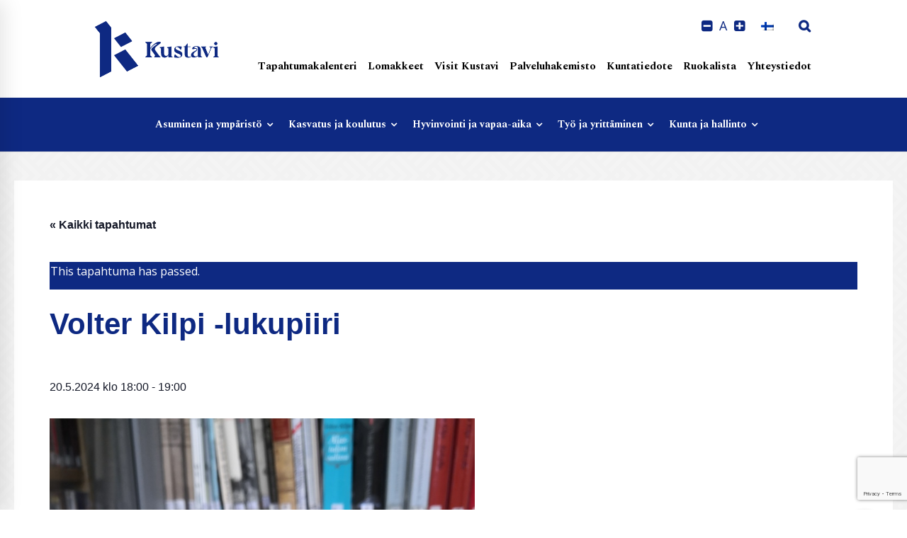

--- FILE ---
content_type: text/html; charset=UTF-8
request_url: https://kustavi.fi/tapahtuma/volter-kilpi-lukupiiri-3/
body_size: 37675
content:
<!DOCTYPE html>
<html lang="fi">
<head>
	
	<meta charset="UTF-8">
	<meta name="viewport" content="width=device-width, initial-scale=1">
	<link rel="profile" href="https://gmpg.org/xfn/11">
		<link rel='stylesheet' id='tec-variables-skeleton-css' href='https://kustavi.fi/wp-content/plugins/the-events-calendar/common/src/resources/css/variables-skeleton.min.css' type='text/css' media='all' />
<link rel='stylesheet' id='tec-variables-full-css' href='https://kustavi.fi/wp-content/plugins/the-events-calendar/common/src/resources/css/variables-full.min.css' type='text/css' media='all' />
<link rel='stylesheet' id='tribe-common-skeleton-style-css' href='https://kustavi.fi/wp-content/plugins/the-events-calendar/common/src/resources/css/common-skeleton.min.css' type='text/css' media='all' />
<link rel='stylesheet' id='tribe-common-full-style-css' href='https://kustavi.fi/wp-content/plugins/the-events-calendar/common/src/resources/css/common-full.min.css' type='text/css' media='all' />
<link rel='stylesheet' id='tribe-events-views-v2-bootstrap-datepicker-styles-css' href='https://kustavi.fi/wp-content/plugins/the-events-calendar/vendor/bootstrap-datepicker/css/bootstrap-datepicker.standalone.min.css' type='text/css' media='all' />
<link rel='stylesheet' id='tribe-tooltipster-css-css' href='https://kustavi.fi/wp-content/plugins/the-events-calendar/common/vendor/tooltipster/tooltipster.bundle.min.css' type='text/css' media='all' />
<link rel='stylesheet' id='tribe-events-views-v2-skeleton-css' href='https://kustavi.fi/wp-content/plugins/the-events-calendar/src/resources/css/views-skeleton.min.css' type='text/css' media='all' />
<link rel='stylesheet' id='tribe-events-views-v2-full-css' href='https://kustavi.fi/wp-content/plugins/the-events-calendar/src/resources/css/views-full.min.css' type='text/css' media='all' />
<link rel='stylesheet' id='tribe-events-views-v2-print-css' href='https://kustavi.fi/wp-content/plugins/the-events-calendar/src/resources/css/views-print.min.css' type='text/css' media='print' />
<meta name='robots' content='index, follow, max-image-preview:large, max-snippet:-1, max-video-preview:-1' />
	<style>img:is([sizes="auto" i], [sizes^="auto," i]) { contain-intrinsic-size: 3000px 1500px }</style>
	
	<!-- This site is optimized with the Yoast SEO plugin v26.5 - https://yoast.com/wordpress/plugins/seo/ -->
	<title>Volter Kilpi -lukupiiri - Kustavin kunta</title>
	<link rel="canonical" href="https://kustavi.fi/tapahtuma/volter-kilpi-lukupiiri-3/" />
	<meta property="og:locale" content="fi_FI" />
	<meta property="og:type" content="article" />
	<meta property="og:title" content="Volter Kilpi -lukupiiri - Kustavin kunta" />
	<meta property="og:description" content="Kevään viimeisessä lukupiirissä luetaan Antinous. Kirjan voi lainata kirjastosta tai lukea digitoituna osoitteessa https://375humanistia.helsinki.fi/volter-kilpi/volter-kilven-tuotanto. Tervetuloa keskukstelemaan Kilven kirjoista kahvikupin kera! Myös käsityön voi ottaa mukaan." />
	<meta property="og:url" content="https://kustavi.fi/tapahtuma/volter-kilpi-lukupiiri-3/" />
	<meta property="og:site_name" content="Kustavin kunta" />
	<meta property="article:publisher" content="https://www.facebook.com/kustavi/" />
	<meta property="og:image" content="https://kustavi.fi/wp-content/uploads/2024/04/antinous.jpg" />
	<meta property="og:image:width" content="744" />
	<meta property="og:image:height" content="992" />
	<meta property="og:image:type" content="image/jpeg" />
	<meta name="twitter:card" content="summary_large_image" />
	<meta name="twitter:label1" content="Arvioitu lukuaika" />
	<meta name="twitter:data1" content="1 minuutti" />
	<script type="application/ld+json" class="yoast-schema-graph">{"@context":"https://schema.org","@graph":[{"@type":"WebPage","@id":"https://kustavi.fi/tapahtuma/volter-kilpi-lukupiiri-3/","url":"https://kustavi.fi/tapahtuma/volter-kilpi-lukupiiri-3/","name":"Volter Kilpi -lukupiiri - Kustavin kunta","isPartOf":{"@id":"https://kustavi.fi/#website"},"primaryImageOfPage":{"@id":"https://kustavi.fi/tapahtuma/volter-kilpi-lukupiiri-3/#primaryimage"},"image":{"@id":"https://kustavi.fi/tapahtuma/volter-kilpi-lukupiiri-3/#primaryimage"},"thumbnailUrl":"https://kustavi.fi/wp-content/uploads/2024/04/antinous.jpg","datePublished":"2024-04-08T14:57:09+00:00","breadcrumb":{"@id":"https://kustavi.fi/tapahtuma/volter-kilpi-lukupiiri-3/#breadcrumb"},"inLanguage":"fi","potentialAction":[{"@type":"ReadAction","target":["https://kustavi.fi/tapahtuma/volter-kilpi-lukupiiri-3/"]}]},{"@type":"ImageObject","inLanguage":"fi","@id":"https://kustavi.fi/tapahtuma/volter-kilpi-lukupiiri-3/#primaryimage","url":"https://kustavi.fi/wp-content/uploads/2024/04/antinous.jpg","contentUrl":"https://kustavi.fi/wp-content/uploads/2024/04/antinous.jpg","width":744,"height":992},{"@type":"BreadcrumbList","@id":"https://kustavi.fi/tapahtuma/volter-kilpi-lukupiiri-3/#breadcrumb","itemListElement":[{"@type":"ListItem","position":1,"name":"Etusivu","item":"https://kustavi.fi/"},{"@type":"ListItem","position":2,"name":"Tapahtumat","item":"https://kustavi.fi/tapahtumakalenteri/"},{"@type":"ListItem","position":3,"name":"Volter Kilpi -lukupiiri"}]},{"@type":"WebSite","@id":"https://kustavi.fi/#website","url":"https://kustavi.fi/","name":"Kustavin kunta","description":"Saariston kuningaskunta","publisher":{"@id":"https://kustavi.fi/#organization"},"potentialAction":[{"@type":"SearchAction","target":{"@type":"EntryPoint","urlTemplate":"https://kustavi.fi/?s={search_term_string}"},"query-input":{"@type":"PropertyValueSpecification","valueRequired":true,"valueName":"search_term_string"}}],"inLanguage":"fi"},{"@type":"Organization","@id":"https://kustavi.fi/#organization","name":"Kustavin kunta","url":"https://kustavi.fi/","logo":{"@type":"ImageObject","inLanguage":"fi","@id":"https://kustavi.fi/#/schema/logo/image/","url":"https://kustavi.fi/wp-content/uploads/2020/06/logo.png","contentUrl":"https://kustavi.fi/wp-content/uploads/2020/06/logo.png","width":400,"height":194,"caption":"Kustavin kunta"},"image":{"@id":"https://kustavi.fi/#/schema/logo/image/"},"sameAs":["https://www.facebook.com/kustavi/","https://www.instagram.com/kustavinkunta/","https://www.youtube.com/channel/UCt3g5LfuUo-6lJjqyZWSFKw"]},{"@type":"Event","name":"Volter Kilpi -lukupiiri","description":"Kevään viimeisessä lukupiirissä luetaan Antinous. Kirjan voi lainata kirjastosta tai lukea digitoituna osoitteessa https://375humanistia.helsinki.fi/volter-kilpi/volter-kilven-tuotanto. Tervetuloa keskukstelemaan Kilven kirjoista kahvikupin kera! Myös käsityön voi ottaa mukaan.","image":{"@id":"https://kustavi.fi/tapahtuma/volter-kilpi-lukupiiri-3/#primaryimage"},"url":"https://kustavi.fi/tapahtuma/volter-kilpi-lukupiiri-3/","eventAttendanceMode":"https://schema.org/OfflineEventAttendanceMode","eventStatus":"https://schema.org/EventScheduled","startDate":"2024-05-20T18:00:00+03:00","endDate":"2024-05-20T19:00:00+03:00","location":{"@type":"Place","name":"Kirjasto","description":"","url":"","address":{"@type":"PostalAddress","streetAddress":"Asetie 2","postalCode":"23360"},"telephone":"","sameAs":""},"organizer":{"@type":"Person","name":"Kustavin kunta","description":"","url":"","telephone":"","email":""},"@id":"https://kustavi.fi/tapahtuma/volter-kilpi-lukupiiri-3/#event","mainEntityOfPage":{"@id":"https://kustavi.fi/tapahtuma/volter-kilpi-lukupiiri-3/"}}]}</script>
	<!-- / Yoast SEO plugin. -->


<link rel='dns-prefetch' href='//www.google.com' />
<link href='https://fonts.gstatic.com' crossorigin rel='preconnect' />
<link rel="alternate" type="application/rss+xml" title="Kustavin kunta &raquo; syöte" href="https://kustavi.fi/feed/" />
<link rel="alternate" type="text/calendar" title="Kustavin kunta &raquo; iCal Feed" href="https://kustavi.fi/tapahtumakalenteri/?ical=1" />
<script type="text/javascript">
/* <![CDATA[ */
window._wpemojiSettings = {"baseUrl":"https:\/\/s.w.org\/images\/core\/emoji\/16.0.1\/72x72\/","ext":".png","svgUrl":"https:\/\/s.w.org\/images\/core\/emoji\/16.0.1\/svg\/","svgExt":".svg","source":{"concatemoji":"https:\/\/kustavi.fi\/wp-includes\/js\/wp-emoji-release.min.js"}};
/*! This file is auto-generated */
!function(s,n){var o,i,e;function c(e){try{var t={supportTests:e,timestamp:(new Date).valueOf()};sessionStorage.setItem(o,JSON.stringify(t))}catch(e){}}function p(e,t,n){e.clearRect(0,0,e.canvas.width,e.canvas.height),e.fillText(t,0,0);var t=new Uint32Array(e.getImageData(0,0,e.canvas.width,e.canvas.height).data),a=(e.clearRect(0,0,e.canvas.width,e.canvas.height),e.fillText(n,0,0),new Uint32Array(e.getImageData(0,0,e.canvas.width,e.canvas.height).data));return t.every(function(e,t){return e===a[t]})}function u(e,t){e.clearRect(0,0,e.canvas.width,e.canvas.height),e.fillText(t,0,0);for(var n=e.getImageData(16,16,1,1),a=0;a<n.data.length;a++)if(0!==n.data[a])return!1;return!0}function f(e,t,n,a){switch(t){case"flag":return n(e,"\ud83c\udff3\ufe0f\u200d\u26a7\ufe0f","\ud83c\udff3\ufe0f\u200b\u26a7\ufe0f")?!1:!n(e,"\ud83c\udde8\ud83c\uddf6","\ud83c\udde8\u200b\ud83c\uddf6")&&!n(e,"\ud83c\udff4\udb40\udc67\udb40\udc62\udb40\udc65\udb40\udc6e\udb40\udc67\udb40\udc7f","\ud83c\udff4\u200b\udb40\udc67\u200b\udb40\udc62\u200b\udb40\udc65\u200b\udb40\udc6e\u200b\udb40\udc67\u200b\udb40\udc7f");case"emoji":return!a(e,"\ud83e\udedf")}return!1}function g(e,t,n,a){var r="undefined"!=typeof WorkerGlobalScope&&self instanceof WorkerGlobalScope?new OffscreenCanvas(300,150):s.createElement("canvas"),o=r.getContext("2d",{willReadFrequently:!0}),i=(o.textBaseline="top",o.font="600 32px Arial",{});return e.forEach(function(e){i[e]=t(o,e,n,a)}),i}function t(e){var t=s.createElement("script");t.src=e,t.defer=!0,s.head.appendChild(t)}"undefined"!=typeof Promise&&(o="wpEmojiSettingsSupports",i=["flag","emoji"],n.supports={everything:!0,everythingExceptFlag:!0},e=new Promise(function(e){s.addEventListener("DOMContentLoaded",e,{once:!0})}),new Promise(function(t){var n=function(){try{var e=JSON.parse(sessionStorage.getItem(o));if("object"==typeof e&&"number"==typeof e.timestamp&&(new Date).valueOf()<e.timestamp+604800&&"object"==typeof e.supportTests)return e.supportTests}catch(e){}return null}();if(!n){if("undefined"!=typeof Worker&&"undefined"!=typeof OffscreenCanvas&&"undefined"!=typeof URL&&URL.createObjectURL&&"undefined"!=typeof Blob)try{var e="postMessage("+g.toString()+"("+[JSON.stringify(i),f.toString(),p.toString(),u.toString()].join(",")+"));",a=new Blob([e],{type:"text/javascript"}),r=new Worker(URL.createObjectURL(a),{name:"wpTestEmojiSupports"});return void(r.onmessage=function(e){c(n=e.data),r.terminate(),t(n)})}catch(e){}c(n=g(i,f,p,u))}t(n)}).then(function(e){for(var t in e)n.supports[t]=e[t],n.supports.everything=n.supports.everything&&n.supports[t],"flag"!==t&&(n.supports.everythingExceptFlag=n.supports.everythingExceptFlag&&n.supports[t]);n.supports.everythingExceptFlag=n.supports.everythingExceptFlag&&!n.supports.flag,n.DOMReady=!1,n.readyCallback=function(){n.DOMReady=!0}}).then(function(){return e}).then(function(){var e;n.supports.everything||(n.readyCallback(),(e=n.source||{}).concatemoji?t(e.concatemoji):e.wpemoji&&e.twemoji&&(t(e.twemoji),t(e.wpemoji)))}))}((window,document),window._wpemojiSettings);
/* ]]> */
</script>

<link rel='stylesheet' id='tribe-events-v2-single-skeleton-css' href='https://kustavi.fi/wp-content/plugins/the-events-calendar/src/resources/css/tribe-events-single-skeleton.min.css' type='text/css' media='all' />
<link rel='stylesheet' id='tribe-events-v2-single-skeleton-full-css' href='https://kustavi.fi/wp-content/plugins/the-events-calendar/src/resources/css/tribe-events-single-full.min.css' type='text/css' media='all' />
<style id='wp-emoji-styles-inline-css' type='text/css'>

	img.wp-smiley, img.emoji {
		display: inline !important;
		border: none !important;
		box-shadow: none !important;
		height: 1em !important;
		width: 1em !important;
		margin: 0 0.07em !important;
		vertical-align: -0.1em !important;
		background: none !important;
		padding: 0 !important;
	}
</style>
<link rel='stylesheet' id='wp-block-library-css' href='https://kustavi.fi/wp-includes/css/dist/block-library/style.min.css' type='text/css' media='all' />
<style id='classic-theme-styles-inline-css' type='text/css'>
/*! This file is auto-generated */
.wp-block-button__link{color:#fff;background-color:#32373c;border-radius:9999px;box-shadow:none;text-decoration:none;padding:calc(.667em + 2px) calc(1.333em + 2px);font-size:1.125em}.wp-block-file__button{background:#32373c;color:#fff;text-decoration:none}
</style>
<style id='global-styles-inline-css' type='text/css'>
:root{--wp--preset--aspect-ratio--square: 1;--wp--preset--aspect-ratio--4-3: 4/3;--wp--preset--aspect-ratio--3-4: 3/4;--wp--preset--aspect-ratio--3-2: 3/2;--wp--preset--aspect-ratio--2-3: 2/3;--wp--preset--aspect-ratio--16-9: 16/9;--wp--preset--aspect-ratio--9-16: 9/16;--wp--preset--color--black: #000000;--wp--preset--color--cyan-bluish-gray: #abb8c3;--wp--preset--color--white: #ffffff;--wp--preset--color--pale-pink: #f78da7;--wp--preset--color--vivid-red: #cf2e2e;--wp--preset--color--luminous-vivid-orange: #ff6900;--wp--preset--color--luminous-vivid-amber: #fcb900;--wp--preset--color--light-green-cyan: #7bdcb5;--wp--preset--color--vivid-green-cyan: #00d084;--wp--preset--color--pale-cyan-blue: #8ed1fc;--wp--preset--color--vivid-cyan-blue: #0693e3;--wp--preset--color--vivid-purple: #9b51e0;--wp--preset--gradient--vivid-cyan-blue-to-vivid-purple: linear-gradient(135deg,rgba(6,147,227,1) 0%,rgb(155,81,224) 100%);--wp--preset--gradient--light-green-cyan-to-vivid-green-cyan: linear-gradient(135deg,rgb(122,220,180) 0%,rgb(0,208,130) 100%);--wp--preset--gradient--luminous-vivid-amber-to-luminous-vivid-orange: linear-gradient(135deg,rgba(252,185,0,1) 0%,rgba(255,105,0,1) 100%);--wp--preset--gradient--luminous-vivid-orange-to-vivid-red: linear-gradient(135deg,rgba(255,105,0,1) 0%,rgb(207,46,46) 100%);--wp--preset--gradient--very-light-gray-to-cyan-bluish-gray: linear-gradient(135deg,rgb(238,238,238) 0%,rgb(169,184,195) 100%);--wp--preset--gradient--cool-to-warm-spectrum: linear-gradient(135deg,rgb(74,234,220) 0%,rgb(151,120,209) 20%,rgb(207,42,186) 40%,rgb(238,44,130) 60%,rgb(251,105,98) 80%,rgb(254,248,76) 100%);--wp--preset--gradient--blush-light-purple: linear-gradient(135deg,rgb(255,206,236) 0%,rgb(152,150,240) 100%);--wp--preset--gradient--blush-bordeaux: linear-gradient(135deg,rgb(254,205,165) 0%,rgb(254,45,45) 50%,rgb(107,0,62) 100%);--wp--preset--gradient--luminous-dusk: linear-gradient(135deg,rgb(255,203,112) 0%,rgb(199,81,192) 50%,rgb(65,88,208) 100%);--wp--preset--gradient--pale-ocean: linear-gradient(135deg,rgb(255,245,203) 0%,rgb(182,227,212) 50%,rgb(51,167,181) 100%);--wp--preset--gradient--electric-grass: linear-gradient(135deg,rgb(202,248,128) 0%,rgb(113,206,126) 100%);--wp--preset--gradient--midnight: linear-gradient(135deg,rgb(2,3,129) 0%,rgb(40,116,252) 100%);--wp--preset--font-size--small: 13px;--wp--preset--font-size--medium: 20px;--wp--preset--font-size--large: 36px;--wp--preset--font-size--x-large: 42px;--wp--preset--spacing--20: 0.44rem;--wp--preset--spacing--30: 0.67rem;--wp--preset--spacing--40: 1rem;--wp--preset--spacing--50: 1.5rem;--wp--preset--spacing--60: 2.25rem;--wp--preset--spacing--70: 3.38rem;--wp--preset--spacing--80: 5.06rem;--wp--preset--shadow--natural: 6px 6px 9px rgba(0, 0, 0, 0.2);--wp--preset--shadow--deep: 12px 12px 50px rgba(0, 0, 0, 0.4);--wp--preset--shadow--sharp: 6px 6px 0px rgba(0, 0, 0, 0.2);--wp--preset--shadow--outlined: 6px 6px 0px -3px rgba(255, 255, 255, 1), 6px 6px rgba(0, 0, 0, 1);--wp--preset--shadow--crisp: 6px 6px 0px rgba(0, 0, 0, 1);}:where(.is-layout-flex){gap: 0.5em;}:where(.is-layout-grid){gap: 0.5em;}body .is-layout-flex{display: flex;}.is-layout-flex{flex-wrap: wrap;align-items: center;}.is-layout-flex > :is(*, div){margin: 0;}body .is-layout-grid{display: grid;}.is-layout-grid > :is(*, div){margin: 0;}:where(.wp-block-columns.is-layout-flex){gap: 2em;}:where(.wp-block-columns.is-layout-grid){gap: 2em;}:where(.wp-block-post-template.is-layout-flex){gap: 1.25em;}:where(.wp-block-post-template.is-layout-grid){gap: 1.25em;}.has-black-color{color: var(--wp--preset--color--black) !important;}.has-cyan-bluish-gray-color{color: var(--wp--preset--color--cyan-bluish-gray) !important;}.has-white-color{color: var(--wp--preset--color--white) !important;}.has-pale-pink-color{color: var(--wp--preset--color--pale-pink) !important;}.has-vivid-red-color{color: var(--wp--preset--color--vivid-red) !important;}.has-luminous-vivid-orange-color{color: var(--wp--preset--color--luminous-vivid-orange) !important;}.has-luminous-vivid-amber-color{color: var(--wp--preset--color--luminous-vivid-amber) !important;}.has-light-green-cyan-color{color: var(--wp--preset--color--light-green-cyan) !important;}.has-vivid-green-cyan-color{color: var(--wp--preset--color--vivid-green-cyan) !important;}.has-pale-cyan-blue-color{color: var(--wp--preset--color--pale-cyan-blue) !important;}.has-vivid-cyan-blue-color{color: var(--wp--preset--color--vivid-cyan-blue) !important;}.has-vivid-purple-color{color: var(--wp--preset--color--vivid-purple) !important;}.has-black-background-color{background-color: var(--wp--preset--color--black) !important;}.has-cyan-bluish-gray-background-color{background-color: var(--wp--preset--color--cyan-bluish-gray) !important;}.has-white-background-color{background-color: var(--wp--preset--color--white) !important;}.has-pale-pink-background-color{background-color: var(--wp--preset--color--pale-pink) !important;}.has-vivid-red-background-color{background-color: var(--wp--preset--color--vivid-red) !important;}.has-luminous-vivid-orange-background-color{background-color: var(--wp--preset--color--luminous-vivid-orange) !important;}.has-luminous-vivid-amber-background-color{background-color: var(--wp--preset--color--luminous-vivid-amber) !important;}.has-light-green-cyan-background-color{background-color: var(--wp--preset--color--light-green-cyan) !important;}.has-vivid-green-cyan-background-color{background-color: var(--wp--preset--color--vivid-green-cyan) !important;}.has-pale-cyan-blue-background-color{background-color: var(--wp--preset--color--pale-cyan-blue) !important;}.has-vivid-cyan-blue-background-color{background-color: var(--wp--preset--color--vivid-cyan-blue) !important;}.has-vivid-purple-background-color{background-color: var(--wp--preset--color--vivid-purple) !important;}.has-black-border-color{border-color: var(--wp--preset--color--black) !important;}.has-cyan-bluish-gray-border-color{border-color: var(--wp--preset--color--cyan-bluish-gray) !important;}.has-white-border-color{border-color: var(--wp--preset--color--white) !important;}.has-pale-pink-border-color{border-color: var(--wp--preset--color--pale-pink) !important;}.has-vivid-red-border-color{border-color: var(--wp--preset--color--vivid-red) !important;}.has-luminous-vivid-orange-border-color{border-color: var(--wp--preset--color--luminous-vivid-orange) !important;}.has-luminous-vivid-amber-border-color{border-color: var(--wp--preset--color--luminous-vivid-amber) !important;}.has-light-green-cyan-border-color{border-color: var(--wp--preset--color--light-green-cyan) !important;}.has-vivid-green-cyan-border-color{border-color: var(--wp--preset--color--vivid-green-cyan) !important;}.has-pale-cyan-blue-border-color{border-color: var(--wp--preset--color--pale-cyan-blue) !important;}.has-vivid-cyan-blue-border-color{border-color: var(--wp--preset--color--vivid-cyan-blue) !important;}.has-vivid-purple-border-color{border-color: var(--wp--preset--color--vivid-purple) !important;}.has-vivid-cyan-blue-to-vivid-purple-gradient-background{background: var(--wp--preset--gradient--vivid-cyan-blue-to-vivid-purple) !important;}.has-light-green-cyan-to-vivid-green-cyan-gradient-background{background: var(--wp--preset--gradient--light-green-cyan-to-vivid-green-cyan) !important;}.has-luminous-vivid-amber-to-luminous-vivid-orange-gradient-background{background: var(--wp--preset--gradient--luminous-vivid-amber-to-luminous-vivid-orange) !important;}.has-luminous-vivid-orange-to-vivid-red-gradient-background{background: var(--wp--preset--gradient--luminous-vivid-orange-to-vivid-red) !important;}.has-very-light-gray-to-cyan-bluish-gray-gradient-background{background: var(--wp--preset--gradient--very-light-gray-to-cyan-bluish-gray) !important;}.has-cool-to-warm-spectrum-gradient-background{background: var(--wp--preset--gradient--cool-to-warm-spectrum) !important;}.has-blush-light-purple-gradient-background{background: var(--wp--preset--gradient--blush-light-purple) !important;}.has-blush-bordeaux-gradient-background{background: var(--wp--preset--gradient--blush-bordeaux) !important;}.has-luminous-dusk-gradient-background{background: var(--wp--preset--gradient--luminous-dusk) !important;}.has-pale-ocean-gradient-background{background: var(--wp--preset--gradient--pale-ocean) !important;}.has-electric-grass-gradient-background{background: var(--wp--preset--gradient--electric-grass) !important;}.has-midnight-gradient-background{background: var(--wp--preset--gradient--midnight) !important;}.has-small-font-size{font-size: var(--wp--preset--font-size--small) !important;}.has-medium-font-size{font-size: var(--wp--preset--font-size--medium) !important;}.has-large-font-size{font-size: var(--wp--preset--font-size--large) !important;}.has-x-large-font-size{font-size: var(--wp--preset--font-size--x-large) !important;}
:where(.wp-block-post-template.is-layout-flex){gap: 1.25em;}:where(.wp-block-post-template.is-layout-grid){gap: 1.25em;}
:where(.wp-block-columns.is-layout-flex){gap: 2em;}:where(.wp-block-columns.is-layout-grid){gap: 2em;}
:root :where(.wp-block-pullquote){font-size: 1.5em;line-height: 1.6;}
</style>
<link rel='stylesheet' id='framill-contacts-css' href='https://kustavi.fi/wp-content/plugins/framill-contacts/public/css/framill-contacts-public.css' type='text/css' media='all' />
<link rel='stylesheet' id='framill-javascript-plugins-css' href='https://kustavi.fi/wp-content/plugins/framill-javascript-plugins/public/css/framill-javascript-plugins-public.css' type='text/css' media='all' />
<link rel='stylesheet' id='framill-javascript-plugins-owl-carousel-css-css' href='https://kustavi.fi/wp-content/plugins/framill-javascript-plugins/public/js/owl-carousel/dist/assets/owl.carousel.min.css' type='text/css' media='all' />
<link rel='stylesheet' id='framill-javascript-plugins-owl-carousel-theme-default-css-css' href='https://kustavi.fi/wp-content/plugins/framill-javascript-plugins/public/js/owl-carousel/dist/assets/owl.theme.default.min.css' type='text/css' media='all' />
<link rel='stylesheet' id='magnific-popup-css' href='https://kustavi.fi/wp-content/plugins/framill-javascript-plugins/public/js/magnific-popup/dist/magnific-popup.css' type='text/css' media='all' />
<link rel='stylesheet' id='cff-css' href='https://kustavi.fi/wp-content/plugins/custom-facebook-feed-pro/assets/css/cff-style.min.css' type='text/css' media='all' />
<link rel='stylesheet' id='wpml-legacy-horizontal-list-0-css' href='https://kustavi.fi/wp-content/plugins/sitepress-multilingual-cms/templates/language-switchers/legacy-list-horizontal/style.min.css' type='text/css' media='all' />
<link rel='stylesheet' id='framill-css-css' href='https://kustavi.fi/wp-content/_custom/css/_compiled/style.css?v=20260123232825' type='text/css' media='all' />
<link rel='stylesheet' id='hakemisto-css-css' href='https://kustavi.fi/wp-content/_custom/css/_compiled/hakemisto.css?v=20260123232825' type='text/css' media='all' />
<link rel='stylesheet' id='fontawesome-css' href='https://kustavi.fi/wp-content/_custom/fonts/font-awesome/css/font-awesome.min.css' type='text/css' media='all' />
<link rel='stylesheet' id='insight-style-css' href='https://kustavi.fi/wp-content/themes/tm-arden/style.css' type='text/css' media='all' />
<style id='insight-style-inline-css' type='text/css'>
.primary-font,.tm-button,button,input,select,textarea{font-family:Open Sans}.primary-font-important{font-family:Open Sans !important}::-moz-selection{color:#fff;background-color:#0e2982}::selection{color:#fff;background-color:#0e2982}body{font-size:16px}h1,.h1{font-size:34.3px}h2,.h2{font-size:22.4px}h3,.h3{font-size:18.2px}h4,.h4{font-size:14px}h5,.h5{font-size:11.2px}h6,.h6{font-size:9.8px}@media(min-width:544px) and(max-width:1199px){body{font-size:calc(16px +(16 - 16) *((100vw - 554px) / 646))}h1,.h1{font-size:calc(34.3px +(49 - 34.3) *((100vw - 554px) / 646))}h2,.h2{font-size:calc(22.4px +(32 - 22.4) *((100vw - 554px) / 646))}h3,.h3{font-size:calc(18.2px +(26 - 18.2) *((100vw - 554px) / 646))}h4,.h4{font-size:calc(14px +(20 - 14) *((100vw - 554px) / 646))}h5,.h5{font-size:calc(11.2px +(16 - 11.2) *((100vw - 554px) / 646))}h6,.h6{font-size:calc(9.8px +(14 - 9.8) *((100vw - 554px) / 646))}}.tm-sticky-kit.is_stuck{padding-top:100px}.boxed{max-width:1280px}@media(min-width:1200px){.container{max-width:1280px}}@media(min-width:768px){.page-sidebar{flex:0 0 25%;max-width:25%}.page-main-content{flex:0 0 75%;max-width:75%}}@media(min-width:1200px){.page-sidebar-left .page-sidebar-inner{padding-right:0}.page-sidebar-right .page-sidebar-inner{padding-left:0}}.primary-color,.topbar a,a.liked,blockquote,.comment-list .fn a,.widget_recent_entries a,.widget_recent_comments a,.widget_archive a,.widget_categories a,.widget_meta a,.widget_product_categories a,.widget_rss a,.widget_pages a,.widget_nav_menu a,.insight-core-bmw a,.tm-drop-cap.style-1 .drop-cap,.tm-button,.tm-button.style-1.tm-button-default:hover,.tm-button.style-1.tm-button-primary:hover,.tm-button.style-2.tm-button-white:hover,.tm-button.style-3.tm-button-default,.wpcf7-text.wpcf7-text,.wpcf7-textarea,.tm-list--icon .tm-list__marker,.tm-list--h-flow .tm-list__title,.tm-info-boxes.style-metro .grid-item.skin-secondary .box-title,.tm-info-boxes.style-metro .grid-item.skin-secondary .box-text,.tm-social-networks__link,.tm-counter.style-1 .number-wrap,.tm-countdown.skin-dark .number,.tm-countdown.skin-dark .separator,.tm-swiper.nav-style-1 .swiper-nav-button,.tm-grid-wrapper .btn-filter,.tm-mailchimp-form.skin-primary input[type=text],.tm-mailchimp-form.skin-primary input[type=email],.page-template-one-page-scroll[data-row-skin='dark'] #fp-nav ul li .fp-tooltip,.page-links>span,.page-links>a,.page-links>a:hover,.page-links>a:focus,.page-pagination li a,.page-pagination li span,.comment-nav-links li a,.comment-nav-links li span,.comment-list .fn,.gmap-marker-content,.vc_tta-color-primary.vc_tta-style-outline .vc_tta-panel .vc_tta-panel-title>a,.wpb-js-composer .vc_tta-style-arden-01 .vc_tta-tab,.wpb-js-composer .vc_tta-style-arden-03 .vc_tta-tab,.portfolio-details-list label{color:#0e2982}.primary-color-important,.primary-color-hover-important:hover,.rev-button-fill-primary:hover,.rev-button-outline-primary,.page-template-one-page-scroll[data-row-skin='dark'] .popup-search-wrap i,.page-template-one-page-scroll[data-row-skin='dark'] .mini-cart .mini-cart-icon{color:#0e2982!important}.primary-background-color,.lg-backdrop,.page-loading,.page-popup-search,.page-close-mobile-menu i,.page-close-mobile-menu i:before,.page-close-mobile-menu i:after,.tm-grid-wrapper .filter-counter,.tm-blog.style-1 .post-quote,.tm-blog.style-2 .post-overlay,.tm-blog.style-3 .post-quote,.tm-blog.style-3 .post-overlay,.tm-blog.style-4 .post-overlay,.single-post .post-feature .post-quote,.tm-button.style-1.tm-button-default,.tm-button.style-1.tm-button-primary,.tm-button.style-2.tm-button-default:hover,.tm-button.style-2.tm-button-primary:hover,.scrollup,.tm-team-member.style-1 .overlay,.tm-swiper.nav-style-2 .swiper-nav-button:hover,.tm-swiper.nav-style-3 .swiper-nav-button:hover,.tm-blockquote.skin-dark,.tm-drop-cap.style-2 .drop-cap,.tm-portfolio [data-overlay-animation='hover-dir'] .post-overlay,.tm-portfolio [data-overlay-animation='faded'] .post-overlay,.single-portfolio .swiper-nav-button:hover,.single-portfolio .related-portfolio-wrap .post-overlay,.tm-gallery .overlay,.scrollup,.page-preloader .object,.portfolio-details-gallery .gallery-item .overlay,.vc_tta-color-primary.vc_tta-style-classic .vc_tta-tab>a,.vc_tta-color-primary.vc_tta-style-classic .vc_tta-panel .vc_tta-panel-heading,.vc_tta-tabs.vc_tta-color-primary.vc_tta-style-modern .vc_tta-tab>a,.vc_tta-color-primary.vc_tta-style-modern .vc_tta-panel .vc_tta-panel-heading,.vc_tta-color-primary.vc_tta-style-flat .vc_tta-panel .vc_tta-panel-body,.vc_tta-color-primary.vc_tta-style-flat .vc_tta-panel .vc_tta-panel-heading,.vc_tta-color-primary.vc_tta-style-flat .vc_tta-tab>a,.vc_tta-color-primary.vc_tta-style-outline .vc_tta-panel:not(.vc_active) .vc_tta-panel-heading:focus,.vc_tta-color-primary.vc_tta-style-outline .vc_tta-panel:not(.vc_active) .vc_tta-panel-heading:hover,.vc_tta-color-primary.vc_tta-style-outline .vc_tta-tab:not(.vc_active)>a:focus,.vc_tta-color-primary.vc_tta-style-outline .vc_tta-tab:not(.vc_active)>a:hover,.wpb-js-composer .vc_tta-style-arden-01 .vc_tta-tab.vc_active>a,.wpb-js-composer .vc_tta-style-arden-03 .vc_tta-tab.vc_active>a{background-color:#0e2982}.primary-background-color-important,.primary-background-color-hover-important:hover,.rev-button-fill-primary,.rev-button-outline-primary:hover,.mejs-controls .mejs-time-rail .mejs-time-current,.page-template-one-page-scroll[data-row-skin='dark'] .page-open-mobile-menu i,.page-template-one-page-scroll[data-row-skin='dark'] .page-open-mobile-menu i:before,.page-template-one-page-scroll[data-row-skin='dark'] .page-open-mobile-menu i:after,.page-template-one-page-scroll[data-row-skin='dark'] .page-open-main-menu i,.page-template-one-page-scroll[data-row-skin='dark'] .page-open-main-menu i:before,.page-template-one-page-scroll[data-row-skin='dark'] .page-open-main-menu i:after{background-color:#0e2982!important}.primary-border-color,.tm-button.style-1.tm-button-default,.tm-button.style-1.tm-button-primary,.tm-button.style-2.tm-button-default:hover,.tm-button.style-2.tm-button-primary,.tagcloud a:hover,.vc_tta-color-primary.vc_tta-style-classic .vc_tta-panel .vc_tta-panel-heading,.vc_tta-color-primary.vc_tta-style-outline .vc_tta-panel .vc_tta-panel-heading,.vc_tta-color-primary.vc_tta-style-outline .vc_tta-controls-icon::after,.vc_tta-color-primary.vc_tta-style-outline .vc_tta-controls-icon::before,.vc_tta-color-primary.vc_tta-style-outline .vc_tta-panel .vc_tta-panel-body,.vc_tta-color-primary.vc_tta-style-outline .vc_tta-panel .vc_tta-panel-body::after,.vc_tta-color-primary.vc_tta-style-outline .vc_tta-panel .vc_tta-panel-body::before,.vc_tta-tabs.vc_tta-color-primary.vc_tta-style-outline .vc_tta-tab>a,.tm-mailchimp-form.skin-primary input[type=text],.tm-mailchimp-form.skin-primary input[type=email]{border-color:#0e2982}.primary-border-color-important,.primary-border-color-hover-important:hover,.rev-button-fill-primary,.rev-button-outline-primary{border-color:#0e2982!important}.tm-grid-wrapper .filter-counter:before,.wpb-js-composer .vc_tta-style-arden-01 .vc_tta-tab.vc_active:after{border-top-color:#0e2982}input[type='text']:focus,input[type='email']:focus,input[type='url']:focus,input[type='password']:focus,input[type='search']:focus,input[type='number']:focus,input[type='tel']:focus,input[type='range']:focus,input[type='date']:focus,input[type='month']:focus,input[type='week']:focus,input[type='time']:focus,input[type='datetime']:focus,input[type='datetime-local']:focus,input[type='color']:focus,textarea:focus{border-bottom-color:#0e2982}.wpb-js-composer .vc_tta-style-arden-03 .vc_tta-tab.vc_active:after{border-left-color:#0e2982}.secondary-color,.tm-button.style-1.tm-button-default,.tm-button.style-1.tm-button-secondary:hover,.tm-button.style-2.tm-button-default:hover,.tm-button.style-2.tm-button-secondary,.tm-button.style-3.tm-button-secondary,.tm-contact-form-7.skin-secondary .wpcf7-text.wpcf7-text,.tm-contact-form-7.skin-secondary .wpcf7-textarea,.tm-contact-form-7.skin-secondary .wpcf7-select,.tm-list--h-flow .tm-list__marker,.tm-list--vertical-numbered .tm-list__marker,.tm-pricing.tm-pricing-box.style-2 .price-wrap,.tm-pricing .tm-pricing-list>li>i,.tm-twitter .tweet:before,.tm-swiper.nav-style-1 .swiper-nav-button:hover,.tm-countdown.skin-light .number,.tm-popup-video .video-play i:hover,.tm-popup-video.style-button .video-play i,.tm-box-icon.style-1 .icon,.tm-accordion .accordion-section.active .accordion-title,.tm-accordion .accordion-section:hover .accordion-title,.highlight-text mark,.typed-text mark,.tm-info-boxes.style-metro .grid-item.skin-primary .box-title,.single-post .page-main-content .post-categories,.single-post .page-main-content .post-tags span,.single-post .related-posts .related-post-title a:hover,.tm-blog.style-1 .post-title a:hover,.tm-blog.style-1 .post-categories,.tm-blog.style-2 .post-title a:hover,.tm-blog.style-2 .post-categories,.tm-blog.style-3 .post-title a:hover,.tm-blog.style-3 .post-categories,.tm-blog.style-4 .post-title a:hover,.tm-blog.style-4 .post-categories,.tm-blog.style-5 .post-categories,.tm-blog.style-5 .post-title a:hover,.tm-portfolio [data-overlay-animation='hover-dir'] .post-overlay-title a,.tm-portfolio [data-overlay-animation='hover-dir'] .post-overlay-categories a:hover,.tm-portfolio [data-overlay-animation='faded'] .post-overlay-title a,.tm-portfolio [data-overlay-animation='faded'] .post-overlay-categories a:hover,.tm-portfolio .post-title:hover,.tm-portfolio .post-categories a:hover,.tm-mailchimp-form.skin-secondary input[type=text],.tm-mailchimp-form.skin-secondary input[type=email],.tm-menu .menu-price,.page-content .tm-custom-menu.style-1 .menu a:hover,.page-template-blog-fullscreen-slider .post-categories,.page-template-blog-fullscreen-slider .post-title a:hover,.page-template-portfolio-fullscreen-slider .portfolio-categories,.page-template-portfolio-fullscreen-slider .portfolio-title a:hover,.page-template-portfolio-fullscreen-split-slider .portfolio-categories,.page-template-portfolio-fullscreen-split-slider .portfolio-title a:hover,.page-template-portfolio-fullscreen-split-slider .tm-social-network a:hover,.page-template-portfolio-fullscreen-carousel-slider .portfolio-categories,.page-template-portfolio-fullscreen-carousel-slider .portfolio-title a:hover,.single-portfolio .related-portfolio-wrap .post-overlay-title a,.single-portfolio .related-portfolio-wrap .post-overlay-categories a:hover,.page-content .widget-title,.page-content .widgettitle,.gmap-marker-title,.page-popup-search .search-field,.page-popup-search .search-field:focus,.page-popup-search .form-description,.widget_search .search-submit i,.widget_product_search .search-submit i,.cs-countdown .number,.tm-view-demo-icon .item-icon,.menu--primary .menu-item-feature,.page-template-maintenance .maintenance-title{color:#ffefe0}.page-popup-search .search-field:-webkit-autofill{-webkit-text-fill-color:#ffefe0}.secondary-color-important,.secondary-color-hover-important:hover{color:#ffefe0!important}.secondary-background-color,.page-loading .sk-child,.animated-dot .middle-dot,.animated-dot div[class*='signal'],.tm-contact-form-7.skin-secondary .wpcf7-submit:hover,.lg-progress-bar .lg-progress,.tm-grid-wrapper .btn-filter:hover .filter-text:after,.tm-grid-wrapper .btn-filter.current .filter-text:after,.tm-blog.style-1 .post-item .post-link,.tm-blog.style-3 .post-item .post-link,.tm-blog.style-5 .post-item .post-link,.single-post .post-feature .post-link,.tm-info-boxes.style-metro .grid-item.skin-secondary,.tm-button.style-1.tm-button-secondary,.tm-button.style-2.tm-button-secondary:hover,.tm-timeline ul li:after,.tm-pricing.tm-pricing-box.style-1 .price-wrap,.page-template-fullscreen-split-feature .tm-social-network a span:after,.tm-mailchimp-form.skin-secondary button:hover,.tm-mailchimp-form.skin-secondary button:focus,.tm-mailchimp-form.skin-secondary input[type=submit]:hover,.tm-mailchimp-form.skin-secondary input[type=submit]:focus,.tm-mailchimp-form.skin-secondary input[type=reset]:hover,.tm-mailchimp-form.skin-secondary input[type=reset]:focus,.maintenance-progress:before,.go-to-single.page-template-blog-fullscreen-slider .post-overlay,.tm-social-networks.tm-social-networks--title .tm-social-networks__link span:after,.tm-view-demo .overlay,.mCS-arden .mCSB_scrollTools.mCSB_scrollTools_horizontal .mCSB_dragger .mCSB_dragger_bar,.tm-popup-video.button-style-2 .video-play{background-color:#ffefe0}.secondary-background-color-important,.secondary-background-color-hover-important:hover,.rev-button-outline-secondary:hover{background-color:#ffefe0!important}.secondary-border-color,.tm-button.style-1.tm-button-default:hover,.tm-button.style-1.tm-button-secondary,.tm-button.style-2.tm-button-default,.tm-button.style-2.tm-button-secondary,.tm-button.style-3 span,.tm-contact-form-7.skin-secondary .wpcf7-submit:hover,.lg-outer .lg-thumb-item.active,.lg-outer .lg-thumb-item:hover,.tm-accordion .accordion-section.active .accordion-title,.tm-accordion .accordion-section:hover .accordion-title,.tm-swiper.pagination-style-1 .swiper-pagination-bullet:hover,.tm-swiper.pagination-style-1 .swiper-pagination-bullet-active,.page-template-portfolio-fullscreen-split-slider #multiscroll-nav .active span,.tm-mailchimp-form.skin-secondary button:hover,.tm-mailchimp-form.skin-secondary button:focus,.tm-mailchimp-form.skin-secondary input[type=submit]:hover,.tm-mailchimp-form.skin-secondary input[type=submit]:focus,.tm-mailchimp-form.skin-secondary input[type=reset]:hover,.tm-mailchimp-form.skin-secondary input[type=reset]:focus,.page-links>span,.page-links>a:hover,.page-links>a:focus,.comment-nav-links li a:hover,.comment-nav-links li .current,.page-pagination li a:hover,.page-pagination li .current{border-color:#ffefe0}.secondary-border-color-important,.secondary-border-color-hover-important:hover,#fp-nav ul li a.active span,.fp-slidesNav ul li a.active span,.rev-button-outline-secondary{border-color:#ffefe0!important}.popup-search-opened .page-popup-search .search-field,.desktop-menu .menu--primary .sub-menu,.desktop-menu .menu--primary .children,.mini-cart .widget_shopping_cart_content,input[type='text'],input[type='email'],input[type='url'],input[type='password'],input[type='search'],input[type='number'],input[type='tel'],input[type='range'],input[type='date'],input[type='month'],input[type='week'],input[type='time'],input[type='datetime'],input[type='datetime-local'],input[type='color'],textarea,select,select:focus,.wpb-js-composer .vc_tta-style-arden-02 .vc_tta-tab.vc_active,.header04 .navigation .menu__container>.current-menu-item>a>.menu-item-title,.header04 .navigation .menu__container>li>a:hover>.menu-item-title{border-bottom-color:#ffefe0}.tm-pricing .tm-pricing-rating{border-right-color:#ffefe0!important}.tm-blockquote.skin-light path{fill:#ffefe0}
</style>
<link rel='stylesheet' id='insight-child-style-css' href='https://kustavi.fi/wp-content/themes/tm-arden-child/style.css' type='text/css' media='all' />
<link rel='stylesheet' id='font-awesome-css' href='https://kustavi.fi/wp-content/themes/tm-arden/assets/libs/font-awesome/css/font-awesome.min.css' type='text/css' media='all' />
<link rel='stylesheet' id='pe-stroke-7-css' href='https://kustavi.fi/wp-content/themes/tm-arden/assets/libs/pixeden-stroke-7-icon/css/pe-icon-7-stroke.min.css' type='text/css' media='all' />
<link rel='stylesheet' id='justifiedGallery-css' href='https://kustavi.fi/wp-content/themes/tm-arden/assets/custom_libs/justifiedGallery/justifiedGallery.min.css' type='text/css' media='all' />
<link rel='stylesheet' id='wpdreams-asl-basic-css' href='https://kustavi.fi/wp-content/plugins/ajax-search-lite/css/style.basic.css' type='text/css' media='all' />
<style id='wpdreams-asl-basic-inline-css' type='text/css'>

					div[id*='ajaxsearchlitesettings'].searchsettings .asl_option_inner label {
						font-size: 0px !important;
						color: rgba(0, 0, 0, 0);
					}
					div[id*='ajaxsearchlitesettings'].searchsettings .asl_option_inner label:after {
						font-size: 11px !important;
						position: absolute;
						top: 0;
						left: 0;
						z-index: 1;
					}
					.asl_w_container {
						width: 100%;
						margin: 0px 0px 0px 0px;
						min-width: 200px;
					}
					div[id*='ajaxsearchlite'].asl_m {
						width: 100%;
					}
					div[id*='ajaxsearchliteres'].wpdreams_asl_results div.resdrg span.highlighted {
						font-weight: bold;
						color: rgb(0, 109, 163);
						background-color: rgba(238, 238, 238, 1);
					}
					div[id*='ajaxsearchliteres'].wpdreams_asl_results .results img.asl_image {
						width: 70px;
						height: 70px;
						object-fit: cover;
					}
					div[id*='ajaxsearchlite'].asl_r .results {
						max-height: none;
					}
					div[id*='ajaxsearchlite'].asl_r {
						position: absolute;
					}
				
							.asl_w, .asl_w * {font-family:&quot;Montserrat&quot; !important;}
							.asl_m input[type=search]::placeholder{font-family:&quot;Montserrat&quot; !important;}
							.asl_m input[type=search]::-webkit-input-placeholder{font-family:&quot;Montserrat&quot; !important;}
							.asl_m input[type=search]::-moz-placeholder{font-family:&quot;Montserrat&quot; !important;}
							.asl_m input[type=search]:-ms-input-placeholder{font-family:&quot;Montserrat&quot; !important;}
						
						div.asl_r.asl_w.vertical .results .item::after {
							display: block;
							position: absolute;
							bottom: 0;
							content: '';
							height: 1px;
							width: 100%;
							background: #D8D8D8;
						}
						div.asl_r.asl_w.vertical .results .item.asl_last_item::after {
							display: none;
						}
					
</style>
<link rel='stylesheet' id='wpdreams-asl-instance-css' href='https://kustavi.fi/wp-content/plugins/ajax-search-lite/css/style-simple-blue.css' type='text/css' media='all' />
<script type="text/javascript" src="https://kustavi.fi/wp-includes/js/jquery/jquery.min.js" id="jquery-core-js"></script>
<script type="text/javascript" src="https://kustavi.fi/wp-includes/js/jquery/jquery-migrate.min.js" id="jquery-migrate-js"></script>
<script type="text/javascript" src="https://kustavi.fi/wp-content/plugins/the-events-calendar/common/src/resources/js/tribe-common.min.js" id="tribe-common-js"></script>
<script type="text/javascript" src="https://kustavi.fi/wp-content/plugins/the-events-calendar/src/resources/js/views/breakpoints.min.js" id="tribe-events-views-v2-breakpoints-js"></script>
<script type="text/javascript" src="https://kustavi.fi/wp-content/plugins/framill-contacts/public/js/framill-contacts-public.js" id="framill-contacts-js"></script>
<script type="text/javascript" src="https://kustavi.fi/wp-content/plugins/framill-contacts/public/js/DataTables/js/jquery.dataTables.min.js" id="DataTables-js"></script>
<script type="text/javascript" src="https://kustavi.fi/wp-content/plugins/framill-contacts/public/js/RowGroup/js/dataTables.rowGroup.min.js" id="DataTables-RowGroup-js"></script>
<script type="text/javascript" src="https://kustavi.fi/wp-content/plugins/framill-contacts/public/js/FixedColumns/js/dataTables.fixedColumns.min.js" id="DataTables-FixedColumns-js"></script>
<script type="text/javascript" src="https://kustavi.fi/wp-content/plugins/framill-javascript-plugins/public/js/framill-javascript-plugins-public.js" id="framill-javascript-plugins-js"></script>
<script type="text/javascript" src="https://kustavi.fi/wp-content/plugins/framill-javascript-plugins/public/js/owl-carousel/dist/owl.carousel.min.js" id="owl-carousel-js"></script>
<script type="text/javascript" src="https://kustavi.fi/wp-content/plugins/framill-javascript-plugins/public/js/magnific-popup/dist/jquery.magnific-popup.min.js" id="magnific-popup-js"></script>
<script type="text/javascript" src="https://kustavi.fi/wp-content/themes/tm-arden-child/hakemisto/jquery/jquery-ui/jquery-ui.min.js" id="jquery-ui-js"></script>
<script></script><link rel="https://api.w.org/" href="https://kustavi.fi/wp-json/" /><link rel="alternate" title="JSON" type="application/json" href="https://kustavi.fi/wp-json/wp/v2/tribe_events/68147" /><link rel="EditURI" type="application/rsd+xml" title="RSD" href="https://kustavi.fi/xmlrpc.php?rsd" />
<link rel="alternate" title="oEmbed (JSON)" type="application/json+oembed" href="https://kustavi.fi/wp-json/oembed/1.0/embed?url=https%3A%2F%2Fkustavi.fi%2Ftapahtuma%2Fvolter-kilpi-lukupiiri-3%2F" />
<link rel="alternate" title="oEmbed (XML)" type="text/xml+oembed" href="https://kustavi.fi/wp-json/oembed/1.0/embed?url=https%3A%2F%2Fkustavi.fi%2Ftapahtuma%2Fvolter-kilpi-lukupiiri-3%2F&#038;format=xml" />
<meta name="generator" content="WPML ver:4.7.6 stt:1,18,50;" />
<!-- start Simple Custom CSS and JS -->
<style type="text/css">
@charset "utf-8";
/* CSS Document */

h1, h2, h3, h4, h5, h6 {
    margin-top: 1.5rem;
    margin-bottom: 1rem;
}

p {
    margin-bottom: 1em;
}

.page-content .widget-title {
	color: #0e2982;
}

.sinetti {
	position: relative;
}

.sinetti img {
  width: 100px;
  position: absolute;
  top: -40px;
  right: 0px;
  -webkit-filter: drop-shadow(0px 0px 8px rgba(0,0,0,0.3));
}

#menu-item-5673 a, #menu-item-59697 a {
    color: #c00000 !important;
}

#menu-item-5673 a:hover, #menu-item-59697 a:hover {
    text-decoration: underline;
}

.desktop-menu .menu--primary {
    text-align: center;
    display: flex;
    align-items: center;
    justify-content: center;
}

.desktop-menu .menu--primary .sm-simple {
    display: flex;
}

.desktop-menu .menu--primary .menu__container > li {
    padding-left: 5px;
    padding-right: 5px;
}

#page-main-content {
    padding-top: 40px;
    padding-bottom: 50px;
}

.home #page-main-content {
    padding-top: 0px;
    padding-bottom: 0px;
}

.popup-search-wrap i {
    color: #0e2982 !important;
}

.fa-plus-square-o:before {
    content: "\f0fe" !important;
}

.fa-minus-square-o:before {
    content: "\f146" !important;
}

.icon-basic-magnifier::before {
    content: "\f002";
    font-family: FontAwesome, sans-serif !important;
    font-weight: 400 !important;
}


.page-title-bar-inner .page-title-bar-heading {
    margin-bottom: 0;
    width: 100%;
    margin: 0 auto;
	display: none;
}

.page-title-bar-inner {
    padding: 8vw 0 !important;
}

.page-breadcrumb-inner {
    margin-top: 0px !important;
    margin-bottom: 0px !important;
    background-color: #0e2982;
    padding: 15px 0px;
}

.page-breadcrumb {
    position: relative;
    bottom: 0;
    width: 100%;
}

.murupolku .container {
    max-width: 1920px;
}

.murupolku {
	position: relative;
}

.page-breadcrumb-inner ul {
    text-align: center;
}

.page-sidebar .page-sidebar-content {
    padding-top: 40px;
}

.page-content .widget-title, .page-content .widgettitle {
    margin-bottom: 10px;
}

.single-post .page-main-content .entry-header {
    text-align: left;
}

.single-post .page-main-content .entry-title {
    margin-top: 5px;
}

.dataTables_info, .dataTables_paginate, .dataTables_filter {
	display: none;
}

.framill-contacts-table .framill-contacts-item td {
    font-size: 14px;
	padding: 15px 10px;
	background: #f7f7f7;
}


.framill-contacts-table thead {
    background: #0e2982;
}

.framill-contacts-table th {
    background: none;
	color: #fff;
	font-size: 14px;
}

.framill-contacts-table .dtrg-group td {
    padding-top: 0rem;
    padding-bottom: 0rem;
}

.framill-contacts-table-actions > [class*="action"] {
    padding: 10px 20px;
    font-size: 14px;
}

.framill-contacts-table-actions > [class*="action"]:hover {
    background-color: #0e2982;
}

.framill-contacts-desc p {
    font-size: 12px;
}

.framill-contacts-table .dtrg-group td ul {
    padding: 10px;
}

@media only screen and (max-width: 992px) {
.framill-contacts-table, .framill-contacts-table tbody, .framill-contacts-table tr {
    width: 100% !important;
    display: block !important;
}
.framill-contacts-table td { 
	display: block;
	position: relative;
	padding-left: 35% !important;
	width: 100% !important;
	padding-right: 0px !important;
    padding-bottom: 10px !important;
    padding-top: 10px !important;
	}
.framill-contacts-table td:before { 
	position: absolute;
	top: 0px;
	left: 6px;
	width: 30%; 
	padding-right: 10px; 
	white-space: nowrap;
	}
.framill-contacts-table .framill-contacts-item td {
    min-height: 45px;
}
.framill-contacts-table .dtrg-group td {
    background-color: #fff;
    border: none;
	min-height: 100%;
	padding-left: 0% !important;
	padding-bottom: 0px !important;
	padding-top: 0px !important;
}
.framill-contacts-table .dtrg-group td ul {
    padding: 0px 10px;
}
.framill-contacts-table .framill-contacts-item td:nth-of-type(1):before { content: "Nimi"; font-weight: bold; padding-top: 10px !important; border-right: solid 1px #ccc; min-height: 45px; height: 100%; }
.framill-contacts-table .framill-contacts-item td:nth-of-type(2):before { content: "Nimike"; font-weight: bold; padding-top: 10px !important; border-right: solid 1px #ccc; min-height: 45px; height: 100%; }
.framill-contacts-table .framill-contacts-item td:nth-of-type(3):before { content: "Puh"; font-weight: bold; padding-top: 10px !important; border-right: solid 1px #ccc; min-height: 45px; height: 100%; }
.framill-contacts-table .framill-contacts-item td:nth-of-type(4):before { content: "Sähköposti"; font-weight: bold; padding-top: 10px !important; border-right: solid 1px #ccc; min-height: 45px; height: 100%; }
.framill-contacts-table .framill-contacts-item td:nth-of-type(5):before { content: "Soittoajat"; font-weight: bold; padding-top: 10px !important; border-right: solid 1px #ccc; min-height: 45px; height: 100%; }
.framill-contacts-table .framill-contacts-item td:nth-of-type(6):before { content: "Kuvaus"; font-weight: bold; padding-top: 10px !important; border-right: solid 1px #ccc; min-height: 45px; height: 100%; }
.framill-contacts-table tr {
    margin-bottom: 20px;
}
.framill-contacts-table tr:nth-child(2n+1) {
    background-color: #f2f2f2 !important;
}
.framill-contacts-table thead {
    display: none;
}
}

.tm-blog.style-1 .post-thumbnail {
    padding: 44px 30px 0px;
    max-width: 400px;
}

.widget_subpages ul {
    padding-left: 0px;
    font-size: 15px;
	list-style-type: none;
}

.widget_subpages ul ul {
    padding-left: 30px;
	list-style-type: none;
}

.widget_subpages ul li {
    padding-top: 5px;
	padding-bottom: 5px;
}

.widget_subpages ul li a {
    color: #111111;
	font-size: 15px;
	font-weight: 400;
}

.widget_subpages ul li a:hover {
    color: #0e2982;
}

.widget_subpages ul li.widget_subpages_current_page a {
    color: #0e2982;
	font-weight: 700;
}

.widget_subpages ul li.widget_subpages_current_page ul li a {
    color: #111111;
	font-weight: 400;
}

.widget_subpages ul li.widget_subpages_current_page ul li a:hover {
    color: #0e2982;
}

.widget_subpages ul li a:before {
    margin-right: 8px;
    content: "\f0d7";
    font-size: 15px;
    font-family: FontAwesome;
	color: #0e2982;
}

.widget_subpages ul li ul li a:before {
    margin-right: 8px;
    content: "\f105";
    font-size: 15px;
    font-family: FontAwesome;
	color: #0e2982;
}

.header05 .page-header-inner .container-fluid {
    padding-left: 0px;
    padding-right: 0px;
}

.header05 .header-wrap {
    padding-left: 120px;
    padding-right: 120px;
}

.navigaatio-wrap {
    background: #0e2982;
}

.navigaatio-wrap .navigaatio {
    padding-right: 50px;
    padding-left: 50px;
	padding-top: 15px;
    padding-bottom: 15px;
}
.desktop-menu .menu--primary {
    text-align: center;
}

.otsikko { 
	text-shadow: 0px 2px 8px rgba(22,9,6,0.3);
}

.desktop-menu .sm-simple li > a .sub-arrow:before {
    right: 2px;
}

.menu--primary .sub-menu li.current-menu-ancestor > a, .menu--primary .sub-menu li.current-menu-item > a {
	font-weight: 700;
}

#menu-ylalinkit, #menu-ylalinkit-englanti {
	list-style-type: none;
}

#menu-ylalinkit li, #menu-ylalinkit-englanti li {
	display: inline-block;
}

#menu-ylalinkit li a, #menu-ylalinkit-englanti li a {
	font-family: "Spectral", sans-serif;
	color: #000;
	font-size: 15px;
	padding-right: 15px;
	font-weight: 600;
}

#menu-ylalinkit li a:hover, #menu-ylalinkit-englanti li a:hover {
	color: #0e2982;
}

.page-open-mobile-menu i, .page-open-mobile-menu i:before, .page-open-mobile-menu i:after, .page-open-main-menu i, .page-open-main-menu i:before, .page-open-main-menu i:after {
    background-color: #fff !important;
}

.page-mobile-menu-logo img {
    width: 160px !important;
}

.page-mobile-menu-header {
    height: 120px;
}

.page-footer .widget-title {
    font-size: 16px;
    letter-spacing: 1.2px;
    font-family: "Spectral", sans-serif;
  	color: #ffeedf !important;
}

.page-footer .insight-core-bmw li {
    padding-bottom: 10px;
}

.page-footer .insight-core-bmw li a {
    font-size: 14px;
}

.page-footer .insight-core-bmw li a span:before {
    margin-right: 8px;
    content: "\f0da";
    font-size: 14px;
    font-family: FontAwesome;
	color: #fff;
}

.etusivunpalvelu .vc_column-inner {
    padding-left: 0px !important;
    padding-right: 0px !important;
	background-color: #fff;
    border: solid 1px #ccc;
    border-radius: 3px;
	box-shadow: 0px 0px 8px 0px rgba(0,0,0,0.07);
	border-bottom: solid 2px #0e2982;
}

.etusivunpalvelu .vc_column-inner:hover {
    box-shadow: 0px 0px 18px 0px rgba(0,0,0,0.07);
	border-bottom: solid 2px #faa41a;
	-moz-transition: all 0.3s;
  	-webkit-transition: all 0.3s;
  	transition: all 0.3s;
	cursor: pointer;
}

.etusivunpalvelu .vc_column-inner .wpb_text_column {
	padding-left: 25px;
	padding-right: 25px;
}

.etusivunpalvelu .vc_single_image-wrapper {
  position: relative;
  overflow: hidden;
}

.etusivunpalvelu .vc_single_image-wrapper img {
  max-width: 100%;
  -moz-transition: all 0.3s;
  -webkit-transition: all 0.3s;
  transition: all 0.3s;
}
.etusivunpalvelu .vc_single_image-wrapper:hover img {
  -moz-transform: scale(1.05);
  -webkit-transform: scale(1.05);
  transform: scale(1.05);
}

#ff-stream-1 article {
    padding-left: 0px !important;
    padding-right: 0px !important;
	background-color: #fff;
    border: solid 1px #ccc;
    border-radius: 3px;
	box-shadow: 0px 0px 8px 0px rgba(0,0,0,0.07);
	border-bottom: solid 2px #0e2982;
}

#ff-stream-1 article:hover {
    box-shadow: 0px 0px 18px 0px rgba(0,0,0,0.07);
	border-bottom: solid 2px #faa41a;
	-moz-transition: all 0.3s;
  	-webkit-transition: all 0.3s;
  	transition: all 0.3s;
	cursor: pointer;
}

#ff-stream-1 .ff-loadmore-wrapper .ff-btn {
    background-color: rgb(0, 109, 163) !important;
}

#ff-stream-1 .ff-loadmore-wrapper .ff-btn:hover {
    background-color: rgb(250, 164, 26) !important;
}

.page-footer a.footer-some {
    display: flex;
    font-weight: 300;
    font-size: 14px;
    color: #fff;
    border: 1px solid transparent;
    line-height: 40px;
}

.page-footer a.footer-some .fa {
    font-size: 40px;
    color: #fff;
    width: 45px;
    text-align: center;
    margin-right: 7px;
}

.page-footer a.footer-some:hover, .page-footer a.footer-some .fa:hover {
    color: #faa41a;
}

.home .widget_recent_entries .widgettitle {
	display: none;
}

.home .widget_recent_entries {
  margin-bottom: 0px !important;
}

.home .widget_recent_entries a:hover {
	color: #faa41a;
}

.home .widget_recent_entries li {
    border-bottom: dotted #6bceff 1px;
	padding-bottom: 15px;
	padding-top: 5px;
}


.home .widget_recent_entries li a:before {
    margin-right: 8px;
    content: "\f0da";
    font-size: 14px;
    font-family: FontAwesome;
    color: #fff;
}

.widget_recent_entries li {
    border-bottom: dotted #ccc 1px;
	padding-bottom: 15px;
	padding-top: 5px;
}

.home .widget_recent_entries .post-date {
    display: block;
    font-weight: 400;
	color: #fff;
	font-size: 13px;
}

.ecs-event-list {
	list-style-type: none;
	padding-left: 0px;
	margin: 0px;
}

.ecs-event-list li {
    border-bottom: dotted #6bceff 1px;
	padding-bottom: 15px;
	padding-top: 5px;
	margin-bottom: 13px;
}

.ecs-event-list .entry-title {
    font-family: "Open Sans", sans-serif;
    font-size: 16px;
    color: #fff;
    font-weight: 300;
    margin: 0px;
}

.ecs-event-list .entry-title a, .home .widget_recent_entries a {
    color: #fff;
	font-family: "Spectral", sans-serif;
	font-weight: 600;
}

.ecs-event-list .entry-title a:before {
    margin-right: 8px;
    content: "\f274";
    font-size: 14px;
    font-family: FontAwesome;
    color: #fff;
	font-weight: 400;
}

.ecs-event-list .entry-title a:hover {
    color: #faa41a !important;
}

.ecs-event-list span.time {
    font-weight: 400;
    color: #fff;
	font-size: 13px;
}

.etusivunkuulutukset ul, .etusivunpoytakirjat ul {
	list-style-type: none;
	padding-left: 0px;
	margin: 0px;
}

.etusivunkuulutukset ul li, .etusivunpoytakirjat ul li {
	padding-top: 5px;
	margin-bottom: 13px;
}

.etusivunkuulutukset a {
    color: #fff;
}

.etusivunkuulutukset a:hover, .etusivunpoytakirjat a:hover {
    color: #faa41a;
}

.etusivunkuulutukset li:first-child a:before, .etusivunpoytakirjat li:first-child a:before {
    margin-right: 8px;
    content: "\f1c1";
    font-size: 14px;
    font-family: FontAwesome;
	color: #fff;
	font-weight: 400;
}

.lista-wrapper, .cptlist-box, .featuredlinks-wrapper {
    margin: 0 -6px;
        margin-bottom: 0px;
    display: -webkit-box !important;
    display: -ms-flexbox !important;
    display: flex !important;
    -ms-flex-wrap: wrap;
    flex-wrap: wrap;
}

.lista-item .lista-inner {
    padding-left: 0px !important;
    padding-right: 0px !important;
    background-color: #fff;
    border: solid 1px #ccc;
    border-radius: 3px;
    box-shadow: 0px 0px 8px 0px rgba(0,0,0,0.07);
}

.lista-item {
    border-bottom: solid 1px #0e2982;
	margin: 6px 6px 12px 6px !important;
}

.lista-item:hover {
    border-bottom: solid 1px #faa41a;
}

.lista-item .lista-data {
    border: none;
}

.lista-item .lista-data .lista-ote {
    color: #000;
}

.lista-item .lista-kuva > a, .lista-item .lista-kuva > div {
    padding-bottom: calc(100% / (8/5));
}

.tribe-events-event-image img {
    max-width: 600px;
    width: 100%;
}

.tribe-events-event-categories-label, .tribe-events-event-categories {
	display: none;
}

.single-tribe_events .tribe-events-single-event-title {
    color: #0e2982;
}

.tribe-events-notices {
    background: #0e2982;
    border: 1px solid #0e2982;
    color: #fff;
    text-shadow: none;
    font-weight: 400;
}

.tribe-common .tribe-common-c-btn, .tribe-common a.tribe-common-c-btn {
    background-color: #0e2982;
}

.tribe-common .tribe-common-c-btn:hover, .tribe-common a.tribe-common-c-btn:hover {
    background-color: #faa41a;
}

.tribe-events-view {
    background-color: #f4f4f4;
    background-image: url( https://kustavi.fi/wp-content/uploads/2021/01/tausta-pattern.png);
    background-repeat: repeat;
}

.tribe-common--breakpoint-medium.tribe-events .tribe-events-calendar-month__body, .tribe-events-calendar-month__body {
    background: #fff;
}

.tribe-events .tribe-events-calendar-month__header-column-title {
    color: #fff;
    font-weight: 700;
    padding: 10px 0px 10px 15px;
}

.tribe-events .tribe-events-calendar-month__header-column {
    padding-bottom: 0px;
}

.tribe-events-calendar-month__header {
    background: #0e2982;
}

.tribe-events .tribe-events-c-ical__link:active, .tribe-events .tribe-events-c-ical__link:focus, .tribe-events .tribe-events-c-ical__link:hover {
    background-color: #0e2982;
}

.tribe-events .tribe-events-c-ical__link {
    border: 1px solid #0e2982;
    color: #0e2982;
}

.tribe-common .tribe-common-c-svgicon {
    color: #0e2982;
}

.tribe-events .datepicker .day.active, .tribe-events .datepicker .day.active.focused, .tribe-events .datepicker .day.active:focus, .tribe-events .datepicker .day.active:hover, .tribe-events .datepicker .month.active, .tribe-events .datepicker .month.active.focused, .tribe-events .datepicker .month.active:focus, .tribe-events .datepicker .month.active:hover, .tribe-events .datepicker .year.active, .tribe-events .datepicker .year.active.focused, .tribe-events .datepicker .year.active:focus, .tribe-events .datepicker .year.active:hover {
    background: #0e2982;
}

.tribe-common--breakpoint-medium.tribe-events .tribe-events-header--has-event-search .tribe-events-c-events-bar, .tribe-common--breakpoint-medium.tribe-events .tribe-events-calendar-month {
    box-shadow: 0px 0px 8px 0px rgba(0, 0, 0, 0.07);
}

.tribe-common .tribe-common-h3 {
    color: #0e2982;
    font-family: "Spectral", sans-serif;
}

.tribe-common .tribe-common-h--alt {
    font-weight: 700;
}

#tribe-community-events {
    max-width: 1280px;
    margin: 0 auto;
	background: #f1f1f1;
	border: 1px solid #d9d9d9;
	box-sizing: border-box;
	color: #64686c;
	font-size: 100%;
	padding: 60px;
}

#tribe-events-pg-template, .tribe-events-pg-template {
    max-width: 1920px;
    background-color: #f4f4f4;
    background-image: url( https://kustavi.fi/wp-content/uploads/2021/01/tausta-pattern.png);
    background-repeat: repeat;
}

#tribe-events-pg-template input[type="text"], #tribe-events-pg-template textarea {
    background: #fff;
    border: solid 1px #ccc;
    padding-left: 10px;
}

#tribe-events-content {
    max-width: 1280px;
    margin: 0 auto;
    background: #fff;
    padding: 50px 50px;
}

.my-events-header h2.my-events {
    color: #0e2982 !important;
    font-size: 2em !important;
    font-weight: 700 !important;
}

.tribe-community-events-content {
    max-width: 1280px;
}

.tribe-events-calendar-list, .tribe-events-calendar-day {
    background: #fff;
    padding: 50px 70px 30px 50px !important;
}

.tribe-events-calendar-list__event-date-tag {
    display: none;
}

.tribe-section-taxonomy {
	display: none;
}

.tapahtumalinkit a {
	color: #fff !important;
}

.tapahtumalinkit a:hover {
	color: #faa41a !important;
}

.tapahtumalinkit ul {
    list-style-type: none;
    padding-left: 0px;
    margin: 0px;
}

.tapahtumalinkit ul li {
    border-bottom: dotted #6bceff 1px;
    padding-bottom: 15px;
    padding-top: 5px;
    margin-bottom: 13px;
}

.tapahtumalinkit a:before {
    margin-right: 8px;
    content: "\f073";
    font-size: 14px;
    font-family: FontAwesome;
    color: #fff;
}

.etusivuinfo > .vc_column_container > .vc_column-inner {
    background: rgba(255,255,255,0.1);
    padding: 0px 30px;
}

tr.tribe-linked-type-venue-city, tr.tribe-linked-type-venue-country, tr.tribe-linked-type-venue-state-province, tr.tribe-linked-type-venue-phone, tr.tribe-linked-type-venue-website {
	display: none !important;
}

table tr:first-child td {
    background: none;
}

.lataus-item {
    padding: 20px 25px;
    background: #f4f4f4;
    margin-bottom: 20px;
    border: solid 1px #eee;
}

.etusivuinfo .lataus-item {
    padding: 10px 5px;
	background: transparent;
    border-bottom: dotted #6bceff 1px !important;
	margin-bottom: 0px;
	border: none;
}

.lataus-date span {
    font-size: 13px;
}

ul.lataus-filelist {
    list-style-type: none;
    padding-left: 0px;
	margin: 0px;
}

ul.lataus-filelist sup {
    top: -.1em;
}

ul.lataus-filelist:before {
	margin-right: 18px;
	content: "\f1c1";
	font-size: 35px;
	font-family: FontAwesome;
	color: #0e2982;
	float: left;
}

.home ul.lataus-filelist:before {
	content: none;
}

.home ul.lataus-filelist p.kuvaus {
	display: none;
}

.etusivuinfo ul.lataus-filelist li:before {
	content: none;
}

.etusivuinfo .lataus-sep, .etusivuinfo .lataus-modified, .etusivuinfo .lataus-published strong {
	display: none;
}

.etusivuinfo .lataus-published {
	color: #fff;
}

.etusivuinfo ul.lataus-filelist li p {
    line-height: 1.3;
}

ul.lataus-filelist li p a {
    font-family: "Spectral", sans-serif;
    font-weight: 600;
}

.lataus-title, .lataus-terms {
	display: none;
}

.etusivuinfo .vc_btn3.vc_btn3-style-custom {
    background-image: none;
	font-family: "Spectral", sans-serif;
	font-weight: 700;
    background-color: transparent !important;
    color: #fff !important;
    border: solid 1px #fff !important;
	font-size: 12px;
}

.etusivuinfo .vc_btn3.vc_btn3-style-custom:hover {
    background-color: #fff !important;
    color: #0e2982 !important;
}

.etusivuinfo .vc_btn3-container {
    margin-bottom: 35px;
}



#page-open-mobile-menu span {
    margin-left: 36px;
    color: #fff;
}

.page-open-mobile-menu div {
    width: 100%;
	height: 30px;
}

.page-open-mobile-menu div i {
    width: 24px;
}

.tm-blog.style-3 .post-title {
    margin-top: 0px;
}

.tm-blog.style-3 .post-title a {
    font-size: 18px;
	color: #0e2982 !important;
}

.tm-blog.style-3 .post-date {
    color: #000;
    font-size: 14px;
    margin-bottom: 20px;
}

.tm-blog.style-3 .post-info {
    position: relative;
    padding: 30px 30px;
}

.tm-blog.style-3 .post-info a.avoinluelisaa {
    padding: 10px 10px;
    background: #0e2982;
    color: #fff;
    font-family: "Spectral", sans-serif;
    font-weight: 600;
    font-size: 14px;
}


.page-id-5401 #page-main-content, .page-id-309 #page-main-content, .page-id-311 #page-main-content, .page-id-313 #page-main-content, .page-id-315 #page-main-content, .page-id-317 #page-main-content, .page-id-319 #page-main-content, .page-id-5512 #page-main-content, .page-id-5516 #page-main-content, .page-id-5519 #page-main-content, .page-id-5526 #page-main-content, .page-id-5530 #page-main-content, .page-id-5828 #page-main-content, .page-id-5830 #page-main-content, .page-id-58557 #page-main-content, .page-id-58631 #page-main-content, .page-id-58652 #page-main-content, .page-id-58790 #page-main-content, .page-id-58811 #page-main-content, .page-id-58716 #page-main-content, .page-id-58958 #page-main-content, .page-id-58955 #page-main-content, .page-id-58949 #page-main-content, .page-id-58967 #page-main-content, .page-id-58970 #page-main-content, .page-id-58961 #page-main-content, .page-id-58964 #page-main-content {
    padding-top: 0px;
    padding-bottom: 0px;
}

.laatikko .vc_column-inner {
    background: #fff;
    padding: 10px 40px !important;
}

div#user-submitted-posts {
    max-width: 100%;
}

div#user-submitted-posts fieldset input.usp-input, div#user-submitted-posts textarea.usp-textarea {
    width: 100%;
    border: solid 1px #ccc !important;
    background: #f7f7f7;
    padding: 15px;
    font-size: 14px;
    color: #000;
    margin: 5px 0px 15px 0px;
}

.chosen-container-multi .chosen-choices {
    padding: 13px 15px;
    width: 100%;
    height: auto;
    border: solid 1px #ccc !important;
    background: #f7f7f7;
    margin: 5px 0px 15px 0px;
}

div#user-submitted-posts .chosen-container[style] {
    width: 100% !important;
}

div#user-submitted-posts div#usp-submit {
    margin: 40px 0px 0px 0px;
}

div#user-submitted-posts div#usp-submit input[type="submit"] {
    padding: 0 25px;
    border-radius: 0px;
    font-size: 12px;
}

#gform_wrapper_1 {
    margin-top: 30px;
    padding: 50px;
    background: #f7f7f7;
}

.gform_wrapper input:not([type="radio"]):not([type="checkbox"]):not([type="submit"]):not([type="button"]):not([type="image"]):not([type="file"]) {
    border: solid 1px #ccc;
    background: #fff;
}

.gform_wrapper textarea {
    border: solid 1px #ccc;
    background: #fff;
}

.gform_wrapper select {
    border: solid 1px #ccc;
	background: #fff url("https://kustavi.fi/wp-content/uploads/2021/02/nuoli.png") no-repeat calc(100% - 15px) 50% !important;
}

.gform_wrapper .gform_footer input.button, .gform_wrapper .gform_footer input[type="submit"], .gform_wrapper .gform_page_footer input.button, .gform_wrapper .gform_page_footer input[type="submit"] {
    border-radius: 0px;
}

body .gform_wrapper img.ui-datepicker-trigger {
    padding-top: 20px;
    padding-left: 5px;
}

.gform_wrapper .top_label input.large.datepicker, .gform_wrapper .top_label input.medium.datepicker, .gform_wrapper .top_label input.small.datepicker {
    width: 90%;
}

.gform_wrapper .clear-multi {
    display: block;
}

.gform_wrapper .gfield_date_dropdown_day, .gform_wrapper .gfield_date_dropdown_month, .gform_wrapper .gfield_date_dropdown_year {
    width: 30%;
    display: inline-block;
    margin-top: 0px !important;
}

a.ilmoita-tapahtumasta {
    float: right;
    margin-top: 20px !important;
    font-size: 13px;
    color: #0e2982 !important;
}

a.ilmoita-tapahtumasta:hover {
    color: #fff !important;
}

.error404 .error404--header {
    position: relative;
}

.error404 .error404--content-wrap {
    display: block;
}

td.framill-contacts-tel {
    min-width: 150px;
}

.page-id-737 .dataTable {
  width: 100% !important;
}

.fdir-controls {
    border: solid 1px #ccc;
}

.fdir-controls .fdir-textinput {

}

.fdir-controls .fdir-textinput input {
    border-bottom: none;
}

tbody tr.dtrg-group.dtrg-level-0 {
    background: #0e2982;
    border: none;
  	margin-bottom: 10px;
}

tbody tr.dtrg-group.dtrg-level-0 td {
    color: #fff;
}

tbody tr.dtrg-group.dtrg-level-1 td {
    border: none;
}

tr.post td {
    padding: 2em 2em 2em 2em;
    border: solid 1px #ccc;
}

table.dataTable tbody [role="row"].post {
    margin-right: 25px;
    margin-bottom: 20px;
}

.fdir-filter {
    border: 1px solid rgb(204, 204, 204);
}

.fdir-filter input {
    border-bottom: none;
}

.fdir-terms .fdir-term .fa {
    color: #0e2982;
    vertical-align: middle;
    font-size: 30px;
}

.fdir-terms .fdir-term .fa {
    color: #0e2982;
    vertical-align: middle;
    font-size: 30px;
}

.fdir-terms .fdir-term.active-keyword .fa {
    font-size: 20px;
    width: 1.6em;
}

.fdir-terms .fdir-term > .name.level-2 {
    padding: 0.4em 0em;
    border-bottom: dotted 1px #ccc;
}

.fdir-terms .fdir-term > .name.level-1 {
    padding: 0.25em 0em;
    border-bottom: dotted 1px #ccc;
}

.fdir-terms .fdir-term > .name .count {
    padding: 0.3em 0.7em;
    background: #0e2982;
    border-radius: 50px;
}

.fdir-terms .fdir-term > .name .count span {
    color: #fff;
    font-size: 13px;
}

.fdir-terms .fdir-term > .name.level-2 .count {
    background: #ccc;
}

.fdir-terms .fdir-term > .name.level-2 .count span {
    color: #000;
    font-size: 11px;
}

.fdir-controls .fdir-textinput input {
    text-align: center;
}

tbody tr.dtrg-group.dtrg-level-0 td {
    border-top: none;
}


#kustavi-pikavalikko, .header-quicknav-select select {
    color: #000;
}

.laatikko {
    border: solid 1px #ccc;
    border-radius: 3px;
    box-shadow: 0px 0px 8px 0px rgba(0,0,0,0.07);
    width: 99%;
}

div.wpra-list-template .wpra-item-list > li.wpra-item {
    margin-top: 0px;
    margin-bottom: 10px;
    list-style-type: none;
}

.wprss-feed-meta {
  display: none;
}

.wpra-item.feed-item a:before {
    margin-right: 8px;
    content: "\f1c1";
    font-size: 14px;
    font-family: FontAwesome;
	color: #fff;
	font-weight: 400;
}


div.wpra-list-template .wpra-item-list > li.wpra-item {
    margin-top: 0px;
    margin-bottom: 10px;
    padding: 10px 5px;
    background: transparent;
    border-bottom: dotted #6bceff 1px !important;
    margin-bottom: 0px;
}

.wpra-item.feed-item a {
    font-weight: 600;
    color: #fff;
}

.wpra-item.feed-item a:hover {
    color: #faa41a;
}

#gform_wrapper_4 .top_label .gfield_label {
    padding: 0px;
}

#gform_wrapper_4 li.gfield.field_description_below + li.gsection {
    margin-top: 40px !important;
}

.gform_wrapper .instruction {
    display: none;
}

.menu--primary li > a:lang(en) {
  font-size: 15px !important;
}

body .gform_wrapper ul li.field_description_below div.ginput_container_radio {
  margin-top: 6px;
  margin-bottom: 0;
}

#menu-item-63131 a {
	color: #fff000;
}

#menu-item-63131 a:hover {
	color: #faa41a;
}

#menu-item-63131 ul li a {
	color: #000;
}

#menu-item-63131 ul li a:hover {
	color: #0e2982;
}

#cff.cff-masonry .cff-item.cff-box {
  border-bottom: solid 1px #0e2982 !important;
  border: solid 1px #ccc;
  border-radius: 3px;
}

.framill-contacts-cards-wrapper {
  -webkit-box-pack: left;
  -ms-flex-pack: left;
  justify-content: left;
}

.framill-contacts-card-item.imagealign-top {
  width: 300px;
  padding: 20px 10px 20px 10px !important;
  background: #f2f2f2;
  box-shadow: 0px 0px 0px 0px rgba(0, 0, 0, 0.07);
  border-radius: 3px;
  border: solid 1px #ccc;
  border-bottom: solid 1px #0e2982;
  margin: 6px 6px 12px 6px !important;
}

.framill-contacts-image-wrapper {
  margin-bottom: 20px !important;
}

.framill-contacts-card-item.imagealign-top .framill-contacts-name {
	font-size: 18px;
	font-weight: 900;
	font-family: "Spectral", sans-serif;
	margin-bottom: 10px;
}

.framill-contacts-card-item.imagealign-top .framill-contacts-title {
  font-weight: 700;
  margin-bottom: 10px;
}

.framill-contacts-image-popup {
	display: none;
}

.yhteystietokuvaus {
  margin-top: 15px;
}

.soittoajat {
  padding-bottom: 15px;
  margin-top: 15px;
}

@media only screen and (min-width: 1200px) {
  .lista-wrapper[data-desktop-columns="3"] .lista-item, .cptlist-box[data-desktop-columns="3"] .lista-item, .featuredlinks-wrapper[data-desktop-columns="3"] .lista-item {
      max-width: calc(100% / 4 - calc(6px * 2));
  }
  table.dataTable tbody [role="row"].post {
    min-width: calc(95% /2);
    width: calc(95% /2);
	}
}

@media only screen and (min-width: 980px) and (max-width: 1199px) {
.lista-wrapper[data-desktop-columns="3"] .lista-item, .cptlist-box[data-desktop-columns="3"] .lista-item, .featuredlinks-wrapper[data-desktop-columns="3"] .lista-item {
    max-width: calc(100% / 3 - calc(6px * 2));
}
}

@media only screen and (min-width: 777px) and (max-width: 979px) {
.lista-wrapper[data-desktop-columns="3"] .lista-item, .cptlist-box[data-desktop-columns="3"] .lista-item, .featuredlinks-wrapper[data-desktop-columns="3"] .lista-item {
    max-width: calc(100% / 2 - calc(6px * 2));
	width: 100%;
}
}

@media only screen and (max-width: 776px) {
.lista-wrapper[data-desktop-columns="3"] .lista-item, .cptlist-box[data-desktop-columns="3"] .lista-item, .featuredlinks-wrapper[data-desktop-columns="3"] .lista-item {
    max-width: calc(100% / 1 - calc(6px * 2));
	width: 100%;
}
}


@media only screen and (min-width: 1600px) {
	#page-content .container {
		max-width: 1600px;
	}
	.home #page-content .container {
		max-width: 1280px;
	}
	.page-id-5401 #page-content .container, .page-id-309 #page-content .container, .page-id-311 #page-content .container, .page-id-313 #page-content .container, .page-id-315 #page-content .container, .page-id-317 #page-content .container, .page-id-319 #page-content .container, .page-id-5512 #page-content .container, .page-id-5516 #page-content .container, .page-id-5519 #page-content .container, .page-id-5526 #page-content .container, .page-id-5530 #page-content .container, .page-id-5828 #page-content .container, .page-id-5830 #page-content .container {
		max-width: 1280px;
	}
}

@media only screen and (min-width: 1401px) and (max-width: 1600px) {
    .menu--primary li > a:lang(en) {
      font-size: 14px !important;
    }
}

@media only screen and (min-width: 1150px) and (max-width: 1400px) {
	.menu--primary li > a {
    font-size: 14px !important;
	}
  	.menu--primary li > a:lang(en) {
  	font-size: 12px !important;
	}	
  .desktop-menu .menu--primary .menu__container > li > a {
    padding-left: 10px !important;
    padding-right: 17px !important;
	}
}

@media only screen and (min-width: 1200px) and (max-width: 1615px) {
	.desktop-menu .menu--primary .menu__container > li > a {
		padding-top: 15px !important;
		padding-bottom: 15px !important;
	}
	.navigaatio-wrap .navigaatio {
    padding-top: 15px;
    padding-bottom: 15px;
	}	
}

@media only screen and (max-width: 1280px) {
	.etusivuinfo .vc_col-sm-3 {
    width: 50%;
	}
}

@media only screen and (max-width: 1200px) {
  .navigaatio-wrap .navigaatio {
      padding-right: 20px;
      padding-left: 20px;
  }
}

@media only screen and (max-width: 1080px) {
  #page-content .row {
    display: -webkit-box;
    display: -moz-box;
    display: box;
    -webkit-box-orient: vertical;
    -moz-box-orient: vertical;
    box-orient: vertical;
  	}
  #page-content .page-sidebar-left {
    -webkit-box-ordinal-group: 2;
    -moz-box-ordinal-group: 2;
    box-ordinal-group: 2;
	 width: 100%;
	max-width: 100%;
 	 }
  #page-content .page-main-content {
    -webkit-box-ordinal-group: 1;
    -moz-box-ordinal-group: 1;
    box-ordinal-group: 1;
	width: 100%;
	max-width: 100%;
  	}
	.page-sidebar .page-sidebar-inner .page-sidebar-content {
    padding: 10px 30px 0px 30px;
    background: #f7f7f7;
	}
}

@media only screen and (max-width: 959px) {
	.header-right .row.actions {
    padding: 10px;
	}
	.header05 .header-wrap {
    padding-left: 20px !important;
    padding-right: 20px !important;
 	}
	.header-right .row.links .header-quicknav-select select {
    padding: 0px 20px;
    border-radius: 6px;
	width: 100%;
 	}
	.header-right .row.links .header-quicknav-select {
    width: 100%;
	padding: 10px;
	cursor: pointer
	}
}

@media only screen and (min-width: 768px) {
	.tribe-events-meta-group {
	  width: 180px;
		}
}

@media only screen and (max-width: 776px) {
	.etusivunpalvelu .vc_column-inner {
    padding-bottom: 30px;
	}
	.navigaatio-wrap .navigaatio {
    padding-right: 20px;
    padding-left: 20px;
	}
	.page-footer .widget {
    padding-left: 20px;
	}
	.page-title-bar-inner .page-title-bar-heading {
    margin-bottom: 30px !important;
	}
	.page-breadcrumb-inner li + li {
    padding-left: 28px;
	}
	.page-breadcrumb-inner li, .page-breadcrumb-inner li a {
    font-size: 13px !important;
	}
	.page-breadcrumb-inner ul {
    text-align: center;
	}
	.page-title-bar-inner {
    padding-top: 30px !important;
    padding-bottom: 70px !important;
	}
	.page-title-bar-heading .heading {
    font-size: 24px !important;
	line-height: 36px !important;
	}
	.etusivuinfo .vc_col-sm-3 {
    width: 100%;
	}
	.tribe-events-calendar-list {
    padding: 50px 30px 30px 30px !important;
	}
}

</style>
<!-- end Simple Custom CSS and JS -->
<!-- start Simple Custom CSS and JS -->
<style type="text/css">
.tm-contact-form-7 input[type="text"], .tm-contact-form-7 input[type="url"], .tm-contact-form-7 input[type="email"], .tm-contact-form-7 input[type="number"], .tm-contact-form-7 input[type="tel"] {
    background-color: #f2f2f2;
	border-color: #ccc;
	margin: 0px 10px 0px 0px;
}

.success {
    margin-top: 50px;
}

.select-parent-wrapper {
    margin-top: 20px;
	margin-bottom: 30px;
}

#select-parent {
    border-radius: 3px;
    padding: 0px 20px 0px 20px;
}

#load-revision {
    padding: 0px 10px 0px 10px;
    margin-top: 5px;
}

select {
    background: #f2f2f2 url("/wp-content/uploads/2020/12/nuoli.png") no-repeat calc(100% - 15px) 50% !important;
}

.success ul {
    padding-left: 0px;
    list-style-type: none;
}

.form-body .form-sidebar {
    border-left: none !important;
}

.form-sidebar {
    text-align: center;
}

.form-footer {
	text-align: center;
	padding: 15px 30px 30px 30px !important;
}

.footerbutton {
    margin-top: 20px;
}

.form-footer select {
    padding: 0px 20px;
}

.toimijannimi-input {
    margin-top: 10px !important;
    margin-bottom: 20px !important;
}

[readonly] {
    border: none !important;
}

.form-flex label {
    background: #006da3;
    color: #fff;
}

.form-flex label span {
    padding-left: 8px;
    font-size: 14px;
    font-family: "Montserrat", sans-serif;
    font-weight: 700;
}

.category-table thead {
    background: #006da3;
    color: #fff;
}

.category-table th {
    color: #fff;
}

.form-group-label {
    display: block;
    margin-bottom: 10px;
}

.wpcf7-form-control-wrap.vahvistus {
    margin-bottom: 20px;
    margin-top: 20px;
}

@media only screen and (max-width: 776px) {
	.form-body {
		display: block !important;
		width: 100% !important;
	}
	.form-body .form-sidebar {
    width: 100% !important;
	margin-left: 0em !important;
	}
}</style>
<!-- end Simple Custom CSS and JS -->
<!-- Custom Facebook Feed JS vars -->
<script type="text/javascript">
var cffsiteurl = "https://kustavi.fi/wp-content/plugins";
var cffajaxurl = "https://kustavi.fi/wp-admin/admin-ajax.php";


var cfflinkhashtags = "false";
</script>

	<style id="zeno-font-resizer" type="text/css">
		p.zeno_font_resizer .screen-reader-text {
			border: 0;
			clip: rect(1px, 1px, 1px, 1px);
			clip-path: inset(50%);
			height: 1px;
			margin: -1px;
			overflow: hidden;
			padding: 0;
			position: absolute;
			width: 1px;
			word-wrap: normal !important;
		}
	</style>
	<meta name="tec-api-version" content="v1"><meta name="tec-api-origin" content="https://kustavi.fi"><link rel="alternate" href="https://kustavi.fi/wp-json/tribe/events/v1/events/68147" /><script>cookieAuthorName = "";cookieAuthorEmail = "";</script>				<link rel="preconnect" href="https://fonts.gstatic.com" crossorigin />
				<link rel="preload" as="style" href="//fonts.googleapis.com/css?family=Open+Sans&display=swap" />
								<link rel="stylesheet" href="//fonts.googleapis.com/css?family=Open+Sans&display=swap" media="all" />
				<meta name="generator" content="Powered by WPBakery Page Builder - drag and drop page builder for WordPress."/>
<meta name="generator" content="Powered by Slider Revolution 6.7.18 - responsive, Mobile-Friendly Slider Plugin for WordPress with comfortable drag and drop interface." />
<link rel="icon" href="https://kustavi.fi/wp-content/uploads/2024/01/cropped-favicon-32x32.png" sizes="32x32" />
<link rel="icon" href="https://kustavi.fi/wp-content/uploads/2024/01/cropped-favicon-192x192.png" sizes="192x192" />
<link rel="apple-touch-icon" href="https://kustavi.fi/wp-content/uploads/2024/01/cropped-favicon-180x180.png" />
<meta name="msapplication-TileImage" content="https://kustavi.fi/wp-content/uploads/2024/01/cropped-favicon-270x270.png" />
<script>function setREVStartSize(e){
			//window.requestAnimationFrame(function() {
				window.RSIW = window.RSIW===undefined ? window.innerWidth : window.RSIW;
				window.RSIH = window.RSIH===undefined ? window.innerHeight : window.RSIH;
				try {
					var pw = document.getElementById(e.c).parentNode.offsetWidth,
						newh;
					pw = pw===0 || isNaN(pw) || (e.l=="fullwidth" || e.layout=="fullwidth") ? window.RSIW : pw;
					e.tabw = e.tabw===undefined ? 0 : parseInt(e.tabw);
					e.thumbw = e.thumbw===undefined ? 0 : parseInt(e.thumbw);
					e.tabh = e.tabh===undefined ? 0 : parseInt(e.tabh);
					e.thumbh = e.thumbh===undefined ? 0 : parseInt(e.thumbh);
					e.tabhide = e.tabhide===undefined ? 0 : parseInt(e.tabhide);
					e.thumbhide = e.thumbhide===undefined ? 0 : parseInt(e.thumbhide);
					e.mh = e.mh===undefined || e.mh=="" || e.mh==="auto" ? 0 : parseInt(e.mh,0);
					if(e.layout==="fullscreen" || e.l==="fullscreen")
						newh = Math.max(e.mh,window.RSIH);
					else{
						e.gw = Array.isArray(e.gw) ? e.gw : [e.gw];
						for (var i in e.rl) if (e.gw[i]===undefined || e.gw[i]===0) e.gw[i] = e.gw[i-1];
						e.gh = e.el===undefined || e.el==="" || (Array.isArray(e.el) && e.el.length==0)? e.gh : e.el;
						e.gh = Array.isArray(e.gh) ? e.gh : [e.gh];
						for (var i in e.rl) if (e.gh[i]===undefined || e.gh[i]===0) e.gh[i] = e.gh[i-1];
											
						var nl = new Array(e.rl.length),
							ix = 0,
							sl;
						e.tabw = e.tabhide>=pw ? 0 : e.tabw;
						e.thumbw = e.thumbhide>=pw ? 0 : e.thumbw;
						e.tabh = e.tabhide>=pw ? 0 : e.tabh;
						e.thumbh = e.thumbhide>=pw ? 0 : e.thumbh;
						for (var i in e.rl) nl[i] = e.rl[i]<window.RSIW ? 0 : e.rl[i];
						sl = nl[0];
						for (var i in nl) if (sl>nl[i] && nl[i]>0) { sl = nl[i]; ix=i;}
						var m = pw>(e.gw[ix]+e.tabw+e.thumbw) ? 1 : (pw-(e.tabw+e.thumbw)) / (e.gw[ix]);
						newh =  (e.gh[ix] * m) + (e.tabh + e.thumbh);
					}
					var el = document.getElementById(e.c);
					if (el!==null && el) el.style.height = newh+"px";
					el = document.getElementById(e.c+"_wrapper");
					if (el!==null && el) {
						el.style.height = newh+"px";
						el.style.display = "block";
					}
				} catch(e){
					console.log("Failure at Presize of Slider:" + e)
				}
			//});
		  };</script>
<style id="kirki-inline-styles">.page-header-inner{background-color:rgba(255, 255, 255, 1);border-bottom-color:#ddd;background-repeat:no-repeat;background-position:center center;background-attachment:scroll;padding-top:0px;padding-bottom:0px;margin-top:0px;margin-bottom:0px;-webkit-background-size:cover;-moz-background-size:cover;-ms-background-size:cover;-o-background-size:cover;background-size:cover;}.page-open-mobile-menu i, .page-open-mobile-menu i:before, .page-open-mobile-menu i:after, .page-open-main-menu i, .page-open-main-menu i:before, .page-open-main-menu i:after{background-color:#182141;}.header-right > div > i, .popup-search-wrap i, .mini-cart .mini-cart-icon{color:#182141;}.headroom--not-top .page-header-inner{height:70px;padding-top:0px;padding-bottom:0px;background:rgba( 255, 255, 255, 1 );}.headroom--not-top.headroom--not-top .menu--primary .menu__container > li > a,.headroom--not-top.headroom--not-top .menu--primary .menu__container > ul > li >a{padding-top:27px;padding-bottom:27px;padding-left:22px;padding-right:22px;}.headroom--not-top .branding__logo .sticky-logo{width:96px;padding-top:18px;padding-right:0px;padding-bottom:18px;padding-left:0px;}.headroom--not-top .menu--primary > ul > li > a{color:#222;}.headroom--not-top .menu--primary > ul > li:hover > a, .headroom--not-top .menu--primary > ul > li > a:focus, .headroom--not-top .menu--primary > ul > li.current-menu-item > a, .headroom--not-top .menu--primary > ul > li.current-menu-item > a .menu-item-title{color:#182141;}.headroom--not-top .menu--primary .menu__container > li.menu-item-has-children > a:after{color:rgba(17,17,17 ,0.5);}.headroom--not-top .menu--primary .menu__container > li.menu-item-has-children:hover > a:after{color:#182141;}.headroom--not-top .menu--primary .sm-simple > li:hover > a .menu-item-title:after, .headroom--not-top .menu--primary .sm-simple > li.current-menu-item > a .menu-item-title:after, .headroom--not-top .menu--primary .sm-simple > li.current-menu-parent > a .menu-item-title:after{background-color:#f2b636;}.headroom--not-top .page-open-mobile-menu i, .headroom--not-top .page-open-mobile-menu i:before, .headroom--not-top .page-open-mobile-menu i:after, .headroom--not-top .page-open-main-menu i, .headroom--not-top .page-open-main-menu i:before, .headroom--not-top .page-open-main-menu i:after{background-color:#182141;}.headroom--not-top .header-right > div > i, .headroom--not-top .popup-search-wrap i, .headroom--not-top .mini-cart .mini-cart-icon{color:#182141;}.desktop-menu .menu--primary .menu__container > li > a{padding-top:10px;padding-bottom:10px;padding-left:15px;padding-right:20px;}.desktop-menu .menu--primary .menu__container > li{margin-top:0px;margin-bottom:0px;margin-left:0px;margin-right:0px;}.menu--primary li > a{font-family:Spectral;font-weight:700;letter-spacing:0px;line-height:1.2;text-transform:none;font-size:16px;color:#ffffff;}.menu--primary li:hover > a, .menu--primary > ul > li > a:hover, .menu--primary > ul > li > a:focus, .menu--primary .current-menu-item > a{color:#ffeedf;}.menu--primary .sm-simple > li:hover > a .menu-item-title:after, .menu--primary .sm-simple > li.current-menu-item > a .menu-item-title:after, .menu--primary .sm-simple > li.current-menu-parent > a .menu-item-title:after{background-color:#ffeedf;}.menu--primary .sub-menu li > a, .menu--primary .children li > a, .menu--primary .tm-list .item-wrapper{font-family:Spectral;font-weight:500;letter-spacing:0em;line-height:1.2;text-transform:none;}.menu--primary .sub-menu li > a, .menu--primary .children li > a, .menu--primary .tm-list .item-title{font-size:15px;}.menu--primary .children,.menu--primary .sub-menu{background-color:#fff;}.menu--primary .children li > a,.menu--primary .sub-menu li > a,.menu--primary .tm-list .item-wrapper{color:#000000;}.menu--primary .children li:hover > a,.menu--primary .children li:hover > a:after,.menu--primary .sub-menu li.current-menu-ancestor > a,.menu--primary .sub-menu li.current-menu-item > a,.menu--primary .sub-menu li:hover > a,.menu--primary .sub-menu li:hover > a:after,.menu--primary .tm-list li:hover .item-wrapper{color:#0e2982;}.menu--primary .children li:hover > a,.menu--primary .sub-menu li.current-menu-ancestor > a,.menu--primary .sub-menu li.current-menu-item > a,.menu--primary .sub-menu li:hover > a,.menu--primary .tm-list li:hover > a{background-color:rgba( 255, 255, 255, 0 );}.menu--primary .children li + li > a,.menu--primary .mega-menu .menu li + li > a,.menu--primary .sub-menu li + li > a,.menu--primary .tm-list li + li .item-wrapper{border-color:rgba( 255, 255, 255, 0 );}.page-off-canvas-main-menu{background-color:#182141;}.page-off-canvas-main-menu .menu__container > li > a,.page-off-canvas-main-menu .menu__container > ul > li >a{padding-top:0;padding-bottom:0;padding-left:0;padding-right:0;}.page-off-canvas-main-menu .menu__container a{font-family:Karla;font-weight:400;line-height:1.7;text-transform:none;font-size:32px;color:#fff;}.page-off-canvas-main-menu .menu__container a:hover, .page-off-canvas-main-menu .menu__container a:focus{color:#ffefe0;}.page-off-canvas-main-menu .menu__container .sub-menu a{font-size:20px;}.page-off-canvas-main-menu .menu__container .sub-menu a, .page-off-canvas-main-menu .widgettitle{color:#fff;}.page-off-canvas-main-menu .menu__container .sub-menu a:hover{color:#ffefe0;}.page-mobile-main-menu .menu__container li > a, .page-mobile-main-menu .menu__container .tm-list__title{font-family:Spectral;font-weight:400;letter-spacing:0em;line-height:1.5;text-transform:none;}.page-mobile-main-menu{background-color:#0e2982;}.page-mobile-main-menu .menu__container{text-align:left;}.page-mobile-main-menu .menu__container > li > a{padding-top:10px;padding-bottom:10px;padding-left:0;padding-right:0;font-size:20px;color:#fff;}.page-mobile-main-menu .menu__container > li > a:hover, .page-mobile-main-menu .current-menu-item > a .menu-item-title{color:#ffeedf;}.page-mobile-main-menu .menu__container > li + li > a, .page-mobile-main-menu .menu__container > li.opened > a{border-color:rgba(255,255,255,.1);}.page-mobile-main-menu .sub-menu a{padding-top:8px;padding-bottom:8px;padding-left:0;padding-right:0;}.page-mobile-main-menu .sub-menu li > a, .page-mobile-main-menu .tm-list__item{font-size:17px;color:#ffffff;}.page-mobile-main-menu .sub-menu li > a:hover, .page-mobile-main-menu .tm-list__item:hover{color:#ffeedf;}.page-mobile-main-menu .widgettitle{font-family:Spectral;font-weight:700;letter-spacing:0em;line-height:1.5;text-transform:uppercase;font-size:14px;color:#fff;}.page-title-bar-inner{background-color:#000000;background-image:url("https://kustavi.fi/wp-content/uploads/2021/02/title.jpg");background-repeat:no-repeat;background-position:center center;background-attachment:scroll;padding-top:98px;padding-bottom:99px;margin-top:0px;margin-bottom:0px;-webkit-background-size:cover;-moz-background-size:cover;-ms-background-size:cover;-o-background-size:cover;background-size:cover;}.page-title-bar-overlay{background-color:rgba(0,0,0,0);}.page-title-bar-heading .heading{font-family:Montserrat;font-weight:400;letter-spacing:0em;line-height:1.2;text-transform:none;color:#ffefe0;font-size:36px;}.page-footer, .page-footer a{font-family:Montserrat;font-weight:300;letter-spacing:0em;line-height:1.5;font-size:14px;}.page-footer-inner{background-color:#0e2982;background-image:url("https://kustavi.fi/wp-content/uploads/2024/01/footer-tausta-1.jpg");background-repeat:no-repeat;background-position:right center;background-attachment:scroll;padding-top:61px;padding-bottom:30px;-webkit-background-size:cover;-moz-background-size:cover;-ms-background-size:cover;-o-background-size:cover;background-size:cover;}.page-footer-overlay{background-color:rgba( 0, 0, 0, 0 );}.page-footer{color:#ffffff;}.page-footer a, .page-footer .widget_recent_entries li a, .page-footer .widget_recent_comments li a, .page-footer .widget_archive li a, .page-footer .widget_categories li a, .page-footer .widget_meta li a, .page-footer .widget_product_categories li a, .page-footer .widget_rss li a, .page-footer .widget_pages li a, .page-footer .widget_nav_menu li a, .page-footer .insight-core-bmw li a{color:#ffffff;}.page-footer a:hover, .page-footer .widget_recent_entries li a:hover, .page-footer .widget_recent_comments li a:hover, .page-footer .widget_archive li a:hover, .page-footer .widget_categories li a:hover, .page-footer .widget_meta li a:hover, .page-footer .widget_product_categories li a:hover, .page-footer .widget_rss li a:hover, .page-footer .widget_pages li a:hover, .page-footer .widget_nav_menu li a:hover, .page-footer .insight-core-bmw li a:hover{color:#faa41a;}.page-footer .widget-title{color:#faa41a;border-color:rgba(255,255,255, 0);}.footer{margin-top:0px;margin-bottom:0px;}.site{background-color:#fff;}body.boxed .site{background-repeat:no-repeat;background-position:left top;background-attachment:fixed;-webkit-background-size:cover;-moz-background-size:cover;-ms-background-size:cover;-o-background-size:cover;background-size:cover;}.page-content{background-color:inherit;background-repeat:no-repeat;background-position:left top;background-attachment:fixed;-webkit-background-size:cover;-moz-background-size:cover;-ms-background-size:cover;-o-background-size:cover;background-size:cover;}.page-breadcrumb-inner{padding-top:10px;padding-bottom:15px;background-color:#0e2982;}.page-breadcrumb-inner li, .page-breadcrumb-inner li a{font-family:Montserrat;font-weight:700;letter-spacing:0em;line-height:18px;text-transform:none;font-size:14px;}.page-breadcrumb-inner li{color:#fff;}.page-breadcrumb-inner li a{color:#fff;}.page-breadcrumb-inner li a:hover{color:#ffefe0;}.page-copyright-inner{padding-top:26px;padding-bottom:26px;margin-top:0px;margin-bottom:0px;background-color:#0c2472;border-top-color:rgba(0,0,0,0);}.page-copyright, .page-copyright a{font-family:Montserrat;font-weight:400;letter-spacing:0em;line-height:1.8;font-size:14px;}.page-copyright{color:#ffffff;}.page-copyright a{color:#ffffff;}.page-copyright a:hover, .page-copyright .widget_recent_entries li a:hover, .page-copyright .widget_recent_comments li a:hover, .page-copyright .widget_archive li a:hover, .page-copyright .widget_categories li a:hover, .page-copyright .widget_meta li a:hover, .page-copyright .widget_product_categories li a:hover, .page-copyright .widget_rss li a:hover, .page-copyright .widget_pages li a:hover, .page-copyright .widget_nav_menu li a:hover, .page-copyright .insight-core-bmw li a:hover{color:#ffefe0;}.error404 .side-left{background-repeat:no-repeat;background-position:center center;background-attachment:scroll;-webkit-background-size:cover;-moz-background-size:cover;-ms-background-size:cover;-o-background-size:cover;background-size:cover;}.branding__logo img, .page-mobile-menu-logo img, .maintenance-header img{width:280px;}.branding__logo img{padding-top:20px;padding-right:0px;padding-bottom:20px;padding-left:0px;}.page-top-bar{padding-top:11px;padding-bottom:11px;margin-top:0px;margin-bottom:0px;background-color:#0e2982;color:#878c9b;}.page-top-bar, .page-top-bar a{font-family:Karla;font-weight:400;letter-spacing:0em;line-height:1.8;font-size:16px;}.page-top-bar a{color:#878c9b;}.page-top-bar a:hover, .page-top-bar a:focus{color:#ffefe0;}.top-bar-info .info-icon{color:#ffefe0;}a{color:#0e2982;}a:hover, a:focus, .comment-list .comment-meta a:hover, .comment-list .comment-meta a:focus, .woocommerce-MyAccount-navigation .is-active a{color:#df3011;}body, .body-font{font-family:Open Sans;font-weight:400;letter-spacing:0em;line-height:1.6;}body, .body-color, .sl-count{color:#111111;}h1,h2,h3,h4,h5,h6,.h1,.h2,.h3,.h4,.h5,.h6,th{font-family:Spectral;font-weight:700;letter-spacing:0px;line-height:1.5;color:#0e2982;}button, input[type="button"], input[type="reset"], input[type="submit"]{background-color:#0e2982;border-color:#0e2982;color:#ffefe0;}button:hover, input[type="button"]:hover, input[type="reset"]:hover, input[type="submit"]:hover{background-color:#ffefe0;border-color:#ffefe0;color:#ffffff;}.maintenance-number{left:85%;}.maintenance-progress-bar{width:85%;}@media (max-width: 767px){.page-header-inner{padding-top:0px;padding-bottom:0px;margin-top:0px;margin-bottom:0px;}.page-title-bar-inner{padding-top:50px;padding-bottom:50px;margin-top:0px;margin-bottom:0px;}.page-title-bar-heading .heading{font-size:24px;}.page-footer-inner{padding-top:45px;padding-bottom:31px;}.footer{margin-top:0px;margin-bottom:0px;}.page-footer, .page-footer a{font-size:13px;}}@media (max-width: 991px){.page-title-bar-inner{padding-top:76px;padding-bottom:77px;margin-top:0px;margin-bottom:0px;}.page-title-bar-heading .heading{font-size:30px;}.page-footer-inner{padding-top:60px;padding-bottom:30px;}.footer{margin-top:0px;margin-bottom:0px;}.page-footer, .page-footer a{font-size:14px;}}@media (max-width: 554px){.page-title-bar-inner{padding-top:50px;padding-bottom:50px;margin-top:0px;margin-bottom:0px;}.page-title-bar-heading .heading{font-size:17px;}.page-footer-inner{padding-top:43px;padding-bottom:29px;}.footer{margin-top:0px;margin-bottom:0px;}.page-footer, .page-footer a{font-size:14px;}}@media (min-width: 1200px){.page-footer .widget-title{margin-bottom:18px;}.page-breadcrumb-inner{margin-top:0px;margin-bottom:0px;}body, .body-font-size{font-size:16px;}h1,.h1{font-size:49px;}h2,.h2{font-size:32px;}h3,.h3{font-size:26px;}h4,.h4{font-size:20px;}h5,.h5{font-size:16px;}h6,.h6{font-size:14px;}}/* cyrillic-ext */
@font-face {
  font-family: 'Spectral';
  font-style: normal;
  font-weight: 400;
  font-display: swap;
  src: url(https://kustavi.fi/wp-content/fonts/spectral/font) format('woff');
  unicode-range: U+0460-052F, U+1C80-1C8A, U+20B4, U+2DE0-2DFF, U+A640-A69F, U+FE2E-FE2F;
}
/* cyrillic */
@font-face {
  font-family: 'Spectral';
  font-style: normal;
  font-weight: 400;
  font-display: swap;
  src: url(https://kustavi.fi/wp-content/fonts/spectral/font) format('woff');
  unicode-range: U+0301, U+0400-045F, U+0490-0491, U+04B0-04B1, U+2116;
}
/* vietnamese */
@font-face {
  font-family: 'Spectral';
  font-style: normal;
  font-weight: 400;
  font-display: swap;
  src: url(https://kustavi.fi/wp-content/fonts/spectral/font) format('woff');
  unicode-range: U+0102-0103, U+0110-0111, U+0128-0129, U+0168-0169, U+01A0-01A1, U+01AF-01B0, U+0300-0301, U+0303-0304, U+0308-0309, U+0323, U+0329, U+1EA0-1EF9, U+20AB;
}
/* latin-ext */
@font-face {
  font-family: 'Spectral';
  font-style: normal;
  font-weight: 400;
  font-display: swap;
  src: url(https://kustavi.fi/wp-content/fonts/spectral/font) format('woff');
  unicode-range: U+0100-02BA, U+02BD-02C5, U+02C7-02CC, U+02CE-02D7, U+02DD-02FF, U+0304, U+0308, U+0329, U+1D00-1DBF, U+1E00-1E9F, U+1EF2-1EFF, U+2020, U+20A0-20AB, U+20AD-20C0, U+2113, U+2C60-2C7F, U+A720-A7FF;
}
/* latin */
@font-face {
  font-family: 'Spectral';
  font-style: normal;
  font-weight: 400;
  font-display: swap;
  src: url(https://kustavi.fi/wp-content/fonts/spectral/font) format('woff');
  unicode-range: U+0000-00FF, U+0131, U+0152-0153, U+02BB-02BC, U+02C6, U+02DA, U+02DC, U+0304, U+0308, U+0329, U+2000-206F, U+20AC, U+2122, U+2191, U+2193, U+2212, U+2215, U+FEFF, U+FFFD;
}
/* cyrillic-ext */
@font-face {
  font-family: 'Spectral';
  font-style: normal;
  font-weight: 500;
  font-display: swap;
  src: url(https://kustavi.fi/wp-content/fonts/spectral/font) format('woff');
  unicode-range: U+0460-052F, U+1C80-1C8A, U+20B4, U+2DE0-2DFF, U+A640-A69F, U+FE2E-FE2F;
}
/* cyrillic */
@font-face {
  font-family: 'Spectral';
  font-style: normal;
  font-weight: 500;
  font-display: swap;
  src: url(https://kustavi.fi/wp-content/fonts/spectral/font) format('woff');
  unicode-range: U+0301, U+0400-045F, U+0490-0491, U+04B0-04B1, U+2116;
}
/* vietnamese */
@font-face {
  font-family: 'Spectral';
  font-style: normal;
  font-weight: 500;
  font-display: swap;
  src: url(https://kustavi.fi/wp-content/fonts/spectral/font) format('woff');
  unicode-range: U+0102-0103, U+0110-0111, U+0128-0129, U+0168-0169, U+01A0-01A1, U+01AF-01B0, U+0300-0301, U+0303-0304, U+0308-0309, U+0323, U+0329, U+1EA0-1EF9, U+20AB;
}
/* latin-ext */
@font-face {
  font-family: 'Spectral';
  font-style: normal;
  font-weight: 500;
  font-display: swap;
  src: url(https://kustavi.fi/wp-content/fonts/spectral/font) format('woff');
  unicode-range: U+0100-02BA, U+02BD-02C5, U+02C7-02CC, U+02CE-02D7, U+02DD-02FF, U+0304, U+0308, U+0329, U+1D00-1DBF, U+1E00-1E9F, U+1EF2-1EFF, U+2020, U+20A0-20AB, U+20AD-20C0, U+2113, U+2C60-2C7F, U+A720-A7FF;
}
/* latin */
@font-face {
  font-family: 'Spectral';
  font-style: normal;
  font-weight: 500;
  font-display: swap;
  src: url(https://kustavi.fi/wp-content/fonts/spectral/font) format('woff');
  unicode-range: U+0000-00FF, U+0131, U+0152-0153, U+02BB-02BC, U+02C6, U+02DA, U+02DC, U+0304, U+0308, U+0329, U+2000-206F, U+20AC, U+2122, U+2191, U+2193, U+2212, U+2215, U+FEFF, U+FFFD;
}
/* cyrillic-ext */
@font-face {
  font-family: 'Spectral';
  font-style: normal;
  font-weight: 700;
  font-display: swap;
  src: url(https://kustavi.fi/wp-content/fonts/spectral/font) format('woff');
  unicode-range: U+0460-052F, U+1C80-1C8A, U+20B4, U+2DE0-2DFF, U+A640-A69F, U+FE2E-FE2F;
}
/* cyrillic */
@font-face {
  font-family: 'Spectral';
  font-style: normal;
  font-weight: 700;
  font-display: swap;
  src: url(https://kustavi.fi/wp-content/fonts/spectral/font) format('woff');
  unicode-range: U+0301, U+0400-045F, U+0490-0491, U+04B0-04B1, U+2116;
}
/* vietnamese */
@font-face {
  font-family: 'Spectral';
  font-style: normal;
  font-weight: 700;
  font-display: swap;
  src: url(https://kustavi.fi/wp-content/fonts/spectral/font) format('woff');
  unicode-range: U+0102-0103, U+0110-0111, U+0128-0129, U+0168-0169, U+01A0-01A1, U+01AF-01B0, U+0300-0301, U+0303-0304, U+0308-0309, U+0323, U+0329, U+1EA0-1EF9, U+20AB;
}
/* latin-ext */
@font-face {
  font-family: 'Spectral';
  font-style: normal;
  font-weight: 700;
  font-display: swap;
  src: url(https://kustavi.fi/wp-content/fonts/spectral/font) format('woff');
  unicode-range: U+0100-02BA, U+02BD-02C5, U+02C7-02CC, U+02CE-02D7, U+02DD-02FF, U+0304, U+0308, U+0329, U+1D00-1DBF, U+1E00-1E9F, U+1EF2-1EFF, U+2020, U+20A0-20AB, U+20AD-20C0, U+2113, U+2C60-2C7F, U+A720-A7FF;
}
/* latin */
@font-face {
  font-family: 'Spectral';
  font-style: normal;
  font-weight: 700;
  font-display: swap;
  src: url(https://kustavi.fi/wp-content/fonts/spectral/font) format('woff');
  unicode-range: U+0000-00FF, U+0131, U+0152-0153, U+02BB-02BC, U+02C6, U+02DA, U+02DC, U+0304, U+0308, U+0329, U+2000-206F, U+20AC, U+2122, U+2191, U+2193, U+2212, U+2215, U+FEFF, U+FFFD;
}/* latin-ext */
@font-face {
  font-family: 'Karla';
  font-style: normal;
  font-weight: 400;
  font-display: swap;
  src: url(https://kustavi.fi/wp-content/fonts/karla/font) format('woff');
  unicode-range: U+0100-02BA, U+02BD-02C5, U+02C7-02CC, U+02CE-02D7, U+02DD-02FF, U+0304, U+0308, U+0329, U+1D00-1DBF, U+1E00-1E9F, U+1EF2-1EFF, U+2020, U+20A0-20AB, U+20AD-20C0, U+2113, U+2C60-2C7F, U+A720-A7FF;
}
/* latin */
@font-face {
  font-family: 'Karla';
  font-style: normal;
  font-weight: 400;
  font-display: swap;
  src: url(https://kustavi.fi/wp-content/fonts/karla/font) format('woff');
  unicode-range: U+0000-00FF, U+0131, U+0152-0153, U+02BB-02BC, U+02C6, U+02DA, U+02DC, U+0304, U+0308, U+0329, U+2000-206F, U+20AC, U+2122, U+2191, U+2193, U+2212, U+2215, U+FEFF, U+FFFD;
}/* cyrillic-ext */
@font-face {
  font-family: 'Montserrat';
  font-style: normal;
  font-weight: 300;
  font-display: swap;
  src: url(https://kustavi.fi/wp-content/fonts/montserrat/font) format('woff');
  unicode-range: U+0460-052F, U+1C80-1C8A, U+20B4, U+2DE0-2DFF, U+A640-A69F, U+FE2E-FE2F;
}
/* cyrillic */
@font-face {
  font-family: 'Montserrat';
  font-style: normal;
  font-weight: 300;
  font-display: swap;
  src: url(https://kustavi.fi/wp-content/fonts/montserrat/font) format('woff');
  unicode-range: U+0301, U+0400-045F, U+0490-0491, U+04B0-04B1, U+2116;
}
/* vietnamese */
@font-face {
  font-family: 'Montserrat';
  font-style: normal;
  font-weight: 300;
  font-display: swap;
  src: url(https://kustavi.fi/wp-content/fonts/montserrat/font) format('woff');
  unicode-range: U+0102-0103, U+0110-0111, U+0128-0129, U+0168-0169, U+01A0-01A1, U+01AF-01B0, U+0300-0301, U+0303-0304, U+0308-0309, U+0323, U+0329, U+1EA0-1EF9, U+20AB;
}
/* latin-ext */
@font-face {
  font-family: 'Montserrat';
  font-style: normal;
  font-weight: 300;
  font-display: swap;
  src: url(https://kustavi.fi/wp-content/fonts/montserrat/font) format('woff');
  unicode-range: U+0100-02BA, U+02BD-02C5, U+02C7-02CC, U+02CE-02D7, U+02DD-02FF, U+0304, U+0308, U+0329, U+1D00-1DBF, U+1E00-1E9F, U+1EF2-1EFF, U+2020, U+20A0-20AB, U+20AD-20C0, U+2113, U+2C60-2C7F, U+A720-A7FF;
}
/* latin */
@font-face {
  font-family: 'Montserrat';
  font-style: normal;
  font-weight: 300;
  font-display: swap;
  src: url(https://kustavi.fi/wp-content/fonts/montserrat/font) format('woff');
  unicode-range: U+0000-00FF, U+0131, U+0152-0153, U+02BB-02BC, U+02C6, U+02DA, U+02DC, U+0304, U+0308, U+0329, U+2000-206F, U+20AC, U+2122, U+2191, U+2193, U+2212, U+2215, U+FEFF, U+FFFD;
}
/* cyrillic-ext */
@font-face {
  font-family: 'Montserrat';
  font-style: normal;
  font-weight: 400;
  font-display: swap;
  src: url(https://kustavi.fi/wp-content/fonts/montserrat/font) format('woff');
  unicode-range: U+0460-052F, U+1C80-1C8A, U+20B4, U+2DE0-2DFF, U+A640-A69F, U+FE2E-FE2F;
}
/* cyrillic */
@font-face {
  font-family: 'Montserrat';
  font-style: normal;
  font-weight: 400;
  font-display: swap;
  src: url(https://kustavi.fi/wp-content/fonts/montserrat/font) format('woff');
  unicode-range: U+0301, U+0400-045F, U+0490-0491, U+04B0-04B1, U+2116;
}
/* vietnamese */
@font-face {
  font-family: 'Montserrat';
  font-style: normal;
  font-weight: 400;
  font-display: swap;
  src: url(https://kustavi.fi/wp-content/fonts/montserrat/font) format('woff');
  unicode-range: U+0102-0103, U+0110-0111, U+0128-0129, U+0168-0169, U+01A0-01A1, U+01AF-01B0, U+0300-0301, U+0303-0304, U+0308-0309, U+0323, U+0329, U+1EA0-1EF9, U+20AB;
}
/* latin-ext */
@font-face {
  font-family: 'Montserrat';
  font-style: normal;
  font-weight: 400;
  font-display: swap;
  src: url(https://kustavi.fi/wp-content/fonts/montserrat/font) format('woff');
  unicode-range: U+0100-02BA, U+02BD-02C5, U+02C7-02CC, U+02CE-02D7, U+02DD-02FF, U+0304, U+0308, U+0329, U+1D00-1DBF, U+1E00-1E9F, U+1EF2-1EFF, U+2020, U+20A0-20AB, U+20AD-20C0, U+2113, U+2C60-2C7F, U+A720-A7FF;
}
/* latin */
@font-face {
  font-family: 'Montserrat';
  font-style: normal;
  font-weight: 400;
  font-display: swap;
  src: url(https://kustavi.fi/wp-content/fonts/montserrat/font) format('woff');
  unicode-range: U+0000-00FF, U+0131, U+0152-0153, U+02BB-02BC, U+02C6, U+02DA, U+02DC, U+0304, U+0308, U+0329, U+2000-206F, U+20AC, U+2122, U+2191, U+2193, U+2212, U+2215, U+FEFF, U+FFFD;
}
/* cyrillic-ext */
@font-face {
  font-family: 'Montserrat';
  font-style: normal;
  font-weight: 700;
  font-display: swap;
  src: url(https://kustavi.fi/wp-content/fonts/montserrat/font) format('woff');
  unicode-range: U+0460-052F, U+1C80-1C8A, U+20B4, U+2DE0-2DFF, U+A640-A69F, U+FE2E-FE2F;
}
/* cyrillic */
@font-face {
  font-family: 'Montserrat';
  font-style: normal;
  font-weight: 700;
  font-display: swap;
  src: url(https://kustavi.fi/wp-content/fonts/montserrat/font) format('woff');
  unicode-range: U+0301, U+0400-045F, U+0490-0491, U+04B0-04B1, U+2116;
}
/* vietnamese */
@font-face {
  font-family: 'Montserrat';
  font-style: normal;
  font-weight: 700;
  font-display: swap;
  src: url(https://kustavi.fi/wp-content/fonts/montserrat/font) format('woff');
  unicode-range: U+0102-0103, U+0110-0111, U+0128-0129, U+0168-0169, U+01A0-01A1, U+01AF-01B0, U+0300-0301, U+0303-0304, U+0308-0309, U+0323, U+0329, U+1EA0-1EF9, U+20AB;
}
/* latin-ext */
@font-face {
  font-family: 'Montserrat';
  font-style: normal;
  font-weight: 700;
  font-display: swap;
  src: url(https://kustavi.fi/wp-content/fonts/montserrat/font) format('woff');
  unicode-range: U+0100-02BA, U+02BD-02C5, U+02C7-02CC, U+02CE-02D7, U+02DD-02FF, U+0304, U+0308, U+0329, U+1D00-1DBF, U+1E00-1E9F, U+1EF2-1EFF, U+2020, U+20A0-20AB, U+20AD-20C0, U+2113, U+2C60-2C7F, U+A720-A7FF;
}
/* latin */
@font-face {
  font-family: 'Montserrat';
  font-style: normal;
  font-weight: 700;
  font-display: swap;
  src: url(https://kustavi.fi/wp-content/fonts/montserrat/font) format('woff');
  unicode-range: U+0000-00FF, U+0131, U+0152-0153, U+02BB-02BC, U+02C6, U+02DA, U+02DC, U+0304, U+0308, U+0329, U+2000-206F, U+20AC, U+2122, U+2191, U+2193, U+2212, U+2215, U+FEFF, U+FFFD;
}/* cyrillic-ext */
@font-face {
  font-family: 'Open Sans';
  font-style: normal;
  font-weight: 400;
  font-stretch: normal;
  font-display: swap;
  src: url(https://kustavi.fi/wp-content/fonts/open-sans/font) format('woff');
  unicode-range: U+0460-052F, U+1C80-1C8A, U+20B4, U+2DE0-2DFF, U+A640-A69F, U+FE2E-FE2F;
}
/* cyrillic */
@font-face {
  font-family: 'Open Sans';
  font-style: normal;
  font-weight: 400;
  font-stretch: normal;
  font-display: swap;
  src: url(https://kustavi.fi/wp-content/fonts/open-sans/font) format('woff');
  unicode-range: U+0301, U+0400-045F, U+0490-0491, U+04B0-04B1, U+2116;
}
/* greek-ext */
@font-face {
  font-family: 'Open Sans';
  font-style: normal;
  font-weight: 400;
  font-stretch: normal;
  font-display: swap;
  src: url(https://kustavi.fi/wp-content/fonts/open-sans/font) format('woff');
  unicode-range: U+1F00-1FFF;
}
/* greek */
@font-face {
  font-family: 'Open Sans';
  font-style: normal;
  font-weight: 400;
  font-stretch: normal;
  font-display: swap;
  src: url(https://kustavi.fi/wp-content/fonts/open-sans/font) format('woff');
  unicode-range: U+0370-0377, U+037A-037F, U+0384-038A, U+038C, U+038E-03A1, U+03A3-03FF;
}
/* hebrew */
@font-face {
  font-family: 'Open Sans';
  font-style: normal;
  font-weight: 400;
  font-stretch: normal;
  font-display: swap;
  src: url(https://kustavi.fi/wp-content/fonts/open-sans/font) format('woff');
  unicode-range: U+0307-0308, U+0590-05FF, U+200C-2010, U+20AA, U+25CC, U+FB1D-FB4F;
}
/* math */
@font-face {
  font-family: 'Open Sans';
  font-style: normal;
  font-weight: 400;
  font-stretch: normal;
  font-display: swap;
  src: url(https://kustavi.fi/wp-content/fonts/open-sans/font) format('woff');
  unicode-range: U+0302-0303, U+0305, U+0307-0308, U+0310, U+0312, U+0315, U+031A, U+0326-0327, U+032C, U+032F-0330, U+0332-0333, U+0338, U+033A, U+0346, U+034D, U+0391-03A1, U+03A3-03A9, U+03B1-03C9, U+03D1, U+03D5-03D6, U+03F0-03F1, U+03F4-03F5, U+2016-2017, U+2034-2038, U+203C, U+2040, U+2043, U+2047, U+2050, U+2057, U+205F, U+2070-2071, U+2074-208E, U+2090-209C, U+20D0-20DC, U+20E1, U+20E5-20EF, U+2100-2112, U+2114-2115, U+2117-2121, U+2123-214F, U+2190, U+2192, U+2194-21AE, U+21B0-21E5, U+21F1-21F2, U+21F4-2211, U+2213-2214, U+2216-22FF, U+2308-230B, U+2310, U+2319, U+231C-2321, U+2336-237A, U+237C, U+2395, U+239B-23B7, U+23D0, U+23DC-23E1, U+2474-2475, U+25AF, U+25B3, U+25B7, U+25BD, U+25C1, U+25CA, U+25CC, U+25FB, U+266D-266F, U+27C0-27FF, U+2900-2AFF, U+2B0E-2B11, U+2B30-2B4C, U+2BFE, U+3030, U+FF5B, U+FF5D, U+1D400-1D7FF, U+1EE00-1EEFF;
}
/* symbols */
@font-face {
  font-family: 'Open Sans';
  font-style: normal;
  font-weight: 400;
  font-stretch: normal;
  font-display: swap;
  src: url(https://kustavi.fi/wp-content/fonts/open-sans/font) format('woff');
  unicode-range: U+0001-000C, U+000E-001F, U+007F-009F, U+20DD-20E0, U+20E2-20E4, U+2150-218F, U+2190, U+2192, U+2194-2199, U+21AF, U+21E6-21F0, U+21F3, U+2218-2219, U+2299, U+22C4-22C6, U+2300-243F, U+2440-244A, U+2460-24FF, U+25A0-27BF, U+2800-28FF, U+2921-2922, U+2981, U+29BF, U+29EB, U+2B00-2BFF, U+4DC0-4DFF, U+FFF9-FFFB, U+10140-1018E, U+10190-1019C, U+101A0, U+101D0-101FD, U+102E0-102FB, U+10E60-10E7E, U+1D2C0-1D2D3, U+1D2E0-1D37F, U+1F000-1F0FF, U+1F100-1F1AD, U+1F1E6-1F1FF, U+1F30D-1F30F, U+1F315, U+1F31C, U+1F31E, U+1F320-1F32C, U+1F336, U+1F378, U+1F37D, U+1F382, U+1F393-1F39F, U+1F3A7-1F3A8, U+1F3AC-1F3AF, U+1F3C2, U+1F3C4-1F3C6, U+1F3CA-1F3CE, U+1F3D4-1F3E0, U+1F3ED, U+1F3F1-1F3F3, U+1F3F5-1F3F7, U+1F408, U+1F415, U+1F41F, U+1F426, U+1F43F, U+1F441-1F442, U+1F444, U+1F446-1F449, U+1F44C-1F44E, U+1F453, U+1F46A, U+1F47D, U+1F4A3, U+1F4B0, U+1F4B3, U+1F4B9, U+1F4BB, U+1F4BF, U+1F4C8-1F4CB, U+1F4D6, U+1F4DA, U+1F4DF, U+1F4E3-1F4E6, U+1F4EA-1F4ED, U+1F4F7, U+1F4F9-1F4FB, U+1F4FD-1F4FE, U+1F503, U+1F507-1F50B, U+1F50D, U+1F512-1F513, U+1F53E-1F54A, U+1F54F-1F5FA, U+1F610, U+1F650-1F67F, U+1F687, U+1F68D, U+1F691, U+1F694, U+1F698, U+1F6AD, U+1F6B2, U+1F6B9-1F6BA, U+1F6BC, U+1F6C6-1F6CF, U+1F6D3-1F6D7, U+1F6E0-1F6EA, U+1F6F0-1F6F3, U+1F6F7-1F6FC, U+1F700-1F7FF, U+1F800-1F80B, U+1F810-1F847, U+1F850-1F859, U+1F860-1F887, U+1F890-1F8AD, U+1F8B0-1F8BB, U+1F8C0-1F8C1, U+1F900-1F90B, U+1F93B, U+1F946, U+1F984, U+1F996, U+1F9E9, U+1FA00-1FA6F, U+1FA70-1FA7C, U+1FA80-1FA89, U+1FA8F-1FAC6, U+1FACE-1FADC, U+1FADF-1FAE9, U+1FAF0-1FAF8, U+1FB00-1FBFF;
}
/* vietnamese */
@font-face {
  font-family: 'Open Sans';
  font-style: normal;
  font-weight: 400;
  font-stretch: normal;
  font-display: swap;
  src: url(https://kustavi.fi/wp-content/fonts/open-sans/font) format('woff');
  unicode-range: U+0102-0103, U+0110-0111, U+0128-0129, U+0168-0169, U+01A0-01A1, U+01AF-01B0, U+0300-0301, U+0303-0304, U+0308-0309, U+0323, U+0329, U+1EA0-1EF9, U+20AB;
}
/* latin-ext */
@font-face {
  font-family: 'Open Sans';
  font-style: normal;
  font-weight: 400;
  font-stretch: normal;
  font-display: swap;
  src: url(https://kustavi.fi/wp-content/fonts/open-sans/font) format('woff');
  unicode-range: U+0100-02BA, U+02BD-02C5, U+02C7-02CC, U+02CE-02D7, U+02DD-02FF, U+0304, U+0308, U+0329, U+1D00-1DBF, U+1E00-1E9F, U+1EF2-1EFF, U+2020, U+20A0-20AB, U+20AD-20C0, U+2113, U+2C60-2C7F, U+A720-A7FF;
}
/* latin */
@font-face {
  font-family: 'Open Sans';
  font-style: normal;
  font-weight: 400;
  font-stretch: normal;
  font-display: swap;
  src: url(https://kustavi.fi/wp-content/fonts/open-sans/font) format('woff');
  unicode-range: U+0000-00FF, U+0131, U+0152-0153, U+02BB-02BC, U+02C6, U+02DA, U+02DC, U+0304, U+0308, U+0329, U+2000-206F, U+20AC, U+2122, U+2191, U+2193, U+2212, U+2215, U+FEFF, U+FFFD;
}</style><noscript><style> .wpb_animate_when_almost_visible { opacity: 1; }</style></noscript></head>

<body data-rsssl=1 class="wp-singular tribe_events-template-default single single-tribe_events postid-68147 wp-theme-tm-arden wp-child-theme-tm-arden-child tribe-events-page-template tribe-no-js tribe-filter-live tribe_events-volter-kilpi-lukupiiri-3 group-blog desktop desktop-menu mobile-menu-separate-toggle header05 header-sticky-both wide wpb-js-composer js-comp-ver-8.1 vc_responsive events-single tribe-events-style-full tribe-events-style-theme tribe-theme-tm-arden"  data-content-width="1280px">
<div id="page" class="site">
	<div class="content-wrapper">
						<header id="page-header" class="page-header">
							<div id="page-header-inner" class="page-header-inner" data-sticky="1">
		<div class="container-fluid">
			<div class="row row-xs-center">
				<div class="col-md-12">
					<div class="header-wrap">
						<div class="header-left">
							<div class="branding">
	<div class="branding__logo">
		
			
		     <a href="https://kustavi.fi/" rel="home">
                <img src="https://kustavi.fi/wp-content/uploads/2024/09/logo.png"
                     alt="Kustavin kunta" class="main-logo">
                <img src="https://kustavi.fi/wp-content/uploads/2024/09/logo_mv.png"
                     alt="Kustavin kunta" class="light-logo">
                <img src="https://kustavi.fi/wp-content/uploads/2024/09/logo.png"
                     alt="Kustavin kunta" class="dark-logo">
                <img src="" alt="Kustavin kunta" class="sticky-logo">
             </a>
	
		
	</div>
</div>
						</div>
						<div class="header-right">
							<div class="row actions">
								
                            	<div class="header-fontsize">
									
	<div class="zeno_font_resizer_container">
		<div class="zeno_font_resizer">
			<div class="framill_font_resizer"><a href="#" class="zeno_font_resizer_minus" title="Decrease font size"><i class="fa fa-minus-square-o" aria-hidden="true"></i></a><a href="#" class="zeno_font_resizer_reset" aria-label="Reset font size">A</a><a href="#" class="zeno_font_resizer_add" aria-label="Increase font size."><i class="fa fa-plus-square-o" aria-hidden="true"></i></a></div>
			<input type="hidden" id="zeno_font_resizer_value" value="body" />
			<input type="hidden" id="zeno_font_resizer_ownid" value="" />
			<input type="hidden" id="zeno_font_resizer_ownelement" value="" />
			<input type="hidden" id="zeno_font_resizer_resizeMax" value="20" />
			<input type="hidden" id="zeno_font_resizer_resizeMin" value="9" />
			<input type="hidden" id="zeno_font_resizer_resizeSteps" value="1.6" />
			<input type="hidden" id="zeno_font_resizer_cookieTime" value="31" />
		</div>
	</div>
	                                </div>
								<div class="header-language">
									
									
<div class="wpml-ls-statics-shortcode_actions wpml-ls wpml-ls-legacy-list-horizontal">
	<ul><li class="wpml-ls-slot-shortcode_actions wpml-ls-item wpml-ls-item-fi wpml-ls-current-language wpml-ls-first-item wpml-ls-last-item wpml-ls-item-legacy-list-horizontal">
				<a href="https://kustavi.fi/tapahtuma/volter-kilpi-lukupiiri-3/" class="wpml-ls-link">
                                                        <img
            class="wpml-ls-flag"
            src="https://kustavi.fi/wp-content/plugins/sitepress-multilingual-cms/res/flags/fi.png"
            alt="Suomi"
            width=18
            height=12
    /></a>
			</li></ul>
</div>
									
                                </div>
								<div class="header-search">
																		<div class="popup-search-wrap">
									<a href="#" id="btn-open-popup-search" class="btn-open-popup-search"><i class="icon-basic-magnifier"></i></a>
									</div>
                                </div>
							</div>
							<div class="row links">
                            	<div class="col-lg-12 col-md-12 col-xs-12 header-quicknav-full">
                                <div class="menu-ylalinkit-container"><ul id="menu-ylalinkit" class="menu"><li id="menu-item-4217" class="menu-item menu-item-type-custom menu-item-object-custom current-menu-item current_page_item menu-item-4217"><a href="https://kustavi.fi/tapahtumakalenteri/">Tapahtumakalenteri</a></li>
<li id="menu-item-63335" class="menu-item menu-item-type-post_type menu-item-object-page menu-item-63335"><a href="https://kustavi.fi/lomakkeet/">Lomakkeet</a></li>
<li id="menu-item-60402" class="menu-item menu-item-type-custom menu-item-object-custom menu-item-60402"><a target="_blank" href="https://visitkustavi.fi/">Visit Kustavi</a></li>
<li id="menu-item-881" class="menu-item menu-item-type-post_type menu-item-object-page menu-item-881"><a href="https://kustavi.fi/palveluhakemisto/">Palveluhakemisto</a></li>
<li id="menu-item-62562" class="menu-item menu-item-type-custom menu-item-object-custom menu-item-62562"><a target="_blank" href="https://kustavi.fi/wp-content/uploads/2025/12/Kuntatiedote-122025.pdf">Kuntatiedote</a></li>
<li id="menu-item-74265" class="menu-item menu-item-type-custom menu-item-object-custom menu-item-74265"><a href="https://kustavi.fi/wp-content/uploads/2026/01/Palvelukeskuksen-ruokalista-A4-4.pdf">Ruokalista</a></li>
<li id="menu-item-74159" class="menu-item menu-item-type-post_type menu-item-object-page menu-item-74159"><a href="https://kustavi.fi/yhteystiedot/">Yhteystiedot</a></li>
</ul></div>                                </div>
																								<div class="header-quicknav-select">
									
									<select id="kustavi-pikavalikko">
																				<option value="">Asiointi&hellip;</option>
																															<option value="https://kustavi.fi/tapahtumakalenteri/" >Tapahtumakalenteri</option>
										
																															<option value="https://kustavi.fi/lomakkeet/" >Lomakkeet</option>
										
																															<option value="https://visitkustavi.fi/" >Visit Kustavi</option>
										
																															<option value="https://kustavi.fi/palveluhakemisto/" >Palveluhakemisto</option>
										
																															<option value="https://kustavi.fi/wp-content/uploads/2025/12/Kuntatiedote-122025.pdf" >Kuntatiedote</option>
										
																															<option value="https://kustavi.fi/wp-content/uploads/2026/01/Palvelukeskuksen-ruokalista-A4-4.pdf" >Ruokalista</option>
										
																															<option value="https://kustavi.fi/yhteystiedot/" >Yhteystiedot</option>
										
																			</select>
                                </div>
								<script>			
									(function( $ ) {
										'use strict';
										var $qn = '#kustavi-pikavalikko';
										
										$(document).on('change', $qn, function() {
											
											var $Opt = $(this).find('option:selected');
											var $Url = $Opt.val();
											
											if ($Url !== undefined && $Url !== "" && $Url !== window.location.href) {
												window.location.href = $Url;
											}
											
										});
										
										$( function() {
											if ($($qn).find('option[value="'+window.location.href+'"]').length > 0)
												$($qn).val(window.location.href);
										});
										
									})( jQuery );
								</script>
															</div>
						</div>
					</div>
				</div>
			</div>
            <div class="row row-xs-center">
				<div class="col-md-12">
                	<div class="navigaatio-wrap">
                        <div class="navigaatio">
                        	<div class="page-navigation-wrap">
								<div id="page-navigation" class="navigation page-navigation">
	<nav id="menu" class="menu menu--primary">
		<ul id="menu-intranet" class="menu__container sm sm-simple"><li id="menu-item-321" class="menu-item menu-item-type-post_type menu-item-object-page menu-item-has-children menu-item-321"><a href="https://kustavi.fi/asuminen-ja-ymparisto/"><span class="menu-item-title">Asuminen ja ympäristö</span><span class="toggle-sub-menu"> </span></a><ul class="sub-menu">	<li id="menu-item-354" class="menu-item menu-item-type-post_type menu-item-object-page menu-item-has-children menu-item-354"><a href="https://kustavi.fi/asuminen-ja-ymparisto/asuminen/"><span class="menu-item-title">Asuminen</span><span class="toggle-sub-menu"> </span></a>	<ul class="sub-menu">		<li id="menu-item-4632" class="menu-item menu-item-type-post_type menu-item-object-page menu-item-4632"><a href="https://kustavi.fi/asuminen-ja-ymparisto/asuminen/vuokra-asunnot/"><span class="menu-item-title">Vuokra-asunnot</span></a></li>
		<li id="menu-item-4626" class="menu-item menu-item-type-post_type menu-item-object-page menu-item-has-children menu-item-4626"><a href="https://kustavi.fi/asuminen-ja-ymparisto/asuminen/vesihuolto/"><span class="menu-item-title">Vesihuolto</span><span class="toggle-sub-menu"> </span></a>		<ul class="sub-menu">			<li id="menu-item-77606" class="menu-item menu-item-type-post_type menu-item-object-page menu-item-77606"><a href="https://kustavi.fi/asuminen-ja-ymparisto/asuminen/vesihuolto/vesimaksut/"><span class="menu-item-title">Vesimaksut</span></a></li>
			<li id="menu-item-4630" class="menu-item menu-item-type-post_type menu-item-object-page menu-item-4630"><a href="https://kustavi.fi/asuminen-ja-ymparisto/asuminen/vesihuolto/vesimittarilukeman-ilmoittaminen/"><span class="menu-item-title">Vesimittarilukeman ilmoittaminen</span></a></li>
			<li id="menu-item-4629" class="menu-item menu-item-type-post_type menu-item-object-page menu-item-4629"><a href="https://kustavi.fi/asuminen-ja-ymparisto/asuminen/vesihuolto/verkostovesinaytteet/"><span class="menu-item-title">Verkostovesinäytteet</span></a></li>
			<li id="menu-item-4628" class="menu-item menu-item-type-post_type menu-item-object-page menu-item-4628"><a href="https://kustavi.fi/asuminen-ja-ymparisto/asuminen/vesihuolto/liittyminen/"><span class="menu-item-title">Liittyminen</span></a></li>
			<li id="menu-item-4627" class="menu-item menu-item-type-post_type menu-item-object-page menu-item-4627"><a href="https://kustavi.fi/asuminen-ja-ymparisto/asuminen/vesihuolto/jatevesineuvonta/"><span class="menu-item-title">Jätevesi ja jätevesineuvonta</span></a></li>
			<li id="menu-item-4631" class="menu-item menu-item-type-post_type menu-item-object-page menu-item-4631"><a href="https://kustavi.fi/asuminen-ja-ymparisto/asuminen/vesihuolto/vesiosuuskunnat/"><span class="menu-item-title">Vesiosuuskunnat</span></a></li>
		</ul>
</li>
		<li id="menu-item-444" class="menu-item menu-item-type-post_type menu-item-object-page menu-item-444"><a href="https://kustavi.fi/asuminen-ja-ymparisto/asuminen/jatehuolto/"><span class="menu-item-title">Jätehuolto</span></a></li>
		<li id="menu-item-4635" class="menu-item menu-item-type-post_type menu-item-object-page menu-item-has-children menu-item-4635"><a href="https://kustavi.fi/asuminen-ja-ymparisto/asuminen/muut-kunnan-palvelut/"><span class="menu-item-title">Muut kunnan palvelut</span><span class="toggle-sub-menu"> </span></a>		<ul class="sub-menu">			<li id="menu-item-4641" class="menu-item menu-item-type-post_type menu-item-object-page menu-item-4641"><a href="https://kustavi.fi/asuminen-ja-ymparisto/asuminen/muut-kunnan-palvelut/matonpesupaikka/"><span class="menu-item-title">Matonpesupaikka</span></a></li>
			<li id="menu-item-4640" class="menu-item menu-item-type-post_type menu-item-object-page menu-item-4640"><a href="https://kustavi.fi/asuminen-ja-ymparisto/asuminen/muut-kunnan-palvelut/vesipisteet/"><span class="menu-item-title">Vesipisteet</span></a></li>
			<li id="menu-item-4638" class="menu-item menu-item-type-post_type menu-item-object-page menu-item-4638"><a href="https://kustavi.fi/asuminen-ja-ymparisto/asuminen/muut-kunnan-palvelut/yleiso-wc/"><span class="menu-item-title">Yleisö-WC</span></a></li>
			<li id="menu-item-4636" class="menu-item menu-item-type-post_type menu-item-object-page menu-item-4636"><a href="https://kustavi.fi/asuminen-ja-ymparisto/asuminen/muut-kunnan-palvelut/sydaniskurit/"><span class="menu-item-title">Sydäniskurit</span></a></li>
		</ul>
</li>
		<li id="menu-item-5716" class="menu-item menu-item-type-post_type menu-item-object-page menu-item-5716"><a href="https://kustavi.fi/asuminen-ja-ymparisto/asuminen/sahkoverkko/"><span class="menu-item-title">Sähköverkko ja tietoliikenne</span></a></li>
		<li id="menu-item-4633" class="menu-item menu-item-type-post_type menu-item-object-page menu-item-4633"><a href="https://kustavi.fi/asuminen-ja-ymparisto/asuminen/tiet-ja-katualueet/"><span class="menu-item-title">Tiet ja katualueet</span></a></li>
		<li id="menu-item-5715" class="menu-item menu-item-type-post_type menu-item-object-page menu-item-5715"><a href="https://kustavi.fi/asuminen-ja-ymparisto/asuminen/energianeuvonta-ja-avustukset/"><span class="menu-item-title">Energianeuvonta ja -avustukset</span></a></li>
	</ul>
</li>
	<li id="menu-item-4625" class="menu-item menu-item-type-post_type menu-item-object-page menu-item-has-children menu-item-4625"><a href="https://kustavi.fi/asuminen-ja-ymparisto/tontit/"><span class="menu-item-title">Tontit</span><span class="toggle-sub-menu"> </span></a>	<ul class="sub-menu">		<li id="menu-item-75118" class="menu-item menu-item-type-post_type menu-item-object-page menu-item-75118"><a href="https://kustavi.fi/asuminen-ja-ymparisto/tontit/takviiki/"><span class="menu-item-title">Merelliset Takviikin tontit</span></a></li>
	</ul>
</li>
	<li id="menu-item-357" class="menu-item menu-item-type-post_type menu-item-object-page menu-item-has-children menu-item-357"><a href="https://kustavi.fi/asuminen-ja-ymparisto/rakentaminen/"><span class="menu-item-title">Rakentaminen</span><span class="toggle-sub-menu"> </span></a>	<ul class="sub-menu">		<li id="menu-item-432" class="menu-item menu-item-type-post_type menu-item-object-page menu-item-432"><a href="https://kustavi.fi/asuminen-ja-ymparisto/rakentaminen/rakentamisen-luvat/"><span class="menu-item-title">Rakentamisen luvat</span></a></li>
		<li id="menu-item-434" class="menu-item menu-item-type-post_type menu-item-object-page menu-item-434"><a href="https://kustavi.fi/asuminen-ja-ymparisto/rakentaminen/rakentamisen-valvonta/"><span class="menu-item-title">Rakennustyön viranomaisvalvonta</span></a></li>
		<li id="menu-item-435" class="menu-item menu-item-type-post_type menu-item-object-page menu-item-435"><a href="https://kustavi.fi/asuminen-ja-ymparisto/rakentaminen/luvanhakuohjeet-ja-lomakkeet/"><span class="menu-item-title">Luvanhakuohjeet ja lomakkeet</span></a></li>
		<li id="menu-item-6206" class="menu-item menu-item-type-post_type menu-item-object-page menu-item-6206"><a href="https://kustavi.fi/asuminen-ja-ymparisto/rakentaminen/rakennusvalvonnan-kuulutukset/"><span class="menu-item-title">Rakennusvalvonnan kuulutukset</span></a></li>
		<li id="menu-item-6635" class="menu-item menu-item-type-post_type menu-item-object-page menu-item-6635"><a href="https://kustavi.fi/asuminen-ja-ymparisto/rakentaminen/asiakirjatilaus-rakennusvalvonnan-arkistosta/"><span class="menu-item-title">Asiakirjatilaus rakennusvalvonnan arkistosta</span></a></li>
	</ul>
</li>
	<li id="menu-item-359" class="menu-item menu-item-type-post_type menu-item-object-page menu-item-359"><a href="https://kustavi.fi/asuminen-ja-ymparisto/kaavoitus-ja-maankaytto/"><span class="menu-item-title">Kaavoitus ja maankäyttö</span></a></li>
	<li id="menu-item-363" class="menu-item menu-item-type-post_type menu-item-object-page menu-item-363"><a href="https://kustavi.fi/asuminen-ja-ymparisto/ymparisto/"><span class="menu-item-title">Ympäristö</span></a></li>
	<li id="menu-item-71599" class="menu-item menu-item-type-post_type menu-item-object-page menu-item-71599"><a href="https://kustavi.fi/asuminen-ja-ymparisto/liikenneturvallisuus/"><span class="menu-item-title">Liikenneturvallisuus</span></a></li>
</ul>
</li>
<li id="menu-item-322" class="menu-item menu-item-type-post_type menu-item-object-page menu-item-has-children menu-item-322"><a href="https://kustavi.fi/kasvatus-ja-koulutus/"><span class="menu-item-title">Kasvatus ja koulutus</span><span class="toggle-sub-menu"> </span></a><ul class="sub-menu">	<li id="menu-item-494" class="menu-item menu-item-type-post_type menu-item-object-page menu-item-has-children menu-item-494"><a href="https://kustavi.fi/kasvatus-ja-koulutus/perusopetus/"><span class="menu-item-title">Koulut ja perusopetus</span><span class="toggle-sub-menu"> </span></a>	<ul class="sub-menu">		<li id="menu-item-492" class="menu-item menu-item-type-post_type menu-item-object-page menu-item-492"><a href="https://kustavi.fi/kasvatus-ja-koulutus/perusopetus/iltapaivatoiminta/"><span class="menu-item-title">Iltapäivätoiminta</span></a></li>
		<li id="menu-item-498" class="menu-item menu-item-type-post_type menu-item-object-page menu-item-498"><a href="https://kustavi.fi/kasvatus-ja-koulutus/perusopetus/koulujen-tyo-ja-loma-ajat/"><span class="menu-item-title">Koulujen työ- ja loma-ajat</span></a></li>
		<li id="menu-item-4642" class="menu-item menu-item-type-post_type menu-item-object-page menu-item-4642"><a href="https://kustavi.fi/kasvatus-ja-koulutus/perusopetus/kouluterveydenhuolto/"><span class="menu-item-title">Kouluterveydenhuolto</span></a></li>
	</ul>
</li>
	<li id="menu-item-490" class="menu-item menu-item-type-post_type menu-item-object-page menu-item-has-children menu-item-490"><a href="https://kustavi.fi/kasvatus-ja-koulutus/varhaiskasvatus/"><span class="menu-item-title">Varhaiskasvatus</span><span class="toggle-sub-menu"> </span></a>	<ul class="sub-menu">		<li id="menu-item-491" class="menu-item menu-item-type-post_type menu-item-object-page menu-item-491"><a href="https://kustavi.fi/kasvatus-ja-koulutus/varhaiskasvatus/paivakodit/"><span class="menu-item-title">Päiväkodit</span></a></li>
		<li id="menu-item-504" class="menu-item menu-item-type-post_type menu-item-object-page menu-item-504"><a href="https://kustavi.fi/kasvatus-ja-koulutus/varhaiskasvatus/varhaiskasvatukseen-hakeminen/"><span class="menu-item-title">Varhaiskasvatukseen hakeminen</span></a></li>
		<li id="menu-item-505" class="menu-item menu-item-type-post_type menu-item-object-page menu-item-505"><a href="https://kustavi.fi/kasvatus-ja-koulutus/varhaiskasvatus/esiopetus/"><span class="menu-item-title">Esiopetus</span></a></li>
	</ul>
</li>
	<li id="menu-item-501" class="menu-item menu-item-type-post_type menu-item-object-page menu-item-501"><a href="https://kustavi.fi/kasvatus-ja-koulutus/muut-oppilaitokset/"><span class="menu-item-title">Opistotoiminta</span></a></li>
</ul>
</li>
<li id="menu-item-323" class="menu-item menu-item-type-post_type menu-item-object-page menu-item-has-children menu-item-323"><a href="https://kustavi.fi/hyvinvointi/"><span class="menu-item-title">Hyvinvointi ja vapaa-aika</span><span class="toggle-sub-menu"> </span></a><ul class="sub-menu">	<li id="menu-item-76993" class="menu-item menu-item-type-post_type menu-item-object-page menu-item-76993"><a href="https://kustavi.fi/hyvinvointi/morko/"><span class="menu-item-title">Mörk Ö</span></a></li>
	<li id="menu-item-536" class="menu-item menu-item-type-post_type menu-item-object-page menu-item-has-children menu-item-536"><a href="https://kustavi.fi/hyvinvointi/kirjasto/"><span class="menu-item-title">Kirjasto</span><span class="toggle-sub-menu"> </span></a>	<ul class="sub-menu">		<li id="menu-item-648" class="menu-item menu-item-type-post_type menu-item-object-page menu-item-648"><a href="https://kustavi.fi/hyvinvointi/kirjasto/asiakkaana-kirjastossa/"><span class="menu-item-title">Asiakkaana kirjastossa</span></a></li>
		<li id="menu-item-649" class="menu-item menu-item-type-post_type menu-item-object-page menu-item-649"><a href="https://kustavi.fi/hyvinvointi/kirjasto/aineistojen-haku-varaus-ja-uusinta/"><span class="menu-item-title">Aineistojen haku, varaus ja uusinta</span></a></li>
		<li id="menu-item-650" class="menu-item menu-item-type-post_type menu-item-object-page menu-item-650"><a href="https://kustavi.fi/hyvinvointi/kirjasto/kokoelmat/"><span class="menu-item-title">Kokoelmat</span></a></li>
		<li id="menu-item-651" class="menu-item menu-item-type-post_type menu-item-object-page menu-item-651"><a href="https://kustavi.fi/hyvinvointi/kirjasto/palvelut/"><span class="menu-item-title">Palvelut</span></a></li>
	</ul>
</li>
	<li id="menu-item-535" class="menu-item menu-item-type-post_type menu-item-object-page menu-item-535"><a href="https://kustavi.fi/hyvinvointi/kulttuuri/"><span class="menu-item-title">Kulttuuri</span></a></li>
	<li id="menu-item-537" class="menu-item menu-item-type-post_type menu-item-object-page menu-item-has-children menu-item-537"><a href="https://kustavi.fi/hyvinvointi/museo/"><span class="menu-item-title">Kustavin saaristolaismuseo</span><span class="toggle-sub-menu"> </span></a>	<ul class="sub-menu">		<li id="menu-item-655" class="menu-item menu-item-type-post_type menu-item-object-page menu-item-655"><a href="https://kustavi.fi/hyvinvointi/museo/aukioloajat/"><span class="menu-item-title">Aukioloajat ja yhteystiedot</span></a></li>
		<li id="menu-item-657" class="menu-item menu-item-type-post_type menu-item-object-page menu-item-657"><a href="https://kustavi.fi/hyvinvointi/museo/museon-tarina/"><span class="menu-item-title">Museon tarina</span></a></li>
		<li id="menu-item-658" class="menu-item menu-item-type-post_type menu-item-object-page menu-item-658"><a href="https://kustavi.fi/hyvinvointi/museo/museorakennus-ja-pihapiiri/"><span class="menu-item-title">Museorakennus ja pihapiiri</span></a></li>
		<li id="menu-item-659" class="menu-item menu-item-type-post_type menu-item-object-page menu-item-659"><a href="https://kustavi.fi/hyvinvointi/museo/kokoelmat/"><span class="menu-item-title">Kokoelmat ja esinelahjoitukset</span></a></li>
		<li id="menu-item-660" class="menu-item menu-item-type-post_type menu-item-object-page menu-item-660"><a href="https://kustavi.fi/hyvinvointi/museo/verkkonayttely/"><span class="menu-item-title">Verkkonäyttely</span></a></li>
		<li id="menu-item-644" class="menu-item menu-item-type-post_type menu-item-object-page menu-item-644"><a href="https://kustavi.fi/hyvinvointi/museo/kulttuuriymparisto/"><span class="menu-item-title">Kulttuuriympäristö</span></a></li>
	</ul>
</li>
	<li id="menu-item-66958" class="menu-item menu-item-type-post_type menu-item-object-page menu-item-has-children menu-item-66958"><a href="https://kustavi.fi/hyvinvointi/liikunta-ja-ulkoilu/"><span class="menu-item-title">Liikunta ja ulkoilu</span><span class="toggle-sub-menu"> </span></a>	<ul class="sub-menu">		<li id="menu-item-71663" class="menu-item menu-item-type-post_type menu-item-object-page menu-item-has-children menu-item-71663"><a href="https://kustavi.fi/hyvinvointi/liikunta-ja-ulkoilu/ulkoliikuntapaikat/"><span class="menu-item-title">Ulkoilu- ja ulkoliikuntapaikat</span><span class="toggle-sub-menu"> </span></a>		<ul class="sub-menu">			<li id="menu-item-66449" class="menu-item menu-item-type-post_type menu-item-object-page menu-item-66449"><a href="https://kustavi.fi/hyvinvointi/liikunta-ja-ulkoilu/ulkoliikuntapaikat/ahdon-portaat/"><span class="menu-item-title">Ahdon portaat</span></a></li>
			<li id="menu-item-626" class="menu-item menu-item-type-post_type menu-item-object-page menu-item-626"><a href="https://kustavi.fi/hyvinvointi/liikunta-ja-ulkoilu/ulkoliikuntapaikat/luontopolut/"><span class="menu-item-title">Luontopolut</span></a></li>
			<li id="menu-item-628" class="menu-item menu-item-type-post_type menu-item-object-page menu-item-628"><a href="https://kustavi.fi/hyvinvointi/liikunta-ja-ulkoilu/ulkoliikuntapaikat/laavut/"><span class="menu-item-title">Laavut</span></a></li>
			<li id="menu-item-71660" class="menu-item menu-item-type-post_type menu-item-object-page menu-item-71660"><a href="https://kustavi.fi/hyvinvointi/liikunta-ja-ulkoilu/ulkoliikuntapaikat/kota/"><span class="menu-item-title">Kota</span></a></li>
			<li id="menu-item-69342" class="menu-item menu-item-type-post_type menu-item-object-page menu-item-69342"><a href="https://kustavi.fi/hyvinvointi/liikunta-ja-ulkoilu/ulkoliikuntapaikat/liikuntapenkit/"><span class="menu-item-title">Liikuntapenkit</span></a></li>
			<li id="menu-item-630" class="menu-item menu-item-type-post_type menu-item-object-page menu-item-630"><a href="https://kustavi.fi/hyvinvointi/liikunta-ja-ulkoilu/ulkoliikuntapaikat/urheilukentta/"><span class="menu-item-title">Urheilukenttä</span></a></li>
			<li id="menu-item-629" class="menu-item menu-item-type-post_type menu-item-object-page menu-item-629"><a href="https://kustavi.fi/hyvinvointi/liikunta-ja-ulkoilu/ulkoliikuntapaikat/frisbeegolf/"><span class="menu-item-title">Frisbeegolf</span></a></li>
			<li id="menu-item-631" class="menu-item menu-item-type-post_type menu-item-object-page menu-item-631"><a href="https://kustavi.fi/hyvinvointi/liikunta-ja-ulkoilu/ulkoliikuntapaikat/toimintapuisto/"><span class="menu-item-title">Toimintapuisto</span></a></li>
			<li id="menu-item-632" class="menu-item menu-item-type-post_type menu-item-object-page menu-item-632"><a href="https://kustavi.fi/hyvinvointi/liikunta-ja-ulkoilu/ulkoliikuntapaikat/koulun-lahiliikuntapiha/"><span class="menu-item-title">Koulun lähiliikuntapiha</span></a></li>
		</ul>
</li>
		<li id="menu-item-66931" class="menu-item menu-item-type-post_type menu-item-object-page menu-item-has-children menu-item-66931"><a href="https://kustavi.fi/hyvinvointi/liikunta-ja-ulkoilu/sisaliikuntapaikat/"><span class="menu-item-title">Sisäliikuntapaikat</span><span class="toggle-sub-menu"> </span></a>		<ul class="sub-menu">			<li id="menu-item-4644" class="menu-item menu-item-type-post_type menu-item-object-page menu-item-4644"><a href="https://kustavi.fi/hyvinvointi/liikunta-ja-ulkoilu/sisaliikuntapaikat/kuntosali/"><span class="menu-item-title">Kuntosali</span></a></li>
			<li id="menu-item-634" class="menu-item menu-item-type-post_type menu-item-object-page menu-item-634"><a href="https://kustavi.fi/hyvinvointi/liikunta-ja-ulkoilu/sisaliikuntapaikat/liikuntasali/"><span class="menu-item-title">Liikuntasali</span></a></li>
		</ul>
</li>
		<li id="menu-item-66927" class="menu-item menu-item-type-post_type menu-item-object-page menu-item-66927"><a href="https://kustavi.fi/hyvinvointi/liikunta-ja-ulkoilu/hankkeet-ja-kampanjat/"><span class="menu-item-title">Hankkeet ja kampanjat</span></a></li>
		<li id="menu-item-636" class="menu-item menu-item-type-post_type menu-item-object-page menu-item-636"><a href="https://kustavi.fi/hyvinvointi/liikunta-ja-ulkoilu/liikuntaneuvonta/"><span class="menu-item-title">Liikuntaneuvonta</span></a></li>
		<li id="menu-item-4643" class="menu-item menu-item-type-post_type menu-item-object-page menu-item-4643"><a href="https://kustavi.fi/hyvinvointi/liikunta-ja-ulkoilu/lainattavat-valineet/"><span class="menu-item-title">Lainattavat välineet</span></a></li>
	</ul>
</li>
	<li id="menu-item-627" class="menu-item menu-item-type-post_type menu-item-object-page menu-item-627"><a href="https://kustavi.fi/hyvinvointi/uimarannat/"><span class="menu-item-title">Uimarannat ja Klipunkarin sauna</span></a></li>
	<li id="menu-item-639" class="menu-item menu-item-type-post_type menu-item-object-page menu-item-has-children menu-item-639"><a href="https://kustavi.fi/hyvinvointi/nuorisotyo/"><span class="menu-item-title">Nuoriso</span><span class="toggle-sub-menu"> </span></a>	<ul class="sub-menu">		<li id="menu-item-640" class="menu-item menu-item-type-post_type menu-item-object-page menu-item-640"><a href="https://kustavi.fi/hyvinvointi/nuorisotyo/etsiva-nuorisotyo/"><span class="menu-item-title">Etsivä nuorisotyö</span></a></li>
		<li id="menu-item-641" class="menu-item menu-item-type-post_type menu-item-object-page menu-item-641"><a href="https://kustavi.fi/hyvinvointi/nuorisotyo/nuorisovaltuusto/"><span class="menu-item-title">Nuorisovaltuusto</span></a></li>
		<li id="menu-item-642" class="menu-item menu-item-type-post_type menu-item-object-page menu-item-642"><a href="https://kustavi.fi/hyvinvointi/nuorisotyo/nuorisotalo/"><span class="menu-item-title">Nuorisotalo</span></a></li>
	</ul>
</li>
	<li id="menu-item-66697" class="menu-item menu-item-type-post_type menu-item-object-page menu-item-has-children menu-item-66697"><a href="https://kustavi.fi/hyvinvointi/hyvinvoinnin-ja-terveyden-edistaminen/"><span class="menu-item-title">Hyvinvoinnin ja terveyden edistäminen</span><span class="toggle-sub-menu"> </span></a>	<ul class="sub-menu">		<li id="menu-item-66698" class="menu-item menu-item-type-post_type menu-item-object-page menu-item-66698"><a href="https://kustavi.fi/hyvinvointi/hyvinvoinnin-ja-terveyden-edistaminen/ehkaiseva-paihdetyo/"><span class="menu-item-title">Ehkäisevä päihdetyö</span></a></li>
		<li id="menu-item-66919" class="menu-item menu-item-type-post_type menu-item-object-page menu-item-66919"><a href="https://kustavi.fi/hyvinvointi/hyvinvoinnin-ja-terveyden-edistaminen/hyvinvointikertomukset-ja-suunnitelmat/"><span class="menu-item-title">Hyvinvointikertomukset- ja suunnitelmat</span></a></li>
		<li id="menu-item-66918" class="menu-item menu-item-type-post_type menu-item-object-page menu-item-66918"><a href="https://kustavi.fi/hyvinvointi/hyvinvoinnin-ja-terveyden-edistaminen/vauvaraha/"><span class="menu-item-title">Vauvaraha</span></a></li>
		<li id="menu-item-71680" class="menu-item menu-item-type-post_type menu-item-object-page menu-item-71680"><a href="https://kustavi.fi/hyvinvointi/hyvinvoinnin-ja-terveyden-edistaminen/puutiaisaivokuumerokotus/"><span class="menu-item-title">Puutiaisaivokuumerokotus</span></a></li>
		<li id="menu-item-538" class="menu-item menu-item-type-post_type menu-item-object-page menu-item-538"><a href="https://kustavi.fi/hyvinvointi/yhdistykset-ja-jarjestot/"><span class="menu-item-title">Yhdistystoiminta</span></a></li>
	</ul>
</li>
	<li id="menu-item-533" class="menu-item menu-item-type-post_type menu-item-object-page menu-item-533"><a href="https://kustavi.fi/hyvinvointi/kustavin-kunnan-avustukset-yhdistyksille/"><span class="menu-item-title">Yhdistysavustukset</span></a></li>
	<li id="menu-item-4646" class="menu-item menu-item-type-post_type menu-item-object-page menu-item-4646"><a href="https://kustavi.fi/hyvinvointi/liikunta-ja-ulkoilu/harrastusryhmat/"><span class="menu-item-title">Harrastusryhmät</span></a></li>
	<li id="menu-item-625" class="menu-item menu-item-type-post_type menu-item-object-page menu-item-has-children menu-item-625"><a href="https://kustavi.fi/hyvinvointi/vuokrattavat-tilat/"><span class="menu-item-title">Vuokrattavat tilat</span><span class="toggle-sub-menu"> </span></a>	<ul class="sub-menu">		<li id="menu-item-621" class="menu-item menu-item-type-post_type menu-item-object-page menu-item-621"><a href="https://kustavi.fi/hyvinvointi/vuokrattavat-tilat/leirimaja/"><span class="menu-item-title">Leirimaja</span></a></li>
	</ul>
</li>
	<li id="menu-item-4637" class="menu-item menu-item-type-post_type menu-item-object-page menu-item-4637"><a href="https://kustavi.fi/hyvinvointi/asiointilaituri/"><span class="menu-item-title">Laiturit ja veneenlaskupaikat</span></a></li>
	<li id="menu-item-540" class="menu-item menu-item-type-post_type menu-item-object-page menu-item-540"><a href="https://kustavi.fi/hyvinvointi/koirapuisto/"><span class="menu-item-title">Koirapuisto</span></a></li>
</ul>
</li>
<li id="menu-item-326" class="menu-item menu-item-type-post_type menu-item-object-page menu-item-has-children menu-item-326"><a href="https://kustavi.fi/tyo-ja-yrittaminen/"><span class="menu-item-title">Työ ja yrittäminen</span><span class="toggle-sub-menu"> </span></a><ul class="sub-menu">	<li id="menu-item-760" class="menu-item menu-item-type-post_type menu-item-object-page menu-item-760"><a href="https://kustavi.fi/tyo-ja-yrittaminen/kustavintepalvelut/"><span class="menu-item-title">Työllisyyspalvelut</span></a></li>
	<li id="menu-item-66917" class="menu-item menu-item-type-post_type menu-item-object-page menu-item-66917"><a href="https://kustavi.fi/tyo-ja-yrittaminen/kotoutuminen/"><span class="menu-item-title">Kotoutuminen</span></a></li>
	<li id="menu-item-4682" class="menu-item menu-item-type-post_type menu-item-object-page menu-item-4682"><a href="https://kustavi.fi/tyo-ja-yrittaminen/maaseutupalvelut/"><span class="menu-item-title">Maaseutu- ja lomituspalvelut</span></a></li>
	<li id="menu-item-756" class="menu-item menu-item-type-post_type menu-item-object-page menu-item-756"><a href="https://kustavi.fi/tyo-ja-yrittaminen/palvelut-yrittajille/"><span class="menu-item-title">Palvelut yrittäjille</span></a></li>
	<li id="menu-item-759" class="menu-item menu-item-type-post_type menu-item-object-page menu-item-759"><a href="https://kustavi.fi/tyo-ja-yrittaminen/harjoittelu-ja-kesatyopaikat/"><span class="menu-item-title">Harjoittelu- ja kesätyöpaikat</span></a></li>
	<li id="menu-item-757" class="menu-item menu-item-type-post_type menu-item-object-page menu-item-757"><a href="https://kustavi.fi/palveluhakemisto/"><span class="menu-item-title">Palveluhakemisto</span></a></li>
</ul>
</li>
<li id="menu-item-324" class="menu-item menu-item-type-post_type menu-item-object-page menu-item-has-children menu-item-324"><a href="https://kustavi.fi/kunta-ja-hallinto/"><span class="menu-item-title">Kunta ja hallinto</span><span class="toggle-sub-menu"> </span></a><ul class="sub-menu">	<li id="menu-item-824" class="menu-item menu-item-type-post_type menu-item-object-page menu-item-has-children menu-item-824"><a href="https://kustavi.fi/kunta-ja-hallinto/kuntainfo/"><span class="menu-item-title">Kuntainfo</span><span class="toggle-sub-menu"> </span></a>	<ul class="sub-menu">		<li id="menu-item-827" class="menu-item menu-item-type-post_type menu-item-object-page menu-item-827"><a href="https://kustavi.fi/kunta-ja-hallinto/kuntainfo/organisaatio/"><span class="menu-item-title">Organisaatio</span></a></li>
		<li id="menu-item-833" class="menu-item menu-item-type-post_type menu-item-object-page menu-item-833"><a href="https://kustavi.fi/kunta-ja-hallinto/kuntainfo/vaakuna-ja-tunnus/"><span class="menu-item-title">Vaakuna ja tunnus</span></a></li>
		<li id="menu-item-834" class="menu-item menu-item-type-post_type menu-item-object-page menu-item-834"><a href="https://kustavi.fi/kunta-ja-hallinto/kuntainfo/kustavin-strategiat/"><span class="menu-item-title">Kustavin strategiat</span></a></li>
	</ul>
</li>
	<li id="menu-item-825" class="menu-item menu-item-type-post_type menu-item-object-page menu-item-has-children menu-item-825"><a href="https://kustavi.fi/kunta-ja-hallinto/paatoksenteko/"><span class="menu-item-title">Päätöksenteko</span><span class="toggle-sub-menu"> </span></a>	<ul class="sub-menu">		<li id="menu-item-836" class="menu-item menu-item-type-post_type menu-item-object-page menu-item-836"><a href="https://kustavi.fi/kunta-ja-hallinto/paatoksenteko/esityslistat-ja-poytakirjat/"><span class="menu-item-title">Esityslistat ja pöytäkirjat</span></a></li>
		<li id="menu-item-841" class="menu-item menu-item-type-post_type menu-item-object-page menu-item-841"><a href="https://kustavi.fi/kunta-ja-hallinto/paatoksenteko/viranhaltijapaatokset/"><span class="menu-item-title">Viranhaltijapäätökset</span></a></li>
		<li id="menu-item-839" class="menu-item menu-item-type-post_type menu-item-object-page menu-item-839"><a href="https://kustavi.fi/kunta-ja-hallinto/paatoksenteko/kaupunginvaltuusto/"><span class="menu-item-title">Kunnanvaltuusto</span></a></li>
		<li id="menu-item-838" class="menu-item menu-item-type-post_type menu-item-object-page menu-item-838"><a href="https://kustavi.fi/kunta-ja-hallinto/paatoksenteko/kaupunginhallitus/"><span class="menu-item-title">Kunnanhallitus</span></a></li>
		<li id="menu-item-840" class="menu-item menu-item-type-post_type menu-item-object-page menu-item-840"><a href="https://kustavi.fi/kunta-ja-hallinto/paatoksenteko/lautakunnat-ja-jaostot/"><span class="menu-item-title">Lautakunnat ja vaikuttamistoimielimet</span></a></li>
		<li id="menu-item-842" class="menu-item menu-item-type-post_type menu-item-object-page menu-item-842"><a href="https://kustavi.fi/kunta-ja-hallinto/paatoksenteko/sidonnaisuusilmoitukset/"><span class="menu-item-title">Sidonnaisuusilmoitukset</span></a></li>
		<li id="menu-item-5539" class="menu-item menu-item-type-post_type menu-item-object-page menu-item-5539"><a href="https://kustavi.fi/kunta-ja-hallinto/paatoksenteko/kuntayhtymien-ja-kuntien-yhteisten-toimielinten-poytakirjat/"><span class="menu-item-title">Kuntayhtymien ja kuntien yhteisten toimielinten pöytäkirjat</span></a></li>
		<li id="menu-item-4647" class="menu-item menu-item-type-post_type menu-item-object-page menu-item-4647"><a href="https://kustavi.fi/kunta-ja-hallinto/paatoksenteko/toiminta-asiakirjat/"><span class="menu-item-title">Yhteistyösopimukset</span></a></li>
	</ul>
</li>
	<li id="menu-item-68453" class="menu-item menu-item-type-post_type menu-item-object-page menu-item-68453"><a href="https://kustavi.fi/kunta-ja-hallinto/hairioviestinta/"><span class="menu-item-title">Häiriöviestintä</span></a></li>
	<li id="menu-item-4334" class="menu-item menu-item-type-post_type menu-item-object-page menu-item-4334"><a href="https://kustavi.fi/kunta-ja-hallinto/kuulutukset/"><span class="menu-item-title">Kuulutukset</span></a></li>
	<li id="menu-item-70954" class="menu-item menu-item-type-post_type menu-item-object-page menu-item-has-children menu-item-70954"><a href="https://kustavi.fi/kunta-ja-hallinto/kunnan-tilojen-sisailma-asiat/"><span class="menu-item-title">Kunnan tilojen sisäilma-asiat</span><span class="toggle-sub-menu"> </span></a>	<ul class="sub-menu">		<li id="menu-item-70970" class="menu-item menu-item-type-post_type menu-item-object-page menu-item-70970"><a href="https://kustavi.fi/kunta-ja-hallinto/kunnan-tilojen-sisailma-asiat/sisailmatyoryhman-poytakirjat/"><span class="menu-item-title">Sisäilmatyöryhmän pöytäkirjat</span></a></li>
		<li id="menu-item-70969" class="menu-item menu-item-type-post_type menu-item-object-page menu-item-70969"><a href="https://kustavi.fi/kunta-ja-hallinto/kunnan-tilojen-sisailma-asiat/sisailmaan-vaikuttavat-tekijat/"><span class="menu-item-title">Sisäilmaan vaikuttavat tekijät</span></a></li>
		<li id="menu-item-70968" class="menu-item menu-item-type-post_type menu-item-object-page menu-item-70968"><a href="https://kustavi.fi/kunta-ja-hallinto/kunnan-tilojen-sisailma-asiat/kuntotutkimusraportit/"><span class="menu-item-title">Kuntotutkimusraportit</span></a></li>
	</ul>
</li>
	<li id="menu-item-826" class="menu-item menu-item-type-post_type menu-item-object-page menu-item-has-children menu-item-826"><a href="https://kustavi.fi/kunta-ja-hallinto/osallistu-ja-vaikuta/"><span class="menu-item-title">Osallistu ja vaikuta</span><span class="toggle-sub-menu"> </span></a>	<ul class="sub-menu">		<li id="menu-item-73201" class="menu-item menu-item-type-post_type menu-item-object-page menu-item-73201"><a href="https://kustavi.fi/kunta-ja-hallinto/osallistu-ja-vaikuta/osallistava-budjetointi/"><span class="menu-item-title">Osallistava budjetointi</span></a></li>
		<li id="menu-item-843" class="menu-item menu-item-type-post_type menu-item-object-page menu-item-843"><a href="https://kustavi.fi/kunta-ja-hallinto/osallistu-ja-vaikuta/kuntalaisaloite/"><span class="menu-item-title">Kuntalaisaloite</span></a></li>
		<li id="menu-item-4648" class="menu-item menu-item-type-post_type menu-item-object-page menu-item-4648"><a href="https://kustavi.fi/kunta-ja-hallinto/paatoksenteko/lautakunnat-ja-jaostot/mokkilaistoimikunta/"><span class="menu-item-title">Mökkiläistoimikunta</span></a></li>
		<li id="menu-item-844" class="menu-item menu-item-type-post_type menu-item-object-page menu-item-844"><a href="https://kustavi.fi/kunta-ja-hallinto/osallistu-ja-vaikuta/vaalit/"><span class="menu-item-title">Vaalit</span></a></li>
		<li id="menu-item-845" class="menu-item menu-item-type-post_type menu-item-object-page menu-item-845"><a href="https://kustavi.fi/kunta-ja-hallinto/osallistu-ja-vaikuta/vanhusneuvosto/"><span class="menu-item-title">Vanhus- ja vammaisneuvosto</span></a></li>
		<li id="menu-item-4650" class="menu-item menu-item-type-post_type menu-item-object-page menu-item-4650"><a href="https://kustavi.fi/kunta-ja-hallinto/osallistu-ja-vaikuta/nuorisovaltuusto/"><span class="menu-item-title">Nuorisovaltuusto</span></a></li>
	</ul>
</li>
	<li id="menu-item-828" class="menu-item menu-item-type-post_type menu-item-object-page menu-item-has-children menu-item-828"><a href="https://kustavi.fi/kunta-ja-hallinto/viestinta/"><span class="menu-item-title">Viestintä</span><span class="toggle-sub-menu"> </span></a>	<ul class="sub-menu">		<li id="menu-item-58340" class="menu-item menu-item-type-post_type menu-item-object-page menu-item-58340"><a href="https://kustavi.fi/kunta-ja-hallinto/viestinta/saavutettavuusseloste/"><span class="menu-item-title">Saavutettavuusseloste</span></a></li>
		<li id="menu-item-852" class="menu-item menu-item-type-post_type menu-item-object-page menu-item-852"><a href="https://kustavi.fi/kunta-ja-hallinto/viestinta/brandikasikirja/"><span class="menu-item-title">Kustavin Brändikäsikirja</span></a></li>
	</ul>
</li>
	<li id="menu-item-4335" class="menu-item menu-item-type-post_type menu-item-object-page menu-item-has-children menu-item-4335"><a href="https://kustavi.fi/kunta-ja-hallinto/asiakirjajulkisuus/"><span class="menu-item-title">Asiakirjajulkisuuskuvaus</span><span class="toggle-sub-menu"> </span></a>	<ul class="sub-menu">		<li id="menu-item-10253" class="menu-item menu-item-type-post_type menu-item-object-page menu-item-10253"><a href="https://kustavi.fi/kunta-ja-hallinto/asiakirjajulkisuus/hallintopalveluiden-tietovarannot/"><span class="menu-item-title">Hallintopalveluiden tietovarannot</span></a></li>
		<li id="menu-item-10252" class="menu-item menu-item-type-post_type menu-item-object-page menu-item-10252"><a href="https://kustavi.fi/kunta-ja-hallinto/asiakirjajulkisuus/teknisen-toimen-tietovarannot/"><span class="menu-item-title">Teknisen toimen tietovarannot</span></a></li>
		<li id="menu-item-10251" class="menu-item menu-item-type-post_type menu-item-object-page menu-item-10251"><a href="https://kustavi.fi/kunta-ja-hallinto/asiakirjajulkisuus/sivistyspalveluiden-tietovarannot/"><span class="menu-item-title">Sivistyspalveluiden tietovarannot</span></a></li>
		<li id="menu-item-10250" class="menu-item menu-item-type-post_type menu-item-object-page menu-item-10250"><a href="https://kustavi.fi/?page_id=10248"><span class="menu-item-title">Sosiaalipalveluiden tietovarannot</span></a></li>
	</ul>
</li>
	<li id="menu-item-4338" class="menu-item menu-item-type-post_type menu-item-object-page menu-item-has-children menu-item-4338"><a href="https://kustavi.fi/kunta-ja-hallinto/tietosuoja/"><span class="menu-item-title">Tietosuoja</span><span class="toggle-sub-menu"> </span></a>	<ul class="sub-menu">		<li id="menu-item-4342" class="menu-item menu-item-type-post_type menu-item-object-page menu-item-4342"><a href="https://kustavi.fi/kunta-ja-hallinto/tietosuoja/asiakkaan-oikeudet/"><span class="menu-item-title">Asiakkaan oikeudet</span></a></li>
		<li id="menu-item-4340" class="menu-item menu-item-type-post_type menu-item-object-page menu-item-4340"><a href="https://kustavi.fi/kunta-ja-hallinto/tietosuoja/tietosuojaselosteet/"><span class="menu-item-title">Tietosuojalauseke ja -selosteet</span></a></li>
	</ul>
</li>
	<li id="menu-item-59185" class="menu-item menu-item-type-custom menu-item-object-custom menu-item-59185"><a target="_blank" href="https://varha.fi"><span class="menu-item-title">Varsinais-Suomen hyvinvointialue</span></a></li>
</ul>
</li>
</ul>	</nav>
</div>
							</div>
							<div id="page-open-mobile-menu" class="page-open-mobile-menu">
								<div><i></i>
																		<span>Valitse sivu</span>
																		</div>
							</div>
                        </div>
                    </div>
              	</div>
            </div>
		</div>
	</div>
					</header>
		<section id="tribe-events-pg-template" class="tribe-events-pg-template"><div class="tribe-events-before-html"></div><span class="tribe-events-ajax-loading"><img class="tribe-events-spinner-medium" src="https://kustavi.fi/wp-content/plugins/the-events-calendar/src/resources/images/tribe-loading.gif" alt="Loading Tapahtumat" /></span>
<div id="tribe-events-content" class="tribe-events-single">

	<p class="tribe-events-back">
		<a href="https://kustavi.fi/tapahtumakalenteri/"> &laquo; Kaikki tapahtumat</a>
	</p>

	<!-- Notices -->
	<div class="tribe-events-notices"><ul><li>This tapahtuma has passed.</li></ul></div>
	<h1 class="tribe-events-single-event-title">Volter Kilpi -lukupiiri</h1>
	<div class="tribe-events-schedule tribe-clearfix">
		<h2><span class="tribe-event-date-start">20.5.2024 klo 18:00</span> - <span class="tribe-event-time">19:00</span></h2>			</div>

	<!-- Event header -->
	<div id="tribe-events-header"  data-title="Volter Kilpi -lukupiiri - Kustavin kunta" data-viewtitle="Volter Kilpi -lukupiiri">
		<!-- Navigation -->
		<nav class="tribe-events-nav-pagination" aria-label="Tapahtuma Navigation">
			<ul class="tribe-events-sub-nav">
				<li class="tribe-events-nav-previous"><a href="https://kustavi.fi/tapahtuma/sirkuskoulun-kevatnaytos-olympia/"><span>&laquo;</span> Sirkuskoulun kevätnäytös &#8221;Olympia&#8221;</a></li>
				<li class="tribe-events-nav-next"><a href="https://kustavi.fi/tapahtuma/juhlat-metsassa/">Juhlat metsässä <span>&raquo;</span></a></li>
			</ul>
			<!-- .tribe-events-sub-nav -->
		</nav>
	</div>
	<!-- #tribe-events-header -->

			<div id="post-68147" class="post-68147 tribe_events type-tribe_events status-publish has-post-thumbnail hentry">
			<!-- Event featured image, but exclude link -->
			<div class="tribe-events-event-image"><img width="744" height="992" src="https://kustavi.fi/wp-content/uploads/2024/04/antinous.jpg" class="attachment-full size-full wp-post-image" alt="" decoding="async" fetchpriority="high" srcset="https://kustavi.fi/wp-content/uploads/2024/04/antinous.jpg 744w, https://kustavi.fi/wp-content/uploads/2024/04/antinous-225x300.jpg 225w, https://kustavi.fi/wp-content/uploads/2024/04/antinous-500x667.jpg 500w" sizes="(max-width: 744px) 100vw, 744px" /></div>
			<!-- Event content -->
						<div class="tribe-events-single-event-description tribe-events-content">
				<p>Kevään viimeisessä lukupiirissä luetaan Antinous. Kirjan voi lainata kirjastosta tai lukea digitoituna osoitteessa https://375humanistia.helsinki.fi/volter-kilpi/volter-kilven-tuotanto.</p>
<p>Tervetuloa keskukstelemaan Kilven kirjoista kahvikupin kera! Myös käsityön voi ottaa mukaan.</p>
			</div>
			<!-- .tribe-events-single-event-description -->
			<div class="tribe-events tribe-common">
	<div class="tribe-events-c-subscribe-dropdown__container">
		<div class="tribe-events-c-subscribe-dropdown">
			<div class="tribe-common-c-btn-border tribe-events-c-subscribe-dropdown__button">
				<svg  class="tribe-common-c-svgicon tribe-common-c-svgicon--cal-export tribe-events-c-subscribe-dropdown__export-icon"  viewBox="0 0 23 17" xmlns="http://www.w3.org/2000/svg">
  <path fill-rule="evenodd" clip-rule="evenodd" d="M.128.896V16.13c0 .211.145.383.323.383h15.354c.179 0 .323-.172.323-.383V.896c0-.212-.144-.383-.323-.383H.451C.273.513.128.684.128.896Zm16 6.742h-.901V4.679H1.009v10.729h14.218v-3.336h.901V7.638ZM1.01 1.614h14.218v2.058H1.009V1.614Z" />
  <path d="M20.5 9.846H8.312M18.524 6.953l2.89 2.909-2.855 2.855" stroke-width="1.2" stroke-linecap="round" stroke-linejoin="round"/>
</svg>
				<button
					class="tribe-events-c-subscribe-dropdown__button-text"
					aria-expanded="false"
					aria-controls="tribe-events-subscribe-dropdown-content"
					aria-label=""
				>
					Lisää kalenteriin				</button>
				<svg  class="tribe-common-c-svgicon tribe-common-c-svgicon--caret-down tribe-events-c-subscribe-dropdown__button-icon"  viewBox="0 0 10 7" xmlns="http://www.w3.org/2000/svg" aria-hidden="true"><path fill-rule="evenodd" clip-rule="evenodd" d="M1.008.609L5 4.6 8.992.61l.958.958L5 6.517.05 1.566l.958-.958z" class="tribe-common-c-svgicon__svg-fill"/></svg>
			</div>
			<div id="tribe-events-subscribe-dropdown-content" class="tribe-events-c-subscribe-dropdown__content">
				<ul class="tribe-events-c-subscribe-dropdown__list">
											
<li class="tribe-events-c-subscribe-dropdown__list-item">
	<a
		href="https://www.google.com/calendar/event?action=TEMPLATE&#038;dates=20240520T180000/20240520T190000&#038;text=Volter%20Kilpi%20-lukupiiri&#038;details=Kev%C3%A4%C3%A4n+viimeisess%C3%A4+lukupiiriss%C3%A4+luetaan+Antinous.+Kirjan+voi+lainata+kirjastosta+tai+lukea+digitoituna+osoitteessa+https%3A%2F%2F375humanistia.helsinki.fi%2Fvolter-kilpi%2Fvolter-kilven-tuotanto.Tervetuloa+keskukstelemaan+Kilven+kirjoista+kahvikupin+kera%21+My%C3%B6s+k%C3%A4sity%C3%B6n+voi+ottaa+mukaan.&#038;location=Kirjasto,%20Asetie%202,%2023360&#038;trp=false&#038;ctz=Europe/Helsinki&#038;sprop=website:https://kustavi.fi"
		class="tribe-events-c-subscribe-dropdown__list-item-link"
		target="_blank"
		rel="noopener noreferrer nofollow noindex"
	>
		Google Calendar	</a>
</li>
											
<li class="tribe-events-c-subscribe-dropdown__list-item">
	<a
		href="webcal://kustavi.fi/tapahtuma/volter-kilpi-lukupiiri-3/?ical=1"
		class="tribe-events-c-subscribe-dropdown__list-item-link"
		target="_blank"
		rel="noopener noreferrer nofollow noindex"
	>
		iCalendar	</a>
</li>
											
<li class="tribe-events-c-subscribe-dropdown__list-item">
	<a
		href="https://outlook.office.com/owa/?path=/calendar/action/compose&#038;rrv=addevent&#038;startdt=2024-05-20T18%3A00%3A00%2B03%3A00&#038;enddt=2024-05-20T19%3A00%3A00%2B03%3A00&#038;location=Kirjasto,%20Asetie%202,%2023360&#038;subject=Volter%20Kilpi%20-lukupiiri&#038;body=Kev%C3%A4%C3%A4n%20viimeisess%C3%A4%20lukupiiriss%C3%A4%20luetaan%20Antinous.%20Kirjan%20voi%20lainata%20kirjastosta%20tai%20lukea%20digitoituna%20osoitteessa%20https%3A%2F%2F375humanistia.helsinki.fi%2Fvolter-kilpi%2Fvolter-kilven-tuotanto.Tervetuloa%20keskukstelemaan%20Kilven%20kirjoista%20kahvikupin%20kera%21%20My%C3%B6s%20k%C3%A4sity%C3%B6n%20voi%20ottaa%20mukaan."
		class="tribe-events-c-subscribe-dropdown__list-item-link"
		target="_blank"
		rel="noopener noreferrer nofollow noindex"
	>
		Outlook 365	</a>
</li>
											
<li class="tribe-events-c-subscribe-dropdown__list-item">
	<a
		href="https://outlook.live.com/owa/?path=/calendar/action/compose&#038;rrv=addevent&#038;startdt=2024-05-20T18%3A00%3A00%2B03%3A00&#038;enddt=2024-05-20T19%3A00%3A00%2B03%3A00&#038;location=Kirjasto,%20Asetie%202,%2023360&#038;subject=Volter%20Kilpi%20-lukupiiri&#038;body=Kev%C3%A4%C3%A4n%20viimeisess%C3%A4%20lukupiiriss%C3%A4%20luetaan%20Antinous.%20Kirjan%20voi%20lainata%20kirjastosta%20tai%20lukea%20digitoituna%20osoitteessa%20https%3A%2F%2F375humanistia.helsinki.fi%2Fvolter-kilpi%2Fvolter-kilven-tuotanto.Tervetuloa%20keskukstelemaan%20Kilven%20kirjoista%20kahvikupin%20kera%21%20My%C3%B6s%20k%C3%A4sity%C3%B6n%20voi%20ottaa%20mukaan."
		class="tribe-events-c-subscribe-dropdown__list-item-link"
		target="_blank"
		rel="noopener noreferrer nofollow noindex"
	>
		Outlook Live	</a>
</li>
									</ul>
			</div>
		</div>
	</div>
</div>

			<!-- Event meta -->
						
	<div class="tribe-events-single-section tribe-events-event-meta primary tribe-clearfix">


<div class="tribe-events-meta-group tribe-events-meta-group-details">
	<h2 class="tribe-events-single-section-title"> Tiedot </h2>
	<dl>

		
			<dt class="tribe-events-start-date-label"> Päivämäärä: </dt>
			<dd>
				<abbr class="tribe-events-abbr tribe-events-start-date published dtstart" title="2024-05-20"> 20.5.2024 </abbr>
			</dd>

			<dt class="tribe-events-start-time-label"> Aika: </dt>
			<dd>
				<div class="tribe-events-abbr tribe-events-start-time published dtstart" title="2024-05-20">
					18:00 - 19:00									</div>
			</dd>

		
		
		
		
		
		
			</dl>
</div>

<div class="tribe-events-meta-group tribe-events-meta-group-venue">
	<h2 class="tribe-events-single-section-title"> Tapahtumapaikka </h2>
	<dl>
				<dt
			class="tribe-common-a11y-visual-hide"
			aria-label="Tapahtumapaikka name: This represents the name of the tapahtuma tapahtumapaikka."
		>
					</dt>
		<dd class="tribe-venue"> Kirjasto </dd>

					<dt
				class="tribe-common-a11y-visual-hide"
				aria-label="Tapahtumapaikka address: This represents the address of the tapahtuma tapahtumapaikka."
			>
							</dt>
			<dd class="tribe-venue-location">
				<address class="tribe-events-address">
					<span class="tribe-address">

<span class="tribe-street-address">Asetie 2</span>
	


	<span class="tribe-postal-code">23360</span>


</span>

											<a class="tribe-events-gmap" href="https://maps.google.com/maps?f=q&#038;source=s_q&#038;hl=en&#038;geocode=&#038;q=Asetie+2+23360" title="Click to view a Google Map" target="_blank" rel="noreferrer noopener">+ Google Map</a>									</address>
			</dd>
		
		
		
			</dl>
</div>

<div class="tribe-events-meta-group tribe-events-meta-group-organizer">
	<h2 class="tribe-events-single-section-title">Järjestäjä</h2>
	<dl>
					<dt
				class="tribe-common-a11y-visual-hide"
				aria-label="Järjestäjä name: This represents the name of the tapahtuma järjestäjä."
			>
							</dt>
			<dd class="tribe-organizer">
				Kustavin kunta			</dd>
				</dl>
</div>

	</div>


					</div> <!-- #post-x -->
			
	<!-- Event footer -->
	<div id="tribe-events-footer">
		<!-- Navigation -->
		<nav class="tribe-events-nav-pagination" aria-label="Tapahtuma Navigation">
			<ul class="tribe-events-sub-nav">
				<li class="tribe-events-nav-previous"><a href="https://kustavi.fi/tapahtuma/sirkuskoulun-kevatnaytos-olympia/"><span>&laquo;</span> Sirkuskoulun kevätnäytös &#8221;Olympia&#8221;</a></li>
				<li class="tribe-events-nav-next"><a href="https://kustavi.fi/tapahtuma/juhlat-metsassa/">Juhlat metsässä <span>&raquo;</span></a></li>
			</ul>
			<!-- .tribe-events-sub-nav -->
		</nav>
	</div>
	<!-- #tribe-events-footer -->

</div><!-- #tribe-events-content -->
<div class="tribe-events-after-html"><div><a class="tribe-events-c-ical__link ilmoita-tapahtumasta" href="https://kustavi.fi/tapahtumakalenteri/ilmoita-tapahtumasta/lisaa-tapahtuma">Ilmoita tapahtumasta</a></div>
</div>
<!--
This calendar is powered by The Events Calendar.
http://evnt.is/18wn
-->
</section>	</div><!-- /.content-wrapper -->
	<div id="page-footer-wrapper" class="page-footer-wrapper">
			<div id="page-footer" class="page-footer">
		<div class="page-footer-inner">
			<div class="page-footer-overlay"></div>
			<div class="container">
				<div class="row">
											<div class="col-lg-3 col-md-6">
													</div>
						<div class="col-lg-3 col-md-6">
							<div id="insight-core-bmw-3" class="widget insight-core-bmw"><h2 class="widget-title">Suosituimmat linkit</h2><div class="menu-suosituimmat-linkit-container"><ul id="menu-suosituimmat-linkit" class="menu"><li id="menu-item-5873" class="menu-item menu-item-type-custom menu-item-object-custom current-menu-item current_page_item menu-item-5873"><a href="https://kustavi.fi/tapahtumakalenteri/"><span class="menu-item-title">Tapahtumakalenteri</span></a></li>
<li id="menu-item-5874" class="menu-item menu-item-type-post_type menu-item-object-page menu-item-5874"><a href="https://kustavi.fi/palaute/"><span class="menu-item-title">Palaute</span></a></li>
<li id="menu-item-5875" class="menu-item menu-item-type-post_type menu-item-object-page menu-item-5875"><a href="https://kustavi.fi/yhteystiedot/"><span class="menu-item-title">Yhteystiedot</span></a></li>
</ul></div></div>						</div>
						<div class="col-lg-3 col-md-6">
							<div id="text-4" class="widget widget_text"><h2 class="widget-title">Sosiaalinen media</h2>			<div class="textwidget"><p><a class="footer-some" href="https://www.facebook.com/kustavi/" target="_blank" rel="noopener"><i class="fa fa-facebook-official"></i>Facebookissa</a></p>
<p><a class="footer-some" href="https://www.instagram.com/kustavinkunta/" target="_blank" rel="noopener"><i class="fa fa-instagram"></i>Instagramissa</a></p>
</div>
		</div>						</div>
						<div class="col-lg-3 col-md-6">
							<div id="text-3" class="widget widget_text"><h2 class="widget-title">Kustavin kunta</h2>			<div class="textwidget"><p>Asetie 2, 23360 KUSTAVI</p>
<p>kustavi @ kustavi.fi</p>
<p>etunimi.sukunimi@kustavi.fi</p>
</div>
		</div>						</div>
									</div>
			</div>
		</div>
	</div>
			<div id="page-copyright" class="page-copyright">
		<div class="page-copyright-inner">
			<div class="container">
				<div class="row row-md-center">
											<div class="col-lg-12 text-align-xs-center">
							<div id="text-2" class="widget widget_text">			<div class="textwidget"><p>© Kustavin kunta &#8211; All rights reserved. &#8211; <a href="https://kustavi.fi/kunta-ja-hallinto/tietosuoja/">Tietosuoja</a> &#8211; <a href="https://kustavi.fi/intranet/">Intranet</a></p>
</div>
		</div>						</div>
									</div>
			</div>
		</div>
	</div>
	</div>
</div><!-- /.site -->

		<script>
			window.RS_MODULES = window.RS_MODULES || {};
			window.RS_MODULES.modules = window.RS_MODULES.modules || {};
			window.RS_MODULES.waiting = window.RS_MODULES.waiting || [];
			window.RS_MODULES.defered = true;
			window.RS_MODULES.moduleWaiting = window.RS_MODULES.moduleWaiting || {};
			window.RS_MODULES.type = 'compiled';
		</script>
		<script type="speculationrules">
{"prefetch":[{"source":"document","where":{"and":[{"href_matches":"\/*"},{"not":{"href_matches":["\/wp-*.php","\/wp-admin\/*","\/wp-content\/uploads\/*","\/wp-content\/*","\/wp-content\/plugins\/*","\/wp-content\/themes\/tm-arden-child\/*","\/wp-content\/themes\/tm-arden\/*","\/*\\?(.+)"]}},{"not":{"selector_matches":"a[rel~=\"nofollow\"]"}},{"not":{"selector_matches":".no-prefetch, .no-prefetch a"}}]},"eagerness":"conservative"}]}
</script>
		<script>
		( function ( body ) {
			'use strict';
			body.className = body.className.replace( /\btribe-no-js\b/, 'tribe-js' );
		} )( document.body );
		</script>
					<div id="page-mobile-main-menu" class="page-mobile-main-menu">
				<div class="page-mobile-menu-header">
					<div class="page-mobile-menu-logo">
						                        						<a href="https://kustavi.fi/" rel="home">
							<img src="https://kustavi.fi/wp-content/uploads/2024/09/logo.png"
							     alt=""/>
						</a>
                        					</div>
					<div id="page-close-mobile-menu" class="page-close-mobile-menu">
						<div><i></i></div>
					</div>
				</div>
				<ul id="mobile-menu-primary" class="menu__container"><li class="menu-item menu-item-type-post_type menu-item-object-page menu-item-has-children menu-item-321"><a href="https://kustavi.fi/asuminen-ja-ymparisto/"><span class="menu-item-title">Asuminen ja ympäristö</span><span class="toggle-sub-menu"> </span></a><ul class="sub-menu">	<li class="menu-item menu-item-type-post_type menu-item-object-page menu-item-has-children menu-item-354"><a href="https://kustavi.fi/asuminen-ja-ymparisto/asuminen/"><span class="menu-item-title">Asuminen</span><span class="toggle-sub-menu"> </span></a>	<ul class="sub-menu">		<li class="menu-item menu-item-type-post_type menu-item-object-page menu-item-4632"><a href="https://kustavi.fi/asuminen-ja-ymparisto/asuminen/vuokra-asunnot/"><span class="menu-item-title">Vuokra-asunnot</span></a></li>
		<li class="menu-item menu-item-type-post_type menu-item-object-page menu-item-has-children menu-item-4626"><a href="https://kustavi.fi/asuminen-ja-ymparisto/asuminen/vesihuolto/"><span class="menu-item-title">Vesihuolto</span><span class="toggle-sub-menu"> </span></a>		<ul class="sub-menu">			<li class="menu-item menu-item-type-post_type menu-item-object-page menu-item-77606"><a href="https://kustavi.fi/asuminen-ja-ymparisto/asuminen/vesihuolto/vesimaksut/"><span class="menu-item-title">Vesimaksut</span></a></li>
			<li class="menu-item menu-item-type-post_type menu-item-object-page menu-item-4630"><a href="https://kustavi.fi/asuminen-ja-ymparisto/asuminen/vesihuolto/vesimittarilukeman-ilmoittaminen/"><span class="menu-item-title">Vesimittarilukeman ilmoittaminen</span></a></li>
			<li class="menu-item menu-item-type-post_type menu-item-object-page menu-item-4629"><a href="https://kustavi.fi/asuminen-ja-ymparisto/asuminen/vesihuolto/verkostovesinaytteet/"><span class="menu-item-title">Verkostovesinäytteet</span></a></li>
			<li class="menu-item menu-item-type-post_type menu-item-object-page menu-item-4628"><a href="https://kustavi.fi/asuminen-ja-ymparisto/asuminen/vesihuolto/liittyminen/"><span class="menu-item-title">Liittyminen</span></a></li>
			<li class="menu-item menu-item-type-post_type menu-item-object-page menu-item-4627"><a href="https://kustavi.fi/asuminen-ja-ymparisto/asuminen/vesihuolto/jatevesineuvonta/"><span class="menu-item-title">Jätevesi ja jätevesineuvonta</span></a></li>
			<li class="menu-item menu-item-type-post_type menu-item-object-page menu-item-4631"><a href="https://kustavi.fi/asuminen-ja-ymparisto/asuminen/vesihuolto/vesiosuuskunnat/"><span class="menu-item-title">Vesiosuuskunnat</span></a></li>
		</ul>
</li>
		<li class="menu-item menu-item-type-post_type menu-item-object-page menu-item-444"><a href="https://kustavi.fi/asuminen-ja-ymparisto/asuminen/jatehuolto/"><span class="menu-item-title">Jätehuolto</span></a></li>
		<li class="menu-item menu-item-type-post_type menu-item-object-page menu-item-has-children menu-item-4635"><a href="https://kustavi.fi/asuminen-ja-ymparisto/asuminen/muut-kunnan-palvelut/"><span class="menu-item-title">Muut kunnan palvelut</span><span class="toggle-sub-menu"> </span></a>		<ul class="sub-menu">			<li class="menu-item menu-item-type-post_type menu-item-object-page menu-item-4641"><a href="https://kustavi.fi/asuminen-ja-ymparisto/asuminen/muut-kunnan-palvelut/matonpesupaikka/"><span class="menu-item-title">Matonpesupaikka</span></a></li>
			<li class="menu-item menu-item-type-post_type menu-item-object-page menu-item-4640"><a href="https://kustavi.fi/asuminen-ja-ymparisto/asuminen/muut-kunnan-palvelut/vesipisteet/"><span class="menu-item-title">Vesipisteet</span></a></li>
			<li class="menu-item menu-item-type-post_type menu-item-object-page menu-item-4638"><a href="https://kustavi.fi/asuminen-ja-ymparisto/asuminen/muut-kunnan-palvelut/yleiso-wc/"><span class="menu-item-title">Yleisö-WC</span></a></li>
			<li class="menu-item menu-item-type-post_type menu-item-object-page menu-item-4636"><a href="https://kustavi.fi/asuminen-ja-ymparisto/asuminen/muut-kunnan-palvelut/sydaniskurit/"><span class="menu-item-title">Sydäniskurit</span></a></li>
		</ul>
</li>
		<li class="menu-item menu-item-type-post_type menu-item-object-page menu-item-5716"><a href="https://kustavi.fi/asuminen-ja-ymparisto/asuminen/sahkoverkko/"><span class="menu-item-title">Sähköverkko ja tietoliikenne</span></a></li>
		<li class="menu-item menu-item-type-post_type menu-item-object-page menu-item-4633"><a href="https://kustavi.fi/asuminen-ja-ymparisto/asuminen/tiet-ja-katualueet/"><span class="menu-item-title">Tiet ja katualueet</span></a></li>
		<li class="menu-item menu-item-type-post_type menu-item-object-page menu-item-5715"><a href="https://kustavi.fi/asuminen-ja-ymparisto/asuminen/energianeuvonta-ja-avustukset/"><span class="menu-item-title">Energianeuvonta ja -avustukset</span></a></li>
	</ul>
</li>
	<li class="menu-item menu-item-type-post_type menu-item-object-page menu-item-has-children menu-item-4625"><a href="https://kustavi.fi/asuminen-ja-ymparisto/tontit/"><span class="menu-item-title">Tontit</span><span class="toggle-sub-menu"> </span></a>	<ul class="sub-menu">		<li class="menu-item menu-item-type-post_type menu-item-object-page menu-item-75118"><a href="https://kustavi.fi/asuminen-ja-ymparisto/tontit/takviiki/"><span class="menu-item-title">Merelliset Takviikin tontit</span></a></li>
	</ul>
</li>
	<li class="menu-item menu-item-type-post_type menu-item-object-page menu-item-has-children menu-item-357"><a href="https://kustavi.fi/asuminen-ja-ymparisto/rakentaminen/"><span class="menu-item-title">Rakentaminen</span><span class="toggle-sub-menu"> </span></a>	<ul class="sub-menu">		<li class="menu-item menu-item-type-post_type menu-item-object-page menu-item-432"><a href="https://kustavi.fi/asuminen-ja-ymparisto/rakentaminen/rakentamisen-luvat/"><span class="menu-item-title">Rakentamisen luvat</span></a></li>
		<li class="menu-item menu-item-type-post_type menu-item-object-page menu-item-434"><a href="https://kustavi.fi/asuminen-ja-ymparisto/rakentaminen/rakentamisen-valvonta/"><span class="menu-item-title">Rakennustyön viranomaisvalvonta</span></a></li>
		<li class="menu-item menu-item-type-post_type menu-item-object-page menu-item-435"><a href="https://kustavi.fi/asuminen-ja-ymparisto/rakentaminen/luvanhakuohjeet-ja-lomakkeet/"><span class="menu-item-title">Luvanhakuohjeet ja lomakkeet</span></a></li>
		<li class="menu-item menu-item-type-post_type menu-item-object-page menu-item-6206"><a href="https://kustavi.fi/asuminen-ja-ymparisto/rakentaminen/rakennusvalvonnan-kuulutukset/"><span class="menu-item-title">Rakennusvalvonnan kuulutukset</span></a></li>
		<li class="menu-item menu-item-type-post_type menu-item-object-page menu-item-6635"><a href="https://kustavi.fi/asuminen-ja-ymparisto/rakentaminen/asiakirjatilaus-rakennusvalvonnan-arkistosta/"><span class="menu-item-title">Asiakirjatilaus rakennusvalvonnan arkistosta</span></a></li>
	</ul>
</li>
	<li class="menu-item menu-item-type-post_type menu-item-object-page menu-item-359"><a href="https://kustavi.fi/asuminen-ja-ymparisto/kaavoitus-ja-maankaytto/"><span class="menu-item-title">Kaavoitus ja maankäyttö</span></a></li>
	<li class="menu-item menu-item-type-post_type menu-item-object-page menu-item-363"><a href="https://kustavi.fi/asuminen-ja-ymparisto/ymparisto/"><span class="menu-item-title">Ympäristö</span></a></li>
	<li class="menu-item menu-item-type-post_type menu-item-object-page menu-item-71599"><a href="https://kustavi.fi/asuminen-ja-ymparisto/liikenneturvallisuus/"><span class="menu-item-title">Liikenneturvallisuus</span></a></li>
</ul>
</li>
<li class="menu-item menu-item-type-post_type menu-item-object-page menu-item-has-children menu-item-322"><a href="https://kustavi.fi/kasvatus-ja-koulutus/"><span class="menu-item-title">Kasvatus ja koulutus</span><span class="toggle-sub-menu"> </span></a><ul class="sub-menu">	<li class="menu-item menu-item-type-post_type menu-item-object-page menu-item-has-children menu-item-494"><a href="https://kustavi.fi/kasvatus-ja-koulutus/perusopetus/"><span class="menu-item-title">Koulut ja perusopetus</span><span class="toggle-sub-menu"> </span></a>	<ul class="sub-menu">		<li class="menu-item menu-item-type-post_type menu-item-object-page menu-item-492"><a href="https://kustavi.fi/kasvatus-ja-koulutus/perusopetus/iltapaivatoiminta/"><span class="menu-item-title">Iltapäivätoiminta</span></a></li>
		<li class="menu-item menu-item-type-post_type menu-item-object-page menu-item-498"><a href="https://kustavi.fi/kasvatus-ja-koulutus/perusopetus/koulujen-tyo-ja-loma-ajat/"><span class="menu-item-title">Koulujen työ- ja loma-ajat</span></a></li>
		<li class="menu-item menu-item-type-post_type menu-item-object-page menu-item-4642"><a href="https://kustavi.fi/kasvatus-ja-koulutus/perusopetus/kouluterveydenhuolto/"><span class="menu-item-title">Kouluterveydenhuolto</span></a></li>
	</ul>
</li>
	<li class="menu-item menu-item-type-post_type menu-item-object-page menu-item-has-children menu-item-490"><a href="https://kustavi.fi/kasvatus-ja-koulutus/varhaiskasvatus/"><span class="menu-item-title">Varhaiskasvatus</span><span class="toggle-sub-menu"> </span></a>	<ul class="sub-menu">		<li class="menu-item menu-item-type-post_type menu-item-object-page menu-item-491"><a href="https://kustavi.fi/kasvatus-ja-koulutus/varhaiskasvatus/paivakodit/"><span class="menu-item-title">Päiväkodit</span></a></li>
		<li class="menu-item menu-item-type-post_type menu-item-object-page menu-item-504"><a href="https://kustavi.fi/kasvatus-ja-koulutus/varhaiskasvatus/varhaiskasvatukseen-hakeminen/"><span class="menu-item-title">Varhaiskasvatukseen hakeminen</span></a></li>
		<li class="menu-item menu-item-type-post_type menu-item-object-page menu-item-505"><a href="https://kustavi.fi/kasvatus-ja-koulutus/varhaiskasvatus/esiopetus/"><span class="menu-item-title">Esiopetus</span></a></li>
	</ul>
</li>
	<li class="menu-item menu-item-type-post_type menu-item-object-page menu-item-501"><a href="https://kustavi.fi/kasvatus-ja-koulutus/muut-oppilaitokset/"><span class="menu-item-title">Opistotoiminta</span></a></li>
</ul>
</li>
<li class="menu-item menu-item-type-post_type menu-item-object-page menu-item-has-children menu-item-323"><a href="https://kustavi.fi/hyvinvointi/"><span class="menu-item-title">Hyvinvointi ja vapaa-aika</span><span class="toggle-sub-menu"> </span></a><ul class="sub-menu">	<li class="menu-item menu-item-type-post_type menu-item-object-page menu-item-76993"><a href="https://kustavi.fi/hyvinvointi/morko/"><span class="menu-item-title">Mörk Ö</span></a></li>
	<li class="menu-item menu-item-type-post_type menu-item-object-page menu-item-has-children menu-item-536"><a href="https://kustavi.fi/hyvinvointi/kirjasto/"><span class="menu-item-title">Kirjasto</span><span class="toggle-sub-menu"> </span></a>	<ul class="sub-menu">		<li class="menu-item menu-item-type-post_type menu-item-object-page menu-item-648"><a href="https://kustavi.fi/hyvinvointi/kirjasto/asiakkaana-kirjastossa/"><span class="menu-item-title">Asiakkaana kirjastossa</span></a></li>
		<li class="menu-item menu-item-type-post_type menu-item-object-page menu-item-649"><a href="https://kustavi.fi/hyvinvointi/kirjasto/aineistojen-haku-varaus-ja-uusinta/"><span class="menu-item-title">Aineistojen haku, varaus ja uusinta</span></a></li>
		<li class="menu-item menu-item-type-post_type menu-item-object-page menu-item-650"><a href="https://kustavi.fi/hyvinvointi/kirjasto/kokoelmat/"><span class="menu-item-title">Kokoelmat</span></a></li>
		<li class="menu-item menu-item-type-post_type menu-item-object-page menu-item-651"><a href="https://kustavi.fi/hyvinvointi/kirjasto/palvelut/"><span class="menu-item-title">Palvelut</span></a></li>
	</ul>
</li>
	<li class="menu-item menu-item-type-post_type menu-item-object-page menu-item-535"><a href="https://kustavi.fi/hyvinvointi/kulttuuri/"><span class="menu-item-title">Kulttuuri</span></a></li>
	<li class="menu-item menu-item-type-post_type menu-item-object-page menu-item-has-children menu-item-537"><a href="https://kustavi.fi/hyvinvointi/museo/"><span class="menu-item-title">Kustavin saaristolaismuseo</span><span class="toggle-sub-menu"> </span></a>	<ul class="sub-menu">		<li class="menu-item menu-item-type-post_type menu-item-object-page menu-item-655"><a href="https://kustavi.fi/hyvinvointi/museo/aukioloajat/"><span class="menu-item-title">Aukioloajat ja yhteystiedot</span></a></li>
		<li class="menu-item menu-item-type-post_type menu-item-object-page menu-item-657"><a href="https://kustavi.fi/hyvinvointi/museo/museon-tarina/"><span class="menu-item-title">Museon tarina</span></a></li>
		<li class="menu-item menu-item-type-post_type menu-item-object-page menu-item-658"><a href="https://kustavi.fi/hyvinvointi/museo/museorakennus-ja-pihapiiri/"><span class="menu-item-title">Museorakennus ja pihapiiri</span></a></li>
		<li class="menu-item menu-item-type-post_type menu-item-object-page menu-item-659"><a href="https://kustavi.fi/hyvinvointi/museo/kokoelmat/"><span class="menu-item-title">Kokoelmat ja esinelahjoitukset</span></a></li>
		<li class="menu-item menu-item-type-post_type menu-item-object-page menu-item-660"><a href="https://kustavi.fi/hyvinvointi/museo/verkkonayttely/"><span class="menu-item-title">Verkkonäyttely</span></a></li>
		<li class="menu-item menu-item-type-post_type menu-item-object-page menu-item-644"><a href="https://kustavi.fi/hyvinvointi/museo/kulttuuriymparisto/"><span class="menu-item-title">Kulttuuriympäristö</span></a></li>
	</ul>
</li>
	<li class="menu-item menu-item-type-post_type menu-item-object-page menu-item-has-children menu-item-66958"><a href="https://kustavi.fi/hyvinvointi/liikunta-ja-ulkoilu/"><span class="menu-item-title">Liikunta ja ulkoilu</span><span class="toggle-sub-menu"> </span></a>	<ul class="sub-menu">		<li class="menu-item menu-item-type-post_type menu-item-object-page menu-item-has-children menu-item-71663"><a href="https://kustavi.fi/hyvinvointi/liikunta-ja-ulkoilu/ulkoliikuntapaikat/"><span class="menu-item-title">Ulkoilu- ja ulkoliikuntapaikat</span><span class="toggle-sub-menu"> </span></a>		<ul class="sub-menu">			<li class="menu-item menu-item-type-post_type menu-item-object-page menu-item-66449"><a href="https://kustavi.fi/hyvinvointi/liikunta-ja-ulkoilu/ulkoliikuntapaikat/ahdon-portaat/"><span class="menu-item-title">Ahdon portaat</span></a></li>
			<li class="menu-item menu-item-type-post_type menu-item-object-page menu-item-626"><a href="https://kustavi.fi/hyvinvointi/liikunta-ja-ulkoilu/ulkoliikuntapaikat/luontopolut/"><span class="menu-item-title">Luontopolut</span></a></li>
			<li class="menu-item menu-item-type-post_type menu-item-object-page menu-item-628"><a href="https://kustavi.fi/hyvinvointi/liikunta-ja-ulkoilu/ulkoliikuntapaikat/laavut/"><span class="menu-item-title">Laavut</span></a></li>
			<li class="menu-item menu-item-type-post_type menu-item-object-page menu-item-71660"><a href="https://kustavi.fi/hyvinvointi/liikunta-ja-ulkoilu/ulkoliikuntapaikat/kota/"><span class="menu-item-title">Kota</span></a></li>
			<li class="menu-item menu-item-type-post_type menu-item-object-page menu-item-69342"><a href="https://kustavi.fi/hyvinvointi/liikunta-ja-ulkoilu/ulkoliikuntapaikat/liikuntapenkit/"><span class="menu-item-title">Liikuntapenkit</span></a></li>
			<li class="menu-item menu-item-type-post_type menu-item-object-page menu-item-630"><a href="https://kustavi.fi/hyvinvointi/liikunta-ja-ulkoilu/ulkoliikuntapaikat/urheilukentta/"><span class="menu-item-title">Urheilukenttä</span></a></li>
			<li class="menu-item menu-item-type-post_type menu-item-object-page menu-item-629"><a href="https://kustavi.fi/hyvinvointi/liikunta-ja-ulkoilu/ulkoliikuntapaikat/frisbeegolf/"><span class="menu-item-title">Frisbeegolf</span></a></li>
			<li class="menu-item menu-item-type-post_type menu-item-object-page menu-item-631"><a href="https://kustavi.fi/hyvinvointi/liikunta-ja-ulkoilu/ulkoliikuntapaikat/toimintapuisto/"><span class="menu-item-title">Toimintapuisto</span></a></li>
			<li class="menu-item menu-item-type-post_type menu-item-object-page menu-item-632"><a href="https://kustavi.fi/hyvinvointi/liikunta-ja-ulkoilu/ulkoliikuntapaikat/koulun-lahiliikuntapiha/"><span class="menu-item-title">Koulun lähiliikuntapiha</span></a></li>
		</ul>
</li>
		<li class="menu-item menu-item-type-post_type menu-item-object-page menu-item-has-children menu-item-66931"><a href="https://kustavi.fi/hyvinvointi/liikunta-ja-ulkoilu/sisaliikuntapaikat/"><span class="menu-item-title">Sisäliikuntapaikat</span><span class="toggle-sub-menu"> </span></a>		<ul class="sub-menu">			<li class="menu-item menu-item-type-post_type menu-item-object-page menu-item-4644"><a href="https://kustavi.fi/hyvinvointi/liikunta-ja-ulkoilu/sisaliikuntapaikat/kuntosali/"><span class="menu-item-title">Kuntosali</span></a></li>
			<li class="menu-item menu-item-type-post_type menu-item-object-page menu-item-634"><a href="https://kustavi.fi/hyvinvointi/liikunta-ja-ulkoilu/sisaliikuntapaikat/liikuntasali/"><span class="menu-item-title">Liikuntasali</span></a></li>
		</ul>
</li>
		<li class="menu-item menu-item-type-post_type menu-item-object-page menu-item-66927"><a href="https://kustavi.fi/hyvinvointi/liikunta-ja-ulkoilu/hankkeet-ja-kampanjat/"><span class="menu-item-title">Hankkeet ja kampanjat</span></a></li>
		<li class="menu-item menu-item-type-post_type menu-item-object-page menu-item-636"><a href="https://kustavi.fi/hyvinvointi/liikunta-ja-ulkoilu/liikuntaneuvonta/"><span class="menu-item-title">Liikuntaneuvonta</span></a></li>
		<li class="menu-item menu-item-type-post_type menu-item-object-page menu-item-4643"><a href="https://kustavi.fi/hyvinvointi/liikunta-ja-ulkoilu/lainattavat-valineet/"><span class="menu-item-title">Lainattavat välineet</span></a></li>
	</ul>
</li>
	<li class="menu-item menu-item-type-post_type menu-item-object-page menu-item-627"><a href="https://kustavi.fi/hyvinvointi/uimarannat/"><span class="menu-item-title">Uimarannat ja Klipunkarin sauna</span></a></li>
	<li class="menu-item menu-item-type-post_type menu-item-object-page menu-item-has-children menu-item-639"><a href="https://kustavi.fi/hyvinvointi/nuorisotyo/"><span class="menu-item-title">Nuoriso</span><span class="toggle-sub-menu"> </span></a>	<ul class="sub-menu">		<li class="menu-item menu-item-type-post_type menu-item-object-page menu-item-640"><a href="https://kustavi.fi/hyvinvointi/nuorisotyo/etsiva-nuorisotyo/"><span class="menu-item-title">Etsivä nuorisotyö</span></a></li>
		<li class="menu-item menu-item-type-post_type menu-item-object-page menu-item-641"><a href="https://kustavi.fi/hyvinvointi/nuorisotyo/nuorisovaltuusto/"><span class="menu-item-title">Nuorisovaltuusto</span></a></li>
		<li class="menu-item menu-item-type-post_type menu-item-object-page menu-item-642"><a href="https://kustavi.fi/hyvinvointi/nuorisotyo/nuorisotalo/"><span class="menu-item-title">Nuorisotalo</span></a></li>
	</ul>
</li>
	<li class="menu-item menu-item-type-post_type menu-item-object-page menu-item-has-children menu-item-66697"><a href="https://kustavi.fi/hyvinvointi/hyvinvoinnin-ja-terveyden-edistaminen/"><span class="menu-item-title">Hyvinvoinnin ja terveyden edistäminen</span><span class="toggle-sub-menu"> </span></a>	<ul class="sub-menu">		<li class="menu-item menu-item-type-post_type menu-item-object-page menu-item-66698"><a href="https://kustavi.fi/hyvinvointi/hyvinvoinnin-ja-terveyden-edistaminen/ehkaiseva-paihdetyo/"><span class="menu-item-title">Ehkäisevä päihdetyö</span></a></li>
		<li class="menu-item menu-item-type-post_type menu-item-object-page menu-item-66919"><a href="https://kustavi.fi/hyvinvointi/hyvinvoinnin-ja-terveyden-edistaminen/hyvinvointikertomukset-ja-suunnitelmat/"><span class="menu-item-title">Hyvinvointikertomukset- ja suunnitelmat</span></a></li>
		<li class="menu-item menu-item-type-post_type menu-item-object-page menu-item-66918"><a href="https://kustavi.fi/hyvinvointi/hyvinvoinnin-ja-terveyden-edistaminen/vauvaraha/"><span class="menu-item-title">Vauvaraha</span></a></li>
		<li class="menu-item menu-item-type-post_type menu-item-object-page menu-item-71680"><a href="https://kustavi.fi/hyvinvointi/hyvinvoinnin-ja-terveyden-edistaminen/puutiaisaivokuumerokotus/"><span class="menu-item-title">Puutiaisaivokuumerokotus</span></a></li>
		<li class="menu-item menu-item-type-post_type menu-item-object-page menu-item-538"><a href="https://kustavi.fi/hyvinvointi/yhdistykset-ja-jarjestot/"><span class="menu-item-title">Yhdistystoiminta</span></a></li>
	</ul>
</li>
	<li class="menu-item menu-item-type-post_type menu-item-object-page menu-item-533"><a href="https://kustavi.fi/hyvinvointi/kustavin-kunnan-avustukset-yhdistyksille/"><span class="menu-item-title">Yhdistysavustukset</span></a></li>
	<li class="menu-item menu-item-type-post_type menu-item-object-page menu-item-4646"><a href="https://kustavi.fi/hyvinvointi/liikunta-ja-ulkoilu/harrastusryhmat/"><span class="menu-item-title">Harrastusryhmät</span></a></li>
	<li class="menu-item menu-item-type-post_type menu-item-object-page menu-item-has-children menu-item-625"><a href="https://kustavi.fi/hyvinvointi/vuokrattavat-tilat/"><span class="menu-item-title">Vuokrattavat tilat</span><span class="toggle-sub-menu"> </span></a>	<ul class="sub-menu">		<li class="menu-item menu-item-type-post_type menu-item-object-page menu-item-621"><a href="https://kustavi.fi/hyvinvointi/vuokrattavat-tilat/leirimaja/"><span class="menu-item-title">Leirimaja</span></a></li>
	</ul>
</li>
	<li class="menu-item menu-item-type-post_type menu-item-object-page menu-item-4637"><a href="https://kustavi.fi/hyvinvointi/asiointilaituri/"><span class="menu-item-title">Laiturit ja veneenlaskupaikat</span></a></li>
	<li class="menu-item menu-item-type-post_type menu-item-object-page menu-item-540"><a href="https://kustavi.fi/hyvinvointi/koirapuisto/"><span class="menu-item-title">Koirapuisto</span></a></li>
</ul>
</li>
<li class="menu-item menu-item-type-post_type menu-item-object-page menu-item-has-children menu-item-326"><a href="https://kustavi.fi/tyo-ja-yrittaminen/"><span class="menu-item-title">Työ ja yrittäminen</span><span class="toggle-sub-menu"> </span></a><ul class="sub-menu">	<li class="menu-item menu-item-type-post_type menu-item-object-page menu-item-760"><a href="https://kustavi.fi/tyo-ja-yrittaminen/kustavintepalvelut/"><span class="menu-item-title">Työllisyyspalvelut</span></a></li>
	<li class="menu-item menu-item-type-post_type menu-item-object-page menu-item-66917"><a href="https://kustavi.fi/tyo-ja-yrittaminen/kotoutuminen/"><span class="menu-item-title">Kotoutuminen</span></a></li>
	<li class="menu-item menu-item-type-post_type menu-item-object-page menu-item-4682"><a href="https://kustavi.fi/tyo-ja-yrittaminen/maaseutupalvelut/"><span class="menu-item-title">Maaseutu- ja lomituspalvelut</span></a></li>
	<li class="menu-item menu-item-type-post_type menu-item-object-page menu-item-756"><a href="https://kustavi.fi/tyo-ja-yrittaminen/palvelut-yrittajille/"><span class="menu-item-title">Palvelut yrittäjille</span></a></li>
	<li class="menu-item menu-item-type-post_type menu-item-object-page menu-item-759"><a href="https://kustavi.fi/tyo-ja-yrittaminen/harjoittelu-ja-kesatyopaikat/"><span class="menu-item-title">Harjoittelu- ja kesätyöpaikat</span></a></li>
	<li class="menu-item menu-item-type-post_type menu-item-object-page menu-item-757"><a href="https://kustavi.fi/palveluhakemisto/"><span class="menu-item-title">Palveluhakemisto</span></a></li>
</ul>
</li>
<li class="menu-item menu-item-type-post_type menu-item-object-page menu-item-has-children menu-item-324"><a href="https://kustavi.fi/kunta-ja-hallinto/"><span class="menu-item-title">Kunta ja hallinto</span><span class="toggle-sub-menu"> </span></a><ul class="sub-menu">	<li class="menu-item menu-item-type-post_type menu-item-object-page menu-item-has-children menu-item-824"><a href="https://kustavi.fi/kunta-ja-hallinto/kuntainfo/"><span class="menu-item-title">Kuntainfo</span><span class="toggle-sub-menu"> </span></a>	<ul class="sub-menu">		<li class="menu-item menu-item-type-post_type menu-item-object-page menu-item-827"><a href="https://kustavi.fi/kunta-ja-hallinto/kuntainfo/organisaatio/"><span class="menu-item-title">Organisaatio</span></a></li>
		<li class="menu-item menu-item-type-post_type menu-item-object-page menu-item-833"><a href="https://kustavi.fi/kunta-ja-hallinto/kuntainfo/vaakuna-ja-tunnus/"><span class="menu-item-title">Vaakuna ja tunnus</span></a></li>
		<li class="menu-item menu-item-type-post_type menu-item-object-page menu-item-834"><a href="https://kustavi.fi/kunta-ja-hallinto/kuntainfo/kustavin-strategiat/"><span class="menu-item-title">Kustavin strategiat</span></a></li>
	</ul>
</li>
	<li class="menu-item menu-item-type-post_type menu-item-object-page menu-item-has-children menu-item-825"><a href="https://kustavi.fi/kunta-ja-hallinto/paatoksenteko/"><span class="menu-item-title">Päätöksenteko</span><span class="toggle-sub-menu"> </span></a>	<ul class="sub-menu">		<li class="menu-item menu-item-type-post_type menu-item-object-page menu-item-836"><a href="https://kustavi.fi/kunta-ja-hallinto/paatoksenteko/esityslistat-ja-poytakirjat/"><span class="menu-item-title">Esityslistat ja pöytäkirjat</span></a></li>
		<li class="menu-item menu-item-type-post_type menu-item-object-page menu-item-841"><a href="https://kustavi.fi/kunta-ja-hallinto/paatoksenteko/viranhaltijapaatokset/"><span class="menu-item-title">Viranhaltijapäätökset</span></a></li>
		<li class="menu-item menu-item-type-post_type menu-item-object-page menu-item-839"><a href="https://kustavi.fi/kunta-ja-hallinto/paatoksenteko/kaupunginvaltuusto/"><span class="menu-item-title">Kunnanvaltuusto</span></a></li>
		<li class="menu-item menu-item-type-post_type menu-item-object-page menu-item-838"><a href="https://kustavi.fi/kunta-ja-hallinto/paatoksenteko/kaupunginhallitus/"><span class="menu-item-title">Kunnanhallitus</span></a></li>
		<li class="menu-item menu-item-type-post_type menu-item-object-page menu-item-840"><a href="https://kustavi.fi/kunta-ja-hallinto/paatoksenteko/lautakunnat-ja-jaostot/"><span class="menu-item-title">Lautakunnat ja vaikuttamistoimielimet</span></a></li>
		<li class="menu-item menu-item-type-post_type menu-item-object-page menu-item-842"><a href="https://kustavi.fi/kunta-ja-hallinto/paatoksenteko/sidonnaisuusilmoitukset/"><span class="menu-item-title">Sidonnaisuusilmoitukset</span></a></li>
		<li class="menu-item menu-item-type-post_type menu-item-object-page menu-item-5539"><a href="https://kustavi.fi/kunta-ja-hallinto/paatoksenteko/kuntayhtymien-ja-kuntien-yhteisten-toimielinten-poytakirjat/"><span class="menu-item-title">Kuntayhtymien ja kuntien yhteisten toimielinten pöytäkirjat</span></a></li>
		<li class="menu-item menu-item-type-post_type menu-item-object-page menu-item-4647"><a href="https://kustavi.fi/kunta-ja-hallinto/paatoksenteko/toiminta-asiakirjat/"><span class="menu-item-title">Yhteistyösopimukset</span></a></li>
	</ul>
</li>
	<li class="menu-item menu-item-type-post_type menu-item-object-page menu-item-68453"><a href="https://kustavi.fi/kunta-ja-hallinto/hairioviestinta/"><span class="menu-item-title">Häiriöviestintä</span></a></li>
	<li class="menu-item menu-item-type-post_type menu-item-object-page menu-item-4334"><a href="https://kustavi.fi/kunta-ja-hallinto/kuulutukset/"><span class="menu-item-title">Kuulutukset</span></a></li>
	<li class="menu-item menu-item-type-post_type menu-item-object-page menu-item-has-children menu-item-70954"><a href="https://kustavi.fi/kunta-ja-hallinto/kunnan-tilojen-sisailma-asiat/"><span class="menu-item-title">Kunnan tilojen sisäilma-asiat</span><span class="toggle-sub-menu"> </span></a>	<ul class="sub-menu">		<li class="menu-item menu-item-type-post_type menu-item-object-page menu-item-70970"><a href="https://kustavi.fi/kunta-ja-hallinto/kunnan-tilojen-sisailma-asiat/sisailmatyoryhman-poytakirjat/"><span class="menu-item-title">Sisäilmatyöryhmän pöytäkirjat</span></a></li>
		<li class="menu-item menu-item-type-post_type menu-item-object-page menu-item-70969"><a href="https://kustavi.fi/kunta-ja-hallinto/kunnan-tilojen-sisailma-asiat/sisailmaan-vaikuttavat-tekijat/"><span class="menu-item-title">Sisäilmaan vaikuttavat tekijät</span></a></li>
		<li class="menu-item menu-item-type-post_type menu-item-object-page menu-item-70968"><a href="https://kustavi.fi/kunta-ja-hallinto/kunnan-tilojen-sisailma-asiat/kuntotutkimusraportit/"><span class="menu-item-title">Kuntotutkimusraportit</span></a></li>
	</ul>
</li>
	<li class="menu-item menu-item-type-post_type menu-item-object-page menu-item-has-children menu-item-826"><a href="https://kustavi.fi/kunta-ja-hallinto/osallistu-ja-vaikuta/"><span class="menu-item-title">Osallistu ja vaikuta</span><span class="toggle-sub-menu"> </span></a>	<ul class="sub-menu">		<li class="menu-item menu-item-type-post_type menu-item-object-page menu-item-73201"><a href="https://kustavi.fi/kunta-ja-hallinto/osallistu-ja-vaikuta/osallistava-budjetointi/"><span class="menu-item-title">Osallistava budjetointi</span></a></li>
		<li class="menu-item menu-item-type-post_type menu-item-object-page menu-item-843"><a href="https://kustavi.fi/kunta-ja-hallinto/osallistu-ja-vaikuta/kuntalaisaloite/"><span class="menu-item-title">Kuntalaisaloite</span></a></li>
		<li class="menu-item menu-item-type-post_type menu-item-object-page menu-item-4648"><a href="https://kustavi.fi/kunta-ja-hallinto/paatoksenteko/lautakunnat-ja-jaostot/mokkilaistoimikunta/"><span class="menu-item-title">Mökkiläistoimikunta</span></a></li>
		<li class="menu-item menu-item-type-post_type menu-item-object-page menu-item-844"><a href="https://kustavi.fi/kunta-ja-hallinto/osallistu-ja-vaikuta/vaalit/"><span class="menu-item-title">Vaalit</span></a></li>
		<li class="menu-item menu-item-type-post_type menu-item-object-page menu-item-845"><a href="https://kustavi.fi/kunta-ja-hallinto/osallistu-ja-vaikuta/vanhusneuvosto/"><span class="menu-item-title">Vanhus- ja vammaisneuvosto</span></a></li>
		<li class="menu-item menu-item-type-post_type menu-item-object-page menu-item-4650"><a href="https://kustavi.fi/kunta-ja-hallinto/osallistu-ja-vaikuta/nuorisovaltuusto/"><span class="menu-item-title">Nuorisovaltuusto</span></a></li>
	</ul>
</li>
	<li class="menu-item menu-item-type-post_type menu-item-object-page menu-item-has-children menu-item-828"><a href="https://kustavi.fi/kunta-ja-hallinto/viestinta/"><span class="menu-item-title">Viestintä</span><span class="toggle-sub-menu"> </span></a>	<ul class="sub-menu">		<li class="menu-item menu-item-type-post_type menu-item-object-page menu-item-58340"><a href="https://kustavi.fi/kunta-ja-hallinto/viestinta/saavutettavuusseloste/"><span class="menu-item-title">Saavutettavuusseloste</span></a></li>
		<li class="menu-item menu-item-type-post_type menu-item-object-page menu-item-852"><a href="https://kustavi.fi/kunta-ja-hallinto/viestinta/brandikasikirja/"><span class="menu-item-title">Kustavin Brändikäsikirja</span></a></li>
	</ul>
</li>
	<li class="menu-item menu-item-type-post_type menu-item-object-page menu-item-has-children menu-item-4335"><a href="https://kustavi.fi/kunta-ja-hallinto/asiakirjajulkisuus/"><span class="menu-item-title">Asiakirjajulkisuuskuvaus</span><span class="toggle-sub-menu"> </span></a>	<ul class="sub-menu">		<li class="menu-item menu-item-type-post_type menu-item-object-page menu-item-10253"><a href="https://kustavi.fi/kunta-ja-hallinto/asiakirjajulkisuus/hallintopalveluiden-tietovarannot/"><span class="menu-item-title">Hallintopalveluiden tietovarannot</span></a></li>
		<li class="menu-item menu-item-type-post_type menu-item-object-page menu-item-10252"><a href="https://kustavi.fi/kunta-ja-hallinto/asiakirjajulkisuus/teknisen-toimen-tietovarannot/"><span class="menu-item-title">Teknisen toimen tietovarannot</span></a></li>
		<li class="menu-item menu-item-type-post_type menu-item-object-page menu-item-10251"><a href="https://kustavi.fi/kunta-ja-hallinto/asiakirjajulkisuus/sivistyspalveluiden-tietovarannot/"><span class="menu-item-title">Sivistyspalveluiden tietovarannot</span></a></li>
		<li class="menu-item menu-item-type-post_type menu-item-object-page menu-item-10250"><a href="https://kustavi.fi/?page_id=10248"><span class="menu-item-title">Sosiaalipalveluiden tietovarannot</span></a></li>
	</ul>
</li>
	<li class="menu-item menu-item-type-post_type menu-item-object-page menu-item-has-children menu-item-4338"><a href="https://kustavi.fi/kunta-ja-hallinto/tietosuoja/"><span class="menu-item-title">Tietosuoja</span><span class="toggle-sub-menu"> </span></a>	<ul class="sub-menu">		<li class="menu-item menu-item-type-post_type menu-item-object-page menu-item-4342"><a href="https://kustavi.fi/kunta-ja-hallinto/tietosuoja/asiakkaan-oikeudet/"><span class="menu-item-title">Asiakkaan oikeudet</span></a></li>
		<li class="menu-item menu-item-type-post_type menu-item-object-page menu-item-4340"><a href="https://kustavi.fi/kunta-ja-hallinto/tietosuoja/tietosuojaselosteet/"><span class="menu-item-title">Tietosuojalauseke ja -selosteet</span></a></li>
	</ul>
</li>
	<li class="menu-item menu-item-type-custom menu-item-object-custom menu-item-59185"><a target="_blank" href="https://varha.fi"><span class="menu-item-title">Varsinais-Suomen hyvinvointialue</span></a></li>
</ul>
</li>
</ul>			</div>
										<a class="scrollup scrollup--fixed"><i class="fa fa-angle-up"></i></a>
									<div id="page-popup-search" class="page-popup-search">
				<a id="popup-search-close" href="#" class="popup-search-close"><i class="pe-7s-close"></i></a>
				<div class="page-popup-search-inner">
					<div class="asl_w_container asl_w_container_1" data-id="1" data-instance="1">
	<div id='ajaxsearchlite1'
		data-id="1"
		data-instance="1"
		class="asl_w asl_m asl_m_1 asl_m_1_1">
		<div class="probox">

	
	<div class='prosettings' style='display:none;' data-opened=0>
				<div class='innericon'>
			<svg version="1.1" xmlns="http://www.w3.org/2000/svg" xmlns:xlink="http://www.w3.org/1999/xlink" x="0px" y="0px" width="22" height="22" viewBox="0 0 512 512" enable-background="new 0 0 512 512" xml:space="preserve">
					<polygon transform = "rotate(90 256 256)" points="142.332,104.886 197.48,50 402.5,256 197.48,462 142.332,407.113 292.727,256 "/>
				</svg>
		</div>
	</div>

	
	
	<div class='proinput'>
		<form role="search" action='#' autocomplete="off"
				aria-label="Search form">
			<input aria-label="Search input"
					type='search' class='orig'
					tabindex="0"
					name='phrase'
					placeholder='Hae sivustolta..'
					value=''
					autocomplete="off"/>
			<input aria-label="Search autocomplete input"
					type='text'
					class='autocomplete'
					tabindex="-1"
					name='phrase'
					value=''
					autocomplete="off" disabled/>
			<input type='submit' value="Start search" style='width:0; height: 0; visibility: hidden;'>
		</form>
	</div>

	
	
	<button class='promagnifier' tabindex="0" aria-label="Search magnifier button">
				<span class='innericon' style="display:block;">
			<svg version="1.1" xmlns="http://www.w3.org/2000/svg" xmlns:xlink="http://www.w3.org/1999/xlink" x="0px" y="0px" width="22" height="22" viewBox="0 0 512 512" enable-background="new 0 0 512 512" xml:space="preserve">
					<path d="M460.355,421.59L353.844,315.078c20.041-27.553,31.885-61.437,31.885-98.037
						C385.729,124.934,310.793,50,218.686,50C126.58,50,51.645,124.934,51.645,217.041c0,92.106,74.936,167.041,167.041,167.041
						c34.912,0,67.352-10.773,94.184-29.158L419.945,462L460.355,421.59z M100.631,217.041c0-65.096,52.959-118.056,118.055-118.056
						c65.098,0,118.057,52.959,118.057,118.056c0,65.096-52.959,118.056-118.057,118.056C153.59,335.097,100.631,282.137,100.631,217.041
						z"/>
				</svg>
		</span>
	</button>

	
	
	<div class='proloading'>

		<div class="asl_loader"><div class="asl_loader-inner asl_simple-circle"></div></div>

			</div>

			<div class='proclose'>
			<svg version="1.1" xmlns="http://www.w3.org/2000/svg" xmlns:xlink="http://www.w3.org/1999/xlink" x="0px"
				y="0px"
				width="12" height="12" viewBox="0 0 512 512" enable-background="new 0 0 512 512"
				xml:space="preserve">
				<polygon points="438.393,374.595 319.757,255.977 438.378,137.348 374.595,73.607 255.995,192.225 137.375,73.622 73.607,137.352 192.246,255.983 73.622,374.625 137.352,438.393 256.002,319.734 374.652,438.378 "/>
			</svg>
		</div>
	
	
</div>	</div>
	<div class='asl_data_container' style="display:none !important;">
		<div class="asl_init_data wpdreams_asl_data_ct"
	style="display:none !important;"
	id="asl_init_id_1"
	data-asl-id="1"
	data-asl-instance="1"
	data-settings="{&quot;homeurl&quot;:&quot;https:\/\/kustavi.fi\/&quot;,&quot;resultstype&quot;:&quot;vertical&quot;,&quot;resultsposition&quot;:&quot;hover&quot;,&quot;itemscount&quot;:4,&quot;charcount&quot;:0,&quot;highlight&quot;:false,&quot;highlightWholewords&quot;:true,&quot;singleHighlight&quot;:false,&quot;scrollToResults&quot;:{&quot;enabled&quot;:false,&quot;offset&quot;:0},&quot;resultareaclickable&quot;:1,&quot;autocomplete&quot;:{&quot;enabled&quot;:false,&quot;lang&quot;:&quot;fi&quot;,&quot;trigger_charcount&quot;:0},&quot;mobile&quot;:{&quot;menu_selector&quot;:&quot;#menu-toggle&quot;},&quot;trigger&quot;:{&quot;click&quot;:&quot;results_page&quot;,&quot;click_location&quot;:&quot;same&quot;,&quot;update_href&quot;:false,&quot;return&quot;:&quot;results_page&quot;,&quot;return_location&quot;:&quot;same&quot;,&quot;facet&quot;:true,&quot;type&quot;:true,&quot;redirect_url&quot;:&quot;?s={phrase}&quot;,&quot;delay&quot;:300},&quot;animations&quot;:{&quot;pc&quot;:{&quot;settings&quot;:{&quot;anim&quot;:&quot;fadedrop&quot;,&quot;dur&quot;:300},&quot;results&quot;:{&quot;anim&quot;:&quot;fadedrop&quot;,&quot;dur&quot;:300},&quot;items&quot;:&quot;voidanim&quot;},&quot;mob&quot;:{&quot;settings&quot;:{&quot;anim&quot;:&quot;fadedrop&quot;,&quot;dur&quot;:300},&quot;results&quot;:{&quot;anim&quot;:&quot;fadedrop&quot;,&quot;dur&quot;:300},&quot;items&quot;:&quot;voidanim&quot;}},&quot;autop&quot;:{&quot;state&quot;:true,&quot;phrase&quot;:&quot;&quot;,&quot;count&quot;:&quot;1&quot;},&quot;resPage&quot;:{&quot;useAjax&quot;:false,&quot;selector&quot;:&quot;#main&quot;,&quot;trigger_type&quot;:true,&quot;trigger_facet&quot;:true,&quot;trigger_magnifier&quot;:false,&quot;trigger_return&quot;:false},&quot;resultsSnapTo&quot;:&quot;left&quot;,&quot;results&quot;:{&quot;width&quot;:&quot;auto&quot;,&quot;width_tablet&quot;:&quot;auto&quot;,&quot;width_phone&quot;:&quot;auto&quot;},&quot;settingsimagepos&quot;:&quot;right&quot;,&quot;closeOnDocClick&quot;:true,&quot;overridewpdefault&quot;:true,&quot;override_method&quot;:&quot;get&quot;}"></div>
	<div id="asl_hidden_data">
		<svg style="position:absolute" height="0" width="0">
			<filter id="aslblur">
				<feGaussianBlur in="SourceGraphic" stdDeviation="4"/>
			</filter>
		</svg>
		<svg style="position:absolute" height="0" width="0">
			<filter id="no_aslblur"></filter>
		</svg>
	</div>
	</div>

	<div id='ajaxsearchliteres1'
	class='vertical wpdreams_asl_results asl_w asl_r asl_r_1 asl_r_1_1'>

	
	<div class="results">

		
		<div class="resdrg">
		</div>

		
	</div>

	
	
</div>

	<div id='__original__ajaxsearchlitesettings1'
		data-id="1"
		class="searchsettings wpdreams_asl_settings asl_w asl_s asl_s_1">
		<form name='options'
		aria-label="Search settings form"
		autocomplete = 'off'>

	
	
	<input type="hidden" name="filters_changed" style="display:none;" value="0">
	<input type="hidden" name="filters_initial" style="display:none;" value="1">

	<div class="asl_option_inner hiddend">
		<input type='hidden' name='qtranslate_lang' id='qtranslate_lang'
				value='0'/>
	</div>

			<div class="asl_option_inner hiddend">
			<input type='hidden' name='wpml_lang'
					value='fi'/>
		</div>
	
	
	<fieldset class="asl_sett_scroll">
		<legend style="display: none;">Generic selectors</legend>
		<div class="asl_option" tabindex="0">
			<div class="asl_option_inner">
				<input type="checkbox" value="exact"
						aria-label="Exact matches only"
						name="asl_gen[]" />
				<div class="asl_option_checkbox"></div>
			</div>
			<div class="asl_option_label">
				Exact matches only			</div>
		</div>
		<div class="asl_option" tabindex="0">
			<div class="asl_option_inner">
				<input type="checkbox" value="title"
						aria-label="Search in title"
						name="asl_gen[]"  checked="checked"/>
				<div class="asl_option_checkbox"></div>
			</div>
			<div class="asl_option_label">
				Search in title			</div>
		</div>
		<div class="asl_option" tabindex="0">
			<div class="asl_option_inner">
				<input type="checkbox" value="content"
						aria-label="Search in content"
						name="asl_gen[]"  checked="checked"/>
				<div class="asl_option_checkbox"></div>
			</div>
			<div class="asl_option_label">
				Search in content			</div>
		</div>
		<div class="asl_option_inner hiddend">
			<input type="checkbox" value="excerpt"
					aria-label="Search in excerpt"
					name="asl_gen[]"  checked="checked"/>
			<div class="asl_option_checkbox"></div>
		</div>
	</fieldset>
	<fieldset class="asl_sett_scroll">
		<legend style="display: none;">Post Type Selectors</legend>
					<div class="asl_option_inner hiddend">
				<input type="checkbox" value="post"
						aria-label="Hidden option, ignore please"
						name="customset[]" checked="checked"/>
			</div>
						<div class="asl_option_inner hiddend">
				<input type="checkbox" value="page"
						aria-label="Hidden option, ignore please"
						name="customset[]" checked="checked"/>
			</div>
						<div class="asl_option_inner hiddend">
				<input type="checkbox" value="tribe_events"
						aria-label="Hidden option, ignore please"
						name="customset[]" checked="checked"/>
			</div>
				</fieldset>
	</form>
	</div>
</div>
					<p class="form-description">Hit enter to search or ESC to close</p>
				</div>
			</div>
			<script> /* <![CDATA[ */var tribe_l10n_datatables = {"aria":{"sort_ascending":": activate to sort column ascending","sort_descending":": activate to sort column descending"},"length_menu":"Show _MENU_ entries","empty_table":"No data available in table","info":"Showing _START_ to _END_ of _TOTAL_ entries","info_empty":"Showing 0 to 0 of 0 entries","info_filtered":"(filtered from _MAX_ total entries)","zero_records":"No matching records found","search":"Search:","all_selected_text":"All items on this page were selected. ","select_all_link":"Select all pages","clear_selection":"Clear Selection.","pagination":{"all":"All","next":"Next","previous":"Previous"},"select":{"rows":{"0":"","_":": Selected %d rows","1":": Selected 1 row"}},"datepicker":{"dayNames":["sunnuntai","maanantai","tiistai","keskiviikko","torstai","perjantai","lauantai"],"dayNamesShort":["su","ma","ti","ke","to","pe","la"],"dayNamesMin":["su","ma","ti","ke","to","pe","la"],"monthNames":["tammikuu","helmikuu","maaliskuu","huhtikuu","toukokuu","kes\u00e4kuu","hein\u00e4kuu","elokuu","syyskuu","lokakuu","marraskuu","joulukuu"],"monthNamesShort":["tammikuu","helmikuu","maaliskuu","huhtikuu","toukokuu","kes\u00e4kuu","hein\u00e4kuu","elokuu","syyskuu","lokakuu","marraskuu","joulukuu"],"monthNamesMin":["tammi","helmi","maalis","huhti","touko","kes\u00e4","hein\u00e4","elo","syys","loka","marras","joulu"],"nextText":"Next","prevText":"Prev","currentText":"Today","closeText":"Done","today":"Today","clear":"Clear"}};/* ]]> */ </script><link rel='stylesheet' id='rs-plugin-settings-css' href='//kustavi.fi/wp-content/plugins/revslider/sr6/assets/css/rs6.css' type='text/css' media='all' />
<style id='rs-plugin-settings-inline-css' type='text/css'>
#rs-demo-id {}
</style>
<script type="text/javascript" src="https://kustavi.fi/wp-content/plugins/the-events-calendar/src/resources/js/views/ical-links.min.js" id="tribe-events-views-v2-ical-links-js"></script>
<script type="text/javascript" src="https://kustavi.fi/wp-content/plugins/the-events-calendar/vendor/bootstrap-datepicker/js/bootstrap-datepicker.min.js" id="tribe-events-views-v2-bootstrap-datepicker-js"></script>
<script type="text/javascript" src="https://kustavi.fi/wp-content/plugins/the-events-calendar/src/resources/js/views/viewport.min.js" id="tribe-events-views-v2-viewport-js"></script>
<script type="text/javascript" src="https://kustavi.fi/wp-content/plugins/the-events-calendar/src/resources/js/views/accordion.min.js" id="tribe-events-views-v2-accordion-js"></script>
<script type="text/javascript" src="https://kustavi.fi/wp-content/plugins/the-events-calendar/src/resources/js/views/view-selector.min.js" id="tribe-events-views-v2-view-selector-js"></script>
<script type="text/javascript" src="https://kustavi.fi/wp-content/plugins/the-events-calendar/src/resources/js/views/datepicker.min.js" id="tribe-events-views-v2-datepicker-js"></script>
<script type="text/javascript" src="https://kustavi.fi/wp-content/plugins/the-events-calendar/src/resources/js/views/navigation-scroll.min.js" id="tribe-events-views-v2-navigation-scroll-js"></script>
<script type="text/javascript" src="https://kustavi.fi/wp-content/plugins/the-events-calendar/src/resources/js/views/events-bar-inputs.min.js" id="tribe-events-views-v2-events-bar-inputs-js"></script>
<script type="text/javascript" src="https://kustavi.fi/wp-content/plugins/the-events-calendar/src/resources/js/views/events-bar.min.js" id="tribe-events-views-v2-events-bar-js"></script>
<script type="text/javascript" src="https://kustavi.fi/wp-content/plugins/the-events-calendar/src/resources/js/views/multiday-events.min.js" id="tribe-events-views-v2-multiday-events-js"></script>
<script type="text/javascript" src="https://kustavi.fi/wp-content/plugins/the-events-calendar/src/resources/js/views/month-mobile-events.min.js" id="tribe-events-views-v2-month-mobile-events-js"></script>
<script type="text/javascript" src="https://kustavi.fi/wp-content/plugins/the-events-calendar/src/resources/js/views/month-grid.min.js" id="tribe-events-views-v2-month-grid-js"></script>
<script type="text/javascript" src="https://kustavi.fi/wp-content/plugins/the-events-calendar/common/vendor/tooltipster/tooltipster.bundle.min.js" id="tribe-tooltipster-js"></script>
<script type="text/javascript" src="https://kustavi.fi/wp-content/plugins/the-events-calendar/src/resources/js/views/tooltip.min.js" id="tribe-events-views-v2-tooltip-js"></script>
<script type="text/javascript" src="//kustavi.fi/wp-content/plugins/revslider/sr6/assets/js/rbtools.min.js" defer async id="tp-tools-js"></script>
<script type="text/javascript" src="//kustavi.fi/wp-content/plugins/revslider/sr6/assets/js/rs6.min.js" defer async id="revmin-js"></script>
<script type="text/javascript" src="https://kustavi.fi/wp-content/plugins/zeno-font-resizer/js/js.cookie.js" id="zeno_font_resizer_cookie-js"></script>
<script type="text/javascript" src="https://kustavi.fi/wp-content/plugins/zeno-font-resizer/js/jquery.fontsize.js" id="zeno_font_resizer_fontsize-js"></script>
<script type="text/javascript" id="cffscripts-js-extra">
/* <![CDATA[ */
var cffOptions = {"placeholder":"https:\/\/kustavi.fi\/wp-content\/plugins\/custom-facebook-feed-pro\/assets\/img\/placeholder.png","resized_url":"https:\/\/kustavi.fi\/wp-content\/uploads\/sb-facebook-feed-images\/","nonce":"646cf9a4c1"};
/* ]]> */
</script>
<script type="text/javascript" src="https://kustavi.fi/wp-content/plugins/custom-facebook-feed-pro/assets/js/cff-scripts.min.js" id="cffscripts-js"></script>
<script type="text/javascript" src="https://www.google.com/recaptcha/api.js?render=6LdErcogAAAAADRPpvXN1K3DkouNbVdUzL7AisML" id="google-recaptcha-js"></script>
<script type="text/javascript" id="wpcf7-recaptcha-js-extra">
/* <![CDATA[ */
var wpcf7_recaptcha = {"sitekey":"6LdErcogAAAAADRPpvXN1K3DkouNbVdUzL7AisML","actions":{"homepage":"homepage","contactform":"contactform"}};
/* ]]> */
</script>
<script type="text/javascript" src="https://kustavi.fi/wp-content/plugins/contact-form-7/modules/recaptcha/script.js" id="wpcf7-recaptcha-js"></script>
<script type="text/javascript" src="https://kustavi.fi/wp-content/themes/tm-arden/assets/libs/smooth-scroll-for-web/SmoothScroll.min.js" id="smooth-scroll-js"></script>
<script type="text/javascript" src="https://kustavi.fi/wp-content/themes/tm-arden/assets/js/picturefill.min.js" id="picturefill-js"></script>
<script type="text/javascript" src="https://kustavi.fi/wp-content/themes/tm-arden/assets/js/lg-full.min.js" id="lightgallery-js"></script>
<script type="text/javascript" src="https://kustavi.fi/wp-content/themes/tm-arden/assets/libs/matchHeight/js/jquery.matchHeight-min.js" id="matchheight-js"></script>
<script type="text/javascript" src="https://kustavi.fi/wp-content/themes/tm-arden/assets/custom_libs/smooth-scroll/jquery.smooth-scroll.min.js" id="jquery-smooth-scroll-js"></script>
<script type="text/javascript" src="https://kustavi.fi/wp-content/themes/tm-arden/assets/custom_libs/swiper/js/swiper.jquery.min.js" id="swiper-jquery-js"></script>
<script type="text/javascript" src="https://kustavi.fi/wp-includes/js/imagesloaded.min.js" id="imagesloaded-js"></script>
<script type="text/javascript" src="https://kustavi.fi/wp-content/themes/tm-arden/assets/js/jquery.hoverdir.min.js" id="hoverdir-js"></script>
<script type="text/javascript" src="https://kustavi.fi/wp-content/themes/tm-arden/assets/libs/isotope/js/isotope.pkgd.min.js" id="isotope-masonry-js"></script>
<script type="text/javascript" src="https://kustavi.fi/wp-content/themes/tm-arden/assets/js/packery-mode.pkgd.min.js" id="isotope-packery-js"></script>
<script type="text/javascript" src="https://kustavi.fi/wp-content/themes/tm-arden/assets/libs/waypoints/js/jquery.waypoints.min.js" id="waypoints-js"></script>
<script type="text/javascript" src="https://kustavi.fi/wp-content/themes/tm-arden/assets/js/jquery.mousewheel.min.js" id="mousewheel-js"></script>
<script type="text/javascript" src="https://kustavi.fi/wp-content/themes/tm-arden/assets/custom_libs/counterup/jquery.counterup.min.js" id="counter-js"></script>
<script type="text/javascript" src="https://kustavi.fi/wp-content/themes/tm-arden/assets/js/jquery.smartmenus.min.js" id="smartmenus-js"></script>
<script type="text/javascript" src="https://kustavi.fi/wp-content/themes/tm-arden/assets/custom_libs/justifiedGallery/jquery.justifiedGallery.min.js" id="justifiedGallery-js"></script>
<script type="text/javascript" src="https://kustavi.fi/wp-content/plugins/js_composer/assets/js/dist/js_composer_front.min.js" id="wpb_composer_front_js-js"></script>
<script type="text/javascript" id="insight-main-js-extra">
/* <![CDATA[ */
var $insight = {"templateUrl":"https:\/\/kustavi.fi\/wp-content\/themes\/tm-arden","ajaxurl":"https:\/\/kustavi.fi\/wp-admin\/admin-ajax.php","primary_color":"#0e2982","header_sticky_enable":"","header_sticky_height":"70","footer_effect":"none","scroll_top_enable":"1","light_gallery_auto_play":"0","light_gallery_download":"1","light_gallery_full_screen":"1","light_gallery_zoom":"1","light_gallery_thumbnail":"1","mobile_menu_breakpoint":"1200","like":"Like","unlike":"Unlike"};
/* ]]> */
</script>
<script type="text/javascript" src="https://kustavi.fi/wp-content/themes/tm-arden/assets/js/main.min.js" id="insight-main-js"></script>
<script type="text/javascript" id="wd-asl-ajaxsearchlite-js-before">
/* <![CDATA[ */
window.ASL = typeof window.ASL !== 'undefined' ? window.ASL : {}; window.ASL.wp_rocket_exception = "DOMContentLoaded"; window.ASL.ajaxurl = "https:\/\/kustavi.fi\/wp-admin\/admin-ajax.php"; window.ASL.backend_ajaxurl = "https:\/\/kustavi.fi\/wp-admin\/admin-ajax.php"; window.ASL.asl_url = "https:\/\/kustavi.fi\/wp-content\/plugins\/ajax-search-lite\/"; window.ASL.detect_ajax = 1; window.ASL.media_query = 4780; window.ASL.version = 4780; window.ASL.pageHTML = ""; window.ASL.additional_scripts = []; window.ASL.script_async_load = false; window.ASL.init_only_in_viewport = true; window.ASL.font_url = "https:\/\/kustavi.fi\/wp-content\/plugins\/ajax-search-lite\/css\/fonts\/icons2.woff2"; window.ASL.highlight = {"enabled":false,"data":[]}; window.ASL.analytics = {"method":0,"tracking_id":"","string":"?ajax_search={asl_term}","event":{"focus":{"active":true,"action":"focus","category":"ASL","label":"Input focus","value":"1"},"search_start":{"active":false,"action":"search_start","category":"ASL","label":"Phrase: {phrase}","value":"1"},"search_end":{"active":true,"action":"search_end","category":"ASL","label":"{phrase} | {results_count}","value":"1"},"magnifier":{"active":true,"action":"magnifier","category":"ASL","label":"Magnifier clicked","value":"1"},"return":{"active":true,"action":"return","category":"ASL","label":"Return button pressed","value":"1"},"facet_change":{"active":false,"action":"facet_change","category":"ASL","label":"{option_label} | {option_value}","value":"1"},"result_click":{"active":true,"action":"result_click","category":"ASL","label":"{result_title} | {result_url}","value":"1"}}};
window.ASL_INSTANCES = [];window.ASL_INSTANCES[1] = {"homeurl":"https:\/\/kustavi.fi\/","resultstype":"vertical","resultsposition":"hover","itemscount":4,"charcount":0,"highlight":false,"highlightWholewords":true,"singleHighlight":false,"scrollToResults":{"enabled":false,"offset":0},"resultareaclickable":1,"autocomplete":{"enabled":false,"lang":"fi","trigger_charcount":0},"mobile":{"menu_selector":"#menu-toggle"},"trigger":{"click":"results_page","click_location":"same","update_href":false,"return":"results_page","return_location":"same","facet":true,"type":true,"redirect_url":"?s={phrase}","delay":300},"animations":{"pc":{"settings":{"anim":"fadedrop","dur":300},"results":{"anim":"fadedrop","dur":300},"items":"voidanim"},"mob":{"settings":{"anim":"fadedrop","dur":300},"results":{"anim":"fadedrop","dur":300},"items":"voidanim"}},"autop":{"state":true,"phrase":"","count":"1"},"resPage":{"useAjax":false,"selector":"#main","trigger_type":true,"trigger_facet":true,"trigger_magnifier":false,"trigger_return":false},"resultsSnapTo":"left","results":{"width":"auto","width_tablet":"auto","width_phone":"auto"},"settingsimagepos":"right","closeOnDocClick":true,"overridewpdefault":true,"override_method":"get"};
/* ]]> */
</script>
<script type="text/javascript" src="https://kustavi.fi/wp-content/plugins/ajax-search-lite/js/min/plugin/merged/asl.min.js" id="wd-asl-ajaxsearchlite-js"></script>
<script type="text/javascript" src="https://kustavi.fi/wp-content/plugins/the-events-calendar/common/src/resources/js/utils/query-string.min.js" id="tribe-query-string-js"></script>
<script src='https://kustavi.fi/wp-content/plugins/the-events-calendar/common/src/resources/js/underscore-before.js'></script>
<script type="text/javascript" src="https://kustavi.fi/wp-includes/js/underscore.min.js" id="underscore-js"></script>
<script src='https://kustavi.fi/wp-content/plugins/the-events-calendar/common/src/resources/js/underscore-after.js'></script>
<script defer type="text/javascript" src="https://kustavi.fi/wp-content/plugins/the-events-calendar/src/resources/js/views/manager.min.js" id="tribe-events-views-v2-manager-js"></script>
<script></script>				<script type="text/javascript">
					var mainStyle = document.getElementById( 'insight-style-inline-css' );
					if ( mainStyle !== null ) {
						mainStyle.textContent += '@media(max-width:1199px){}@media(max-width:992px){}@media(max-width:767px){}';
					}
				</script>
			</body>
</html>


<!-- Page cached by LiteSpeed Cache 7.7 on 2026-01-24 01:28:26 -->

--- FILE ---
content_type: text/html; charset=utf-8
request_url: https://www.google.com/recaptcha/api2/anchor?ar=1&k=6LdErcogAAAAADRPpvXN1K3DkouNbVdUzL7AisML&co=aHR0cHM6Ly9rdXN0YXZpLmZpOjQ0Mw..&hl=en&v=PoyoqOPhxBO7pBk68S4YbpHZ&size=invisible&anchor-ms=20000&execute-ms=30000&cb=kdrzxglio5g
body_size: 48688
content:
<!DOCTYPE HTML><html dir="ltr" lang="en"><head><meta http-equiv="Content-Type" content="text/html; charset=UTF-8">
<meta http-equiv="X-UA-Compatible" content="IE=edge">
<title>reCAPTCHA</title>
<style type="text/css">
/* cyrillic-ext */
@font-face {
  font-family: 'Roboto';
  font-style: normal;
  font-weight: 400;
  font-stretch: 100%;
  src: url(//fonts.gstatic.com/s/roboto/v48/KFO7CnqEu92Fr1ME7kSn66aGLdTylUAMa3GUBHMdazTgWw.woff2) format('woff2');
  unicode-range: U+0460-052F, U+1C80-1C8A, U+20B4, U+2DE0-2DFF, U+A640-A69F, U+FE2E-FE2F;
}
/* cyrillic */
@font-face {
  font-family: 'Roboto';
  font-style: normal;
  font-weight: 400;
  font-stretch: 100%;
  src: url(//fonts.gstatic.com/s/roboto/v48/KFO7CnqEu92Fr1ME7kSn66aGLdTylUAMa3iUBHMdazTgWw.woff2) format('woff2');
  unicode-range: U+0301, U+0400-045F, U+0490-0491, U+04B0-04B1, U+2116;
}
/* greek-ext */
@font-face {
  font-family: 'Roboto';
  font-style: normal;
  font-weight: 400;
  font-stretch: 100%;
  src: url(//fonts.gstatic.com/s/roboto/v48/KFO7CnqEu92Fr1ME7kSn66aGLdTylUAMa3CUBHMdazTgWw.woff2) format('woff2');
  unicode-range: U+1F00-1FFF;
}
/* greek */
@font-face {
  font-family: 'Roboto';
  font-style: normal;
  font-weight: 400;
  font-stretch: 100%;
  src: url(//fonts.gstatic.com/s/roboto/v48/KFO7CnqEu92Fr1ME7kSn66aGLdTylUAMa3-UBHMdazTgWw.woff2) format('woff2');
  unicode-range: U+0370-0377, U+037A-037F, U+0384-038A, U+038C, U+038E-03A1, U+03A3-03FF;
}
/* math */
@font-face {
  font-family: 'Roboto';
  font-style: normal;
  font-weight: 400;
  font-stretch: 100%;
  src: url(//fonts.gstatic.com/s/roboto/v48/KFO7CnqEu92Fr1ME7kSn66aGLdTylUAMawCUBHMdazTgWw.woff2) format('woff2');
  unicode-range: U+0302-0303, U+0305, U+0307-0308, U+0310, U+0312, U+0315, U+031A, U+0326-0327, U+032C, U+032F-0330, U+0332-0333, U+0338, U+033A, U+0346, U+034D, U+0391-03A1, U+03A3-03A9, U+03B1-03C9, U+03D1, U+03D5-03D6, U+03F0-03F1, U+03F4-03F5, U+2016-2017, U+2034-2038, U+203C, U+2040, U+2043, U+2047, U+2050, U+2057, U+205F, U+2070-2071, U+2074-208E, U+2090-209C, U+20D0-20DC, U+20E1, U+20E5-20EF, U+2100-2112, U+2114-2115, U+2117-2121, U+2123-214F, U+2190, U+2192, U+2194-21AE, U+21B0-21E5, U+21F1-21F2, U+21F4-2211, U+2213-2214, U+2216-22FF, U+2308-230B, U+2310, U+2319, U+231C-2321, U+2336-237A, U+237C, U+2395, U+239B-23B7, U+23D0, U+23DC-23E1, U+2474-2475, U+25AF, U+25B3, U+25B7, U+25BD, U+25C1, U+25CA, U+25CC, U+25FB, U+266D-266F, U+27C0-27FF, U+2900-2AFF, U+2B0E-2B11, U+2B30-2B4C, U+2BFE, U+3030, U+FF5B, U+FF5D, U+1D400-1D7FF, U+1EE00-1EEFF;
}
/* symbols */
@font-face {
  font-family: 'Roboto';
  font-style: normal;
  font-weight: 400;
  font-stretch: 100%;
  src: url(//fonts.gstatic.com/s/roboto/v48/KFO7CnqEu92Fr1ME7kSn66aGLdTylUAMaxKUBHMdazTgWw.woff2) format('woff2');
  unicode-range: U+0001-000C, U+000E-001F, U+007F-009F, U+20DD-20E0, U+20E2-20E4, U+2150-218F, U+2190, U+2192, U+2194-2199, U+21AF, U+21E6-21F0, U+21F3, U+2218-2219, U+2299, U+22C4-22C6, U+2300-243F, U+2440-244A, U+2460-24FF, U+25A0-27BF, U+2800-28FF, U+2921-2922, U+2981, U+29BF, U+29EB, U+2B00-2BFF, U+4DC0-4DFF, U+FFF9-FFFB, U+10140-1018E, U+10190-1019C, U+101A0, U+101D0-101FD, U+102E0-102FB, U+10E60-10E7E, U+1D2C0-1D2D3, U+1D2E0-1D37F, U+1F000-1F0FF, U+1F100-1F1AD, U+1F1E6-1F1FF, U+1F30D-1F30F, U+1F315, U+1F31C, U+1F31E, U+1F320-1F32C, U+1F336, U+1F378, U+1F37D, U+1F382, U+1F393-1F39F, U+1F3A7-1F3A8, U+1F3AC-1F3AF, U+1F3C2, U+1F3C4-1F3C6, U+1F3CA-1F3CE, U+1F3D4-1F3E0, U+1F3ED, U+1F3F1-1F3F3, U+1F3F5-1F3F7, U+1F408, U+1F415, U+1F41F, U+1F426, U+1F43F, U+1F441-1F442, U+1F444, U+1F446-1F449, U+1F44C-1F44E, U+1F453, U+1F46A, U+1F47D, U+1F4A3, U+1F4B0, U+1F4B3, U+1F4B9, U+1F4BB, U+1F4BF, U+1F4C8-1F4CB, U+1F4D6, U+1F4DA, U+1F4DF, U+1F4E3-1F4E6, U+1F4EA-1F4ED, U+1F4F7, U+1F4F9-1F4FB, U+1F4FD-1F4FE, U+1F503, U+1F507-1F50B, U+1F50D, U+1F512-1F513, U+1F53E-1F54A, U+1F54F-1F5FA, U+1F610, U+1F650-1F67F, U+1F687, U+1F68D, U+1F691, U+1F694, U+1F698, U+1F6AD, U+1F6B2, U+1F6B9-1F6BA, U+1F6BC, U+1F6C6-1F6CF, U+1F6D3-1F6D7, U+1F6E0-1F6EA, U+1F6F0-1F6F3, U+1F6F7-1F6FC, U+1F700-1F7FF, U+1F800-1F80B, U+1F810-1F847, U+1F850-1F859, U+1F860-1F887, U+1F890-1F8AD, U+1F8B0-1F8BB, U+1F8C0-1F8C1, U+1F900-1F90B, U+1F93B, U+1F946, U+1F984, U+1F996, U+1F9E9, U+1FA00-1FA6F, U+1FA70-1FA7C, U+1FA80-1FA89, U+1FA8F-1FAC6, U+1FACE-1FADC, U+1FADF-1FAE9, U+1FAF0-1FAF8, U+1FB00-1FBFF;
}
/* vietnamese */
@font-face {
  font-family: 'Roboto';
  font-style: normal;
  font-weight: 400;
  font-stretch: 100%;
  src: url(//fonts.gstatic.com/s/roboto/v48/KFO7CnqEu92Fr1ME7kSn66aGLdTylUAMa3OUBHMdazTgWw.woff2) format('woff2');
  unicode-range: U+0102-0103, U+0110-0111, U+0128-0129, U+0168-0169, U+01A0-01A1, U+01AF-01B0, U+0300-0301, U+0303-0304, U+0308-0309, U+0323, U+0329, U+1EA0-1EF9, U+20AB;
}
/* latin-ext */
@font-face {
  font-family: 'Roboto';
  font-style: normal;
  font-weight: 400;
  font-stretch: 100%;
  src: url(//fonts.gstatic.com/s/roboto/v48/KFO7CnqEu92Fr1ME7kSn66aGLdTylUAMa3KUBHMdazTgWw.woff2) format('woff2');
  unicode-range: U+0100-02BA, U+02BD-02C5, U+02C7-02CC, U+02CE-02D7, U+02DD-02FF, U+0304, U+0308, U+0329, U+1D00-1DBF, U+1E00-1E9F, U+1EF2-1EFF, U+2020, U+20A0-20AB, U+20AD-20C0, U+2113, U+2C60-2C7F, U+A720-A7FF;
}
/* latin */
@font-face {
  font-family: 'Roboto';
  font-style: normal;
  font-weight: 400;
  font-stretch: 100%;
  src: url(//fonts.gstatic.com/s/roboto/v48/KFO7CnqEu92Fr1ME7kSn66aGLdTylUAMa3yUBHMdazQ.woff2) format('woff2');
  unicode-range: U+0000-00FF, U+0131, U+0152-0153, U+02BB-02BC, U+02C6, U+02DA, U+02DC, U+0304, U+0308, U+0329, U+2000-206F, U+20AC, U+2122, U+2191, U+2193, U+2212, U+2215, U+FEFF, U+FFFD;
}
/* cyrillic-ext */
@font-face {
  font-family: 'Roboto';
  font-style: normal;
  font-weight: 500;
  font-stretch: 100%;
  src: url(//fonts.gstatic.com/s/roboto/v48/KFO7CnqEu92Fr1ME7kSn66aGLdTylUAMa3GUBHMdazTgWw.woff2) format('woff2');
  unicode-range: U+0460-052F, U+1C80-1C8A, U+20B4, U+2DE0-2DFF, U+A640-A69F, U+FE2E-FE2F;
}
/* cyrillic */
@font-face {
  font-family: 'Roboto';
  font-style: normal;
  font-weight: 500;
  font-stretch: 100%;
  src: url(//fonts.gstatic.com/s/roboto/v48/KFO7CnqEu92Fr1ME7kSn66aGLdTylUAMa3iUBHMdazTgWw.woff2) format('woff2');
  unicode-range: U+0301, U+0400-045F, U+0490-0491, U+04B0-04B1, U+2116;
}
/* greek-ext */
@font-face {
  font-family: 'Roboto';
  font-style: normal;
  font-weight: 500;
  font-stretch: 100%;
  src: url(//fonts.gstatic.com/s/roboto/v48/KFO7CnqEu92Fr1ME7kSn66aGLdTylUAMa3CUBHMdazTgWw.woff2) format('woff2');
  unicode-range: U+1F00-1FFF;
}
/* greek */
@font-face {
  font-family: 'Roboto';
  font-style: normal;
  font-weight: 500;
  font-stretch: 100%;
  src: url(//fonts.gstatic.com/s/roboto/v48/KFO7CnqEu92Fr1ME7kSn66aGLdTylUAMa3-UBHMdazTgWw.woff2) format('woff2');
  unicode-range: U+0370-0377, U+037A-037F, U+0384-038A, U+038C, U+038E-03A1, U+03A3-03FF;
}
/* math */
@font-face {
  font-family: 'Roboto';
  font-style: normal;
  font-weight: 500;
  font-stretch: 100%;
  src: url(//fonts.gstatic.com/s/roboto/v48/KFO7CnqEu92Fr1ME7kSn66aGLdTylUAMawCUBHMdazTgWw.woff2) format('woff2');
  unicode-range: U+0302-0303, U+0305, U+0307-0308, U+0310, U+0312, U+0315, U+031A, U+0326-0327, U+032C, U+032F-0330, U+0332-0333, U+0338, U+033A, U+0346, U+034D, U+0391-03A1, U+03A3-03A9, U+03B1-03C9, U+03D1, U+03D5-03D6, U+03F0-03F1, U+03F4-03F5, U+2016-2017, U+2034-2038, U+203C, U+2040, U+2043, U+2047, U+2050, U+2057, U+205F, U+2070-2071, U+2074-208E, U+2090-209C, U+20D0-20DC, U+20E1, U+20E5-20EF, U+2100-2112, U+2114-2115, U+2117-2121, U+2123-214F, U+2190, U+2192, U+2194-21AE, U+21B0-21E5, U+21F1-21F2, U+21F4-2211, U+2213-2214, U+2216-22FF, U+2308-230B, U+2310, U+2319, U+231C-2321, U+2336-237A, U+237C, U+2395, U+239B-23B7, U+23D0, U+23DC-23E1, U+2474-2475, U+25AF, U+25B3, U+25B7, U+25BD, U+25C1, U+25CA, U+25CC, U+25FB, U+266D-266F, U+27C0-27FF, U+2900-2AFF, U+2B0E-2B11, U+2B30-2B4C, U+2BFE, U+3030, U+FF5B, U+FF5D, U+1D400-1D7FF, U+1EE00-1EEFF;
}
/* symbols */
@font-face {
  font-family: 'Roboto';
  font-style: normal;
  font-weight: 500;
  font-stretch: 100%;
  src: url(//fonts.gstatic.com/s/roboto/v48/KFO7CnqEu92Fr1ME7kSn66aGLdTylUAMaxKUBHMdazTgWw.woff2) format('woff2');
  unicode-range: U+0001-000C, U+000E-001F, U+007F-009F, U+20DD-20E0, U+20E2-20E4, U+2150-218F, U+2190, U+2192, U+2194-2199, U+21AF, U+21E6-21F0, U+21F3, U+2218-2219, U+2299, U+22C4-22C6, U+2300-243F, U+2440-244A, U+2460-24FF, U+25A0-27BF, U+2800-28FF, U+2921-2922, U+2981, U+29BF, U+29EB, U+2B00-2BFF, U+4DC0-4DFF, U+FFF9-FFFB, U+10140-1018E, U+10190-1019C, U+101A0, U+101D0-101FD, U+102E0-102FB, U+10E60-10E7E, U+1D2C0-1D2D3, U+1D2E0-1D37F, U+1F000-1F0FF, U+1F100-1F1AD, U+1F1E6-1F1FF, U+1F30D-1F30F, U+1F315, U+1F31C, U+1F31E, U+1F320-1F32C, U+1F336, U+1F378, U+1F37D, U+1F382, U+1F393-1F39F, U+1F3A7-1F3A8, U+1F3AC-1F3AF, U+1F3C2, U+1F3C4-1F3C6, U+1F3CA-1F3CE, U+1F3D4-1F3E0, U+1F3ED, U+1F3F1-1F3F3, U+1F3F5-1F3F7, U+1F408, U+1F415, U+1F41F, U+1F426, U+1F43F, U+1F441-1F442, U+1F444, U+1F446-1F449, U+1F44C-1F44E, U+1F453, U+1F46A, U+1F47D, U+1F4A3, U+1F4B0, U+1F4B3, U+1F4B9, U+1F4BB, U+1F4BF, U+1F4C8-1F4CB, U+1F4D6, U+1F4DA, U+1F4DF, U+1F4E3-1F4E6, U+1F4EA-1F4ED, U+1F4F7, U+1F4F9-1F4FB, U+1F4FD-1F4FE, U+1F503, U+1F507-1F50B, U+1F50D, U+1F512-1F513, U+1F53E-1F54A, U+1F54F-1F5FA, U+1F610, U+1F650-1F67F, U+1F687, U+1F68D, U+1F691, U+1F694, U+1F698, U+1F6AD, U+1F6B2, U+1F6B9-1F6BA, U+1F6BC, U+1F6C6-1F6CF, U+1F6D3-1F6D7, U+1F6E0-1F6EA, U+1F6F0-1F6F3, U+1F6F7-1F6FC, U+1F700-1F7FF, U+1F800-1F80B, U+1F810-1F847, U+1F850-1F859, U+1F860-1F887, U+1F890-1F8AD, U+1F8B0-1F8BB, U+1F8C0-1F8C1, U+1F900-1F90B, U+1F93B, U+1F946, U+1F984, U+1F996, U+1F9E9, U+1FA00-1FA6F, U+1FA70-1FA7C, U+1FA80-1FA89, U+1FA8F-1FAC6, U+1FACE-1FADC, U+1FADF-1FAE9, U+1FAF0-1FAF8, U+1FB00-1FBFF;
}
/* vietnamese */
@font-face {
  font-family: 'Roboto';
  font-style: normal;
  font-weight: 500;
  font-stretch: 100%;
  src: url(//fonts.gstatic.com/s/roboto/v48/KFO7CnqEu92Fr1ME7kSn66aGLdTylUAMa3OUBHMdazTgWw.woff2) format('woff2');
  unicode-range: U+0102-0103, U+0110-0111, U+0128-0129, U+0168-0169, U+01A0-01A1, U+01AF-01B0, U+0300-0301, U+0303-0304, U+0308-0309, U+0323, U+0329, U+1EA0-1EF9, U+20AB;
}
/* latin-ext */
@font-face {
  font-family: 'Roboto';
  font-style: normal;
  font-weight: 500;
  font-stretch: 100%;
  src: url(//fonts.gstatic.com/s/roboto/v48/KFO7CnqEu92Fr1ME7kSn66aGLdTylUAMa3KUBHMdazTgWw.woff2) format('woff2');
  unicode-range: U+0100-02BA, U+02BD-02C5, U+02C7-02CC, U+02CE-02D7, U+02DD-02FF, U+0304, U+0308, U+0329, U+1D00-1DBF, U+1E00-1E9F, U+1EF2-1EFF, U+2020, U+20A0-20AB, U+20AD-20C0, U+2113, U+2C60-2C7F, U+A720-A7FF;
}
/* latin */
@font-face {
  font-family: 'Roboto';
  font-style: normal;
  font-weight: 500;
  font-stretch: 100%;
  src: url(//fonts.gstatic.com/s/roboto/v48/KFO7CnqEu92Fr1ME7kSn66aGLdTylUAMa3yUBHMdazQ.woff2) format('woff2');
  unicode-range: U+0000-00FF, U+0131, U+0152-0153, U+02BB-02BC, U+02C6, U+02DA, U+02DC, U+0304, U+0308, U+0329, U+2000-206F, U+20AC, U+2122, U+2191, U+2193, U+2212, U+2215, U+FEFF, U+FFFD;
}
/* cyrillic-ext */
@font-face {
  font-family: 'Roboto';
  font-style: normal;
  font-weight: 900;
  font-stretch: 100%;
  src: url(//fonts.gstatic.com/s/roboto/v48/KFO7CnqEu92Fr1ME7kSn66aGLdTylUAMa3GUBHMdazTgWw.woff2) format('woff2');
  unicode-range: U+0460-052F, U+1C80-1C8A, U+20B4, U+2DE0-2DFF, U+A640-A69F, U+FE2E-FE2F;
}
/* cyrillic */
@font-face {
  font-family: 'Roboto';
  font-style: normal;
  font-weight: 900;
  font-stretch: 100%;
  src: url(//fonts.gstatic.com/s/roboto/v48/KFO7CnqEu92Fr1ME7kSn66aGLdTylUAMa3iUBHMdazTgWw.woff2) format('woff2');
  unicode-range: U+0301, U+0400-045F, U+0490-0491, U+04B0-04B1, U+2116;
}
/* greek-ext */
@font-face {
  font-family: 'Roboto';
  font-style: normal;
  font-weight: 900;
  font-stretch: 100%;
  src: url(//fonts.gstatic.com/s/roboto/v48/KFO7CnqEu92Fr1ME7kSn66aGLdTylUAMa3CUBHMdazTgWw.woff2) format('woff2');
  unicode-range: U+1F00-1FFF;
}
/* greek */
@font-face {
  font-family: 'Roboto';
  font-style: normal;
  font-weight: 900;
  font-stretch: 100%;
  src: url(//fonts.gstatic.com/s/roboto/v48/KFO7CnqEu92Fr1ME7kSn66aGLdTylUAMa3-UBHMdazTgWw.woff2) format('woff2');
  unicode-range: U+0370-0377, U+037A-037F, U+0384-038A, U+038C, U+038E-03A1, U+03A3-03FF;
}
/* math */
@font-face {
  font-family: 'Roboto';
  font-style: normal;
  font-weight: 900;
  font-stretch: 100%;
  src: url(//fonts.gstatic.com/s/roboto/v48/KFO7CnqEu92Fr1ME7kSn66aGLdTylUAMawCUBHMdazTgWw.woff2) format('woff2');
  unicode-range: U+0302-0303, U+0305, U+0307-0308, U+0310, U+0312, U+0315, U+031A, U+0326-0327, U+032C, U+032F-0330, U+0332-0333, U+0338, U+033A, U+0346, U+034D, U+0391-03A1, U+03A3-03A9, U+03B1-03C9, U+03D1, U+03D5-03D6, U+03F0-03F1, U+03F4-03F5, U+2016-2017, U+2034-2038, U+203C, U+2040, U+2043, U+2047, U+2050, U+2057, U+205F, U+2070-2071, U+2074-208E, U+2090-209C, U+20D0-20DC, U+20E1, U+20E5-20EF, U+2100-2112, U+2114-2115, U+2117-2121, U+2123-214F, U+2190, U+2192, U+2194-21AE, U+21B0-21E5, U+21F1-21F2, U+21F4-2211, U+2213-2214, U+2216-22FF, U+2308-230B, U+2310, U+2319, U+231C-2321, U+2336-237A, U+237C, U+2395, U+239B-23B7, U+23D0, U+23DC-23E1, U+2474-2475, U+25AF, U+25B3, U+25B7, U+25BD, U+25C1, U+25CA, U+25CC, U+25FB, U+266D-266F, U+27C0-27FF, U+2900-2AFF, U+2B0E-2B11, U+2B30-2B4C, U+2BFE, U+3030, U+FF5B, U+FF5D, U+1D400-1D7FF, U+1EE00-1EEFF;
}
/* symbols */
@font-face {
  font-family: 'Roboto';
  font-style: normal;
  font-weight: 900;
  font-stretch: 100%;
  src: url(//fonts.gstatic.com/s/roboto/v48/KFO7CnqEu92Fr1ME7kSn66aGLdTylUAMaxKUBHMdazTgWw.woff2) format('woff2');
  unicode-range: U+0001-000C, U+000E-001F, U+007F-009F, U+20DD-20E0, U+20E2-20E4, U+2150-218F, U+2190, U+2192, U+2194-2199, U+21AF, U+21E6-21F0, U+21F3, U+2218-2219, U+2299, U+22C4-22C6, U+2300-243F, U+2440-244A, U+2460-24FF, U+25A0-27BF, U+2800-28FF, U+2921-2922, U+2981, U+29BF, U+29EB, U+2B00-2BFF, U+4DC0-4DFF, U+FFF9-FFFB, U+10140-1018E, U+10190-1019C, U+101A0, U+101D0-101FD, U+102E0-102FB, U+10E60-10E7E, U+1D2C0-1D2D3, U+1D2E0-1D37F, U+1F000-1F0FF, U+1F100-1F1AD, U+1F1E6-1F1FF, U+1F30D-1F30F, U+1F315, U+1F31C, U+1F31E, U+1F320-1F32C, U+1F336, U+1F378, U+1F37D, U+1F382, U+1F393-1F39F, U+1F3A7-1F3A8, U+1F3AC-1F3AF, U+1F3C2, U+1F3C4-1F3C6, U+1F3CA-1F3CE, U+1F3D4-1F3E0, U+1F3ED, U+1F3F1-1F3F3, U+1F3F5-1F3F7, U+1F408, U+1F415, U+1F41F, U+1F426, U+1F43F, U+1F441-1F442, U+1F444, U+1F446-1F449, U+1F44C-1F44E, U+1F453, U+1F46A, U+1F47D, U+1F4A3, U+1F4B0, U+1F4B3, U+1F4B9, U+1F4BB, U+1F4BF, U+1F4C8-1F4CB, U+1F4D6, U+1F4DA, U+1F4DF, U+1F4E3-1F4E6, U+1F4EA-1F4ED, U+1F4F7, U+1F4F9-1F4FB, U+1F4FD-1F4FE, U+1F503, U+1F507-1F50B, U+1F50D, U+1F512-1F513, U+1F53E-1F54A, U+1F54F-1F5FA, U+1F610, U+1F650-1F67F, U+1F687, U+1F68D, U+1F691, U+1F694, U+1F698, U+1F6AD, U+1F6B2, U+1F6B9-1F6BA, U+1F6BC, U+1F6C6-1F6CF, U+1F6D3-1F6D7, U+1F6E0-1F6EA, U+1F6F0-1F6F3, U+1F6F7-1F6FC, U+1F700-1F7FF, U+1F800-1F80B, U+1F810-1F847, U+1F850-1F859, U+1F860-1F887, U+1F890-1F8AD, U+1F8B0-1F8BB, U+1F8C0-1F8C1, U+1F900-1F90B, U+1F93B, U+1F946, U+1F984, U+1F996, U+1F9E9, U+1FA00-1FA6F, U+1FA70-1FA7C, U+1FA80-1FA89, U+1FA8F-1FAC6, U+1FACE-1FADC, U+1FADF-1FAE9, U+1FAF0-1FAF8, U+1FB00-1FBFF;
}
/* vietnamese */
@font-face {
  font-family: 'Roboto';
  font-style: normal;
  font-weight: 900;
  font-stretch: 100%;
  src: url(//fonts.gstatic.com/s/roboto/v48/KFO7CnqEu92Fr1ME7kSn66aGLdTylUAMa3OUBHMdazTgWw.woff2) format('woff2');
  unicode-range: U+0102-0103, U+0110-0111, U+0128-0129, U+0168-0169, U+01A0-01A1, U+01AF-01B0, U+0300-0301, U+0303-0304, U+0308-0309, U+0323, U+0329, U+1EA0-1EF9, U+20AB;
}
/* latin-ext */
@font-face {
  font-family: 'Roboto';
  font-style: normal;
  font-weight: 900;
  font-stretch: 100%;
  src: url(//fonts.gstatic.com/s/roboto/v48/KFO7CnqEu92Fr1ME7kSn66aGLdTylUAMa3KUBHMdazTgWw.woff2) format('woff2');
  unicode-range: U+0100-02BA, U+02BD-02C5, U+02C7-02CC, U+02CE-02D7, U+02DD-02FF, U+0304, U+0308, U+0329, U+1D00-1DBF, U+1E00-1E9F, U+1EF2-1EFF, U+2020, U+20A0-20AB, U+20AD-20C0, U+2113, U+2C60-2C7F, U+A720-A7FF;
}
/* latin */
@font-face {
  font-family: 'Roboto';
  font-style: normal;
  font-weight: 900;
  font-stretch: 100%;
  src: url(//fonts.gstatic.com/s/roboto/v48/KFO7CnqEu92Fr1ME7kSn66aGLdTylUAMa3yUBHMdazQ.woff2) format('woff2');
  unicode-range: U+0000-00FF, U+0131, U+0152-0153, U+02BB-02BC, U+02C6, U+02DA, U+02DC, U+0304, U+0308, U+0329, U+2000-206F, U+20AC, U+2122, U+2191, U+2193, U+2212, U+2215, U+FEFF, U+FFFD;
}

</style>
<link rel="stylesheet" type="text/css" href="https://www.gstatic.com/recaptcha/releases/PoyoqOPhxBO7pBk68S4YbpHZ/styles__ltr.css">
<script nonce="t1DTSXTovH3YVv1MP-3lEA" type="text/javascript">window['__recaptcha_api'] = 'https://www.google.com/recaptcha/api2/';</script>
<script type="text/javascript" src="https://www.gstatic.com/recaptcha/releases/PoyoqOPhxBO7pBk68S4YbpHZ/recaptcha__en.js" nonce="t1DTSXTovH3YVv1MP-3lEA">
      
    </script></head>
<body><div id="rc-anchor-alert" class="rc-anchor-alert"></div>
<input type="hidden" id="recaptcha-token" value="[base64]">
<script type="text/javascript" nonce="t1DTSXTovH3YVv1MP-3lEA">
      recaptcha.anchor.Main.init("[\x22ainput\x22,[\x22bgdata\x22,\x22\x22,\[base64]/[base64]/[base64]/bmV3IHJbeF0oY1swXSk6RT09Mj9uZXcgclt4XShjWzBdLGNbMV0pOkU9PTM/bmV3IHJbeF0oY1swXSxjWzFdLGNbMl0pOkU9PTQ/[base64]/[base64]/[base64]/[base64]/[base64]/[base64]/[base64]/[base64]\x22,\[base64]\\u003d\\u003d\x22,\[base64]/DvMOfaMKgw5HDjDRvVWDCpGkewp9Tw6HClW9xeghjwrnCgDsST2wlAcOaN8Onw5k2w6TDhgjDmkxVw7/DujU3w4XCoysEPcOawoVCw4DDv8Okw5zCosK9D8Oqw4fDq1Mfw5Fpw4B8DsKNDsKAwpAVTsOTwooAwq4BSMOEw6w4FxLDucOOwp8dw5wiTMKCC8OIwrrCpcOIWR1wYj/CuSbCjTbDnMKZWMO9wp7CisO1BAIKHQ/CnyAyFzZZCMKAw5s7wqQnRUseJsOCwrISR8Ozwq9dXsOqw5Udw6nCgx7ChBpeJMKYwpLCs8Kyw6TDucOsw6/[base64]/[base64]/DvTxAw5vCgWJUwoHCkMKTZDNMT2cnHx0VwrzDgMO+wrZ5wojDiUbDocKyJMKXJHnDj8KOR8KqwobCiBHChcOKQ8K6XH/CqRjDusOsJAvCsDvDs8KfVcKtJ3UFflZ3JmnCgMKFw5UwwqVGPhFrw7bCgcKKw4bDlMKww4PCgggzOcOBNT3DgAZLw7vCgcOPRsODwqfDqQLDn8KRwqRIJcKlwqfDl8OneSgyUcKUw6/CsXkYbWVQw4zDgsKbw50IcRPCocKvw6nDhcKMwrXCig0Gw6tow47DjQzDvMOfWG9FHUUFw6t9VcKvw5tKRGzDo8Kdwr3Djl4VJcKyKMK/w4E6w6hQF8KPGX3DljAfWMOkw4pQwrUYG1ZOwqY/[base64]/DrhwyAsKiJ0vCrMKdw7xzwo9Zw4Q9woXDtMKdw6bCt2DDsS5sA8OYYlZpSEHDi38Iwo7CrTDCgcO2FCIhw70RHGdlw4XCk8K5DWLCq2cXScOxKMKRJsK/a8OiwooywrPCnWMMCF/[base64]/[base64]/McKmwoHDm8Kqwr3DkDUfw7pYWmdaGsOmw77Cs1wTc8KSwq/ComZKJWbCqTYcbMOpL8KBbSfDqMOLQcKcwrYywrTDnRfDiyRlEi5rEFTDh8OaOEnDiMKYDMK9Ok19GcKlw7VXeMKcw4FWw53CtTnCv8KzQk/CuCzDnXbDscKMw5ldXMKlworDmcOhHcOHw7nDm8Oqwqt2wrLDlcOBEgwZw6jDu2weSy/[base64]/CnsOeZcKTwr3DhBTDg8KQSsK+MEt0Yh4YDsK4wrHCqH3CqMOfKsOcwobCm17Dr8OSwpcnwrs1w6UxEMOeLC7Di8Kvw7jDnsOZw5c0w48KGRzCkUUTZ8OJw43Csz/DmsO8ZMKhTMOLw7olw7rDpQ7Cj2VQf8O1csOBKBR3R8OsIsOzwrJEacOjelTCkcK/w7PDt8ONWDzDjhI9Q8ObdkDDmMOJw6E6w5pbIAs/T8KRD8KVw43CtMOXw6/[base64]/DqMORw7zDgCrDtcOebCLDqDNgwoslccOiB1vDgX7CsyhrCcOtVx3Cti0zw6vCqVhJw6/[base64]/DgcK+wq9WbnXCp1nDlXDDlcORGMOmEcOYwqd4CMK3fMKPw6ADwobDlFl+w7NeFsKFwr/CgsO+Z8OZJsOaeB7DucOIWcONw6FZw7lqPm8Rf8KPwo3Ch0rCqXrDv0vCj8OIwpNpw7FVwqrCrCFFAmgIwqVHQWvCnhkQE1rCmzLDtzZqBhADH1HCvMKkB8OCdcOAw7XCgiTDi8K3B8Obw69tRMOmBH/CncKgan1aIMOeB0nDu8KmQjLCksKwwqvDisO7XcKEMsKESUBmGGnDqsKqJz/Cg8Kfw6fCocKvdAjCmi0aIMKmO3TCmcO0wrYvN8KzwrRjDMOcB8Kxw7bCp8Khwq/Cq8Kjw7dWccKewpgyNDIvwpvCtcO7PRxZfBJpwpchwoNTZcKuVMOpw5RbBcKxwrd3w5IlwpLCsEwkw6d6w600PzAzwpPCt25Qa8KiwqEPw5hIw6JDSMKEw7PCnsKCwoNvU8OYBXXDpBHDq8ORwr7DoH/CpmnDucOQw4jDpA/CuRHDglXCscOZwqjCkcOSFcKxw5x8YMOaW8OjKcOsFMONw6UewrlCw7/DoMKfwrZZOcKWw7/[base64]/[base64]/[base64]/[base64]/[base64]/[base64]/DlgzDnTdlRcOzLipwO8Ktw4LChMKne0DCgy7DiybCicOgw7dowrllYMOQw5LDlMOMw70LwqptH8OlC0d6woshc0vDocOOD8OHwoLCvT0ORx7Clw3DrMKWwoPCnMOZwrTCqzIwwoLCkl/Cp8Kww6BNwovCrA96acKAC8K6w6DCocOjDCjCsmlOw5HCisOTwpF3w6nDoFjDp8KmfRM7KxwwUxUhVcKaw4fCrVN2W8O/w5cSEMKYcm7CiMODw4TCrsOYwqlKMiE7S1ISURpIbMOmw7oGMQLCh8OxGMOxwrUHdgrDnAnCv3XCo8KDwrbCgVdvUnoHw7lHdi7DlzQgwoEkRMOuw6LDs2HCkMOGw4JawpDCnMKvcsKMYHbCjcOmw4vCm8OgScOyw7LCnsK/w78SwooiwrlFwpjCksOaw7VBwpTDu8Krw7rClxxoM8OGV8O4STHDkEUMwpTCvlsow6jCtx9uwoBEw6HCvx7CuWVUFMK2woJELsOWIcK+G8OVwrkiw4XCuBvCoMOBIms9CzPDtkTCqnxTwqp8asOcIHt3Q8OUwrTCiE5/wqA4wqnDjh8Tw73Ds2swTRPChcOnwqM7QcOAw4/ChcOdwr58KFTDmEwSAWoMCcOjclRbWXjCncOPUTZPYFVBw5TCosO1wqLDvMOke10gLsKSwosZwpkHw57Cj8KiPknDjSF2UcOpWj/Cq8KsFh7DrMOxA8Krw6lKw4LChQjDukHDhBfCkHDDgHTDuMKNbQZIw5Ipw54gAMOFWMKIBn52YT3DmDnDhwrCk3DDnFnClcKwwr0Ow6TCpsO3Sw/DrRbCo8ODEzLDihnDsMKjwq9AEMK1NRIxw6PChjrDnDTCu8OzBcO3wq/DqB9FQyTCqAfClSHClQ0OYjjDhcOkwpkNw6DDv8K0cTvDoSB4EkLDi8KowqXDq0LDusOmEgjCicOuIHpDw6kRw4/[base64]/w4c/w5JPRAjCvcOVMFbDtAcWD2gweD8vwo1zdGDDtRPDscK0DilKL8K/OcKQwplHXS7DrDXCqnATw6UoCl7Dh8OIwobDgh3Dj8KQXcO6w7I/NmBSOD3DtzgYwpvDiMOLQRvCo8K+LCZTEcO4w4fDisKMw7DCmBDCgcOdE03DncKAw4kXwqLCpT7CnsOZDsK9w4s4AGgZwpbDhhlpdhPDrCc/HUFBwr00w6vDnsO1w5MmKmEVKT8KwpDDo3DDs28ObcOKLDnDhMOzXSfDihzDosK+bxlfWcKqw5/Chm4hw7XDnMO5asOLw6PCrcOMw5V+w5TDl8OwegrCtGh2wpPDgsKYw5ZYd1nDrMO7eMKfw5NFEsOPw67Dt8OLw4bCscKaM8OtwqHDr8KGQg4lSiQPEEcQwoUXYjJNDlsED8KWM8OtWFrCmcOCAxQmw7/DuDXCosKwP8OfH8K6woHCp1wDdQJyw55xHsKlw7MMBMOdw4PDsRDCsTZGw4DDlH9Zw5VDAERvw5HCsMOdN3rDlcKFBMOgbcK6bMOCw6LCrEvDlMK+HMOBK0XCtDnCgcOmw6vCiDNxEMO4wod3J15dYAnCkn45ecKVw5JZwpMrclHCp1PCvnBnwqFKw5fDvMOGwr/DuMKkDn9Fwpo1U8K2QkwxJQnDkWRrKipPwpB3RUBVVGxUYlUTBxkvw5kkAXDCq8OqdMOrwqLDsg/DmcKkHcO8WWJ7wpDDmcKCTAYtwogza8KTw6TCgQjDnsK7VRfChcK9w7jDrsOhw7EwwpjCmMOqeEIww7LCnUzCoCXDuD47Ej5Afx84wprDm8OJwoEMwq7Ci8KcawnDr8KbGwzCn27CmwDDmxkPw7gewr3DrzZTw4nDsAdmAQ/DvgkWQW7Dhx8lw4DCisOID8OIwr7CtMKjAcKXEsKQwqBZwpZhwqTCpifCohc3wq3Ckhdpwp3CnQnDgcOgGMO9RC4zAsKgGWQdwo3DrMKJw7hdWMOxUGDCsmDDoD/[base64]/[base64]/w61WYQIxw5ZzYyBuZcOiaB4cKcKuUGUCw7zCrSAFfjVHMcK4wr09TDjCjsOVDcKewpjDghUEQ8OBw5QfWcO9JxR+wptNcBbDqcORdcOCwpjDkUjDghA6wrc3T8OqwpDCo24CeMKHwqV4VsOMwrlww5LCusKrPxzCicKGZk/[base64]/[base64]/YxIRPFw/w6Mew7kkwpIQwpvCrxUDw4smw6Z5asOnw6QtBMKyCsOEw49Xw60LZFV+wodgF8Kvw6Vqw6PDkExgw7tya8K3Zml2wp/[base64]/DnsKEHsOfUxfDgWrCisKdwoLCl0lmwoEOwrRyw7nDigbChMKeExALwrEkwo/CiMKrwqDCvsK7wpVSw7bCkcKhw4nDncO1w6jDuhzDlFt0Om8lwrDDncOGwq4WZXIpdh3DrxgcBcKRw5gBw7rDncKgw4/[base64]/DvcK0bMO2MX1YKsOLIwvDnsO4XcOjwprCsMOhaMKkw4bDuznDlAbDqhjCvsKMw4rCi8KmE2xPIW16RAvClsOLwqbDssKswq3CqMOdZsKSBDx/A2g/[base64]/CrMKgEMKbDF3Ds8KcDcKAW0wEwpDCqMO8ZcOZeAHDm8Kfw4YaLcK9w7Y5w64CUX5PCMO6KGzDuR7CtMO1BMOxDgfCsMO1wopNw540w63DlcOowrrDu1pYw5QhwrE/[base64]/eMKFw4twwpTDviMjwo7DlGx3M8OGw65iw4Vhw5ZnG8KzasKAIsOFU8K6wqguwqMrwoskBMO7IMOKIcOjw6XCtcKBwrPDvzJXw47CtGkwAsKqecKLYsKAdMOOD3BVa8OWw4DDqcOQwpHCt8K1SFhtTsKlc3MIwr7DksOrwoPCkcK/C8OzTB5cUjN0dXVkf8O4YsKvwprCgsORwq4nw4TClsOcwoYnWcO7McO6K8O9wosUwp7Dk8K5wqXDpsOow6IwKxHDuQvCk8O5Cn/[base64]/CoxDCmMKhw6IQMgjDoD/[base64]/[base64]/CocK/wr9/PT82w5XCi3XCpRUUYsOXZcOiwpzCvcOKwpQrwpDClsOew6oBbQN1IxAKwqFhw4jDuMO5QsKFQijCg8KOw4LCgsOkI8O/fcOhFMKxWcKHWRHDmCDCnxTDnHHCtsOZOTzDrErDs8KBw6cpw5bDtQZ3wonDgMOqZsKbTHRldVUCw6hrFMKDwo3CiFVFLMKuwp4pwq0RC2rDlkUedkoDMg3DsEN1bBzDoQ7Dmgdgwp7DkzQjw7DCqsOJDllWw6DCu8KUwocSw4tzw4MrS8Oxwq/[base64]/DpX1KVMO2KHHDksO2WzLDoFHDtlbCncK/wpbCp8KTMmTDkMOyJAxEwrAjERhuw7wGUmLCgR3CsjssNcOPfMKKw6rCgxjDnMO6w6jDp1rDh0rDtAPCm8K0w6ttw6w7OkUUO8KaworCszPCkMOSwp/[base64]/[base64]/DpGXCsT1WwrglKBUMLlxIw54PWMKmwpzDgEHCvsOTEl/Cm3XDuFbCsmh6R20DGBABw6xyDcKFa8OPw55VUlfChsOUwr/DoSvCsMOeZVhSFRnDpMKJwoYyw5gwwpbDijxIC8KCIMKaT1HCiXR0wqbDu8O+wrkBwrlKPsOrw7hGw60KwpEZC8KTw73DucKBKMOvC2vCpiV/wrnCri3DtsKPw4MhEMOFw47CmwwrMmLDt35MD1fDpEd6w4jCisOqw7Nmax0/KMO/[base64]/Dlnw9K1zDtEnDs8OKaThNw6l1CzM0bcKOWsOiJATClH7DlMKqw5ogwpwEZHt1w7gQw4nClCPCg0MyHMKbJ14zwrFLeMKLGsO3w7XCqzVWw65Ew4fCsxXCmk7Ds8K/FX/Ci3rDs1V+wrkLVx/CkcKhwosiS8OAw5/Dol7CjnzCuh9ZfcOfXMOjU8O5WCgPLiZVwocyw4vDsgsjAsOawpzDr8Kowqk9VMOWEsKKw60Qw5oyKcOawpHDiznDjwLCh8OiajHCl8KbPcKHwozCmTESIyXCqXPClsKUwpJkPMO/bsOowpdiwptKSlXCtMKiLMKBLhppw7vDpA9sw5FSaUzCoDl/w6J/wpV7w7gKVTHDkiPDtsKow7DCm8Kew7jCtkjDnsO2wo1Cw5A6w5YqZMOhUcOOZMK0eSPCjMO8w4vDjwbCvsKqwoo0w5XCs3PDgcKjw7vDmMO2wr/CsMOAfMKRLMOQWUVwwp8Jw6pnCkvCkmvCh37Cg8Okw5QbesOvWWYcwrk9BsOFPDgAw5rCqcKRw7vCuMK0w7wQX8OBwpLDli7DosO6csOKYB3Ck8OXQTrChsKkw4V/wpHCs8O3wptSBDLCiMObRnsZwoPCoARzwpnDlSBILGokw5R7wopmUsO/[base64]/CpV3Ct20/HQHCmsKiWsKww4ISw7jDs3LDv0MIw5HDpkfDp8OkeV8PSAB6NUDDo34hwqnDlV3CqsOCwq/CugnDgsO3ZMKNw57CtsOLNMO0Bj3DrTIBeMOqSn/DqcOtVMKREMKwwp7CtMKXwogFw4DCo1LDhQR3f0V7c1/DhETDrcOPecO4w4LClcO6wpXCosOWwodXZFJRHgUwSlcFbcOHwoPCjVLDhXs/[base64]/DjsOjw5fDrkvDhcO4w5fDuX8UE2LCuMOmw7UeecOtw6VQwrPCoCpGwrR2TVI/D8OLwrNMwqvCucKDw406csKLFMO4dMKoY31Aw5VXw47CnMOaw5XCmUPCoHFLaHsVw5vCkgNLw5d5CsOBwoxhQsOIGzJ2RVwFfMK/wpzCig0XCMKEwoJ4W8OQD8K+wq/Dk2Jzw6fCnsKYwoFIw6wDfcOjwpDCmiLCr8K8wr/Dt8OOfsKyXnDDhyHDkT3DoMOYwrrCj8KgwppQwpsLwq/[base64]/QkAfL8O0w4vCgcOdwqFhwqXDnV9pH8KHw5J5c0DCscK2w7PDuHvDoQzDssKHw6QNRBxtw6kuw6zDjMKaw5RawpPCkBE1wo3Co8OSD3FMwrlvw4ECw7wmwoEudMOuw4piBWAiEBLCv1UDFFoowrXCukBhDm3DgBTDrcKTA8Owam/ChWRCBcKnwq7CjAcQw6rCtiXCm8OEaMKXKlYiX8KzwpQbw4oaa8OtB8OpOHbDvsKYTjcEwpbCnSZ0AsOZw6fCucO4w6bDlcKAw65/w58Uwrxxw6dPw43CtEMwwqJqEQHCsMOBfMOxwpZAw6XDlzt2w5hGw6bDtHnDijnCh8KLwp5aJMOFBcKSHFbCk8KXVcOtw7Brw5/CszZnwp4/BF/Dijp8w4omBDh6GlzCicK+w73Dv8O/Z3F7wqbCuRAkTsOSQxhWw5lYwrPCvXjCoUzDj0rCkcONwrUvw6lXwprCj8O/X8ONeybCpcO4wqkew5lww5J9w55lw5kCwp9Cw6UDLmVaw6k+X2oJRAzCrGoWw5zDmcKgw6nCrcKfV8KGK8O7wrBEwqxAXVLCpQAIGnIJwq7DhytHwrjDkcKew6IzBxxbwpbCh8OjTHLCp8KzCcKmNDvDrG8QfzDDhsKqZE9ie8KSMWPDtsKgJMKSWArDkHEyw7XDqMO/W8Onw43Diy/ClMKtE1DCkUlBwqR1wohcw5tpQ8OWCX4oSR49wpwGEBjDnsKyZMOQwpnDssK7w4RWNgvDu2jDoFVaRhDDocOuK8KwwrUcdsKpC8KhbsK0wrgTdQkVcB3Cr8K5w59lwrvDm8Kywoguw69Xw4FCEMKTw6EmR8KTwpMjG0XDqB5CAC3CtlbCjhV/w7nCvS3ClcKSw67CmGYbc8KWRkgmfsOnaMOJwojDlMO9wp0Fw4jCj8OBCmXDnUt5wqLDiFV4ZMOlwqxYwqrCsSbCg0JrVzk/w6DDnMOAw5hbwqYlw5nCnMKGMQDDl8KWw6YQwpIvL8O/Y1bCuMOkwqDCocOUwqHDhFMMw6DCny0bwr9GXkTCicOXBxZdYAAwH8OsasOgDkhTOsKyw6HDmGlsw6kQHlDDv3ldw7rCp0nDmMKHcwN7w6zCgUBTwrzCgQJLeHLCnBXCnhzCl8OUwr7CksKPSn/[base64]/[base64]/CtsOqXmbCk8KgGMKrwpQFdl9FHgrCjMOJw6HDicKAwpTClTVxXGJsRgTCs8KGUMOQeMKNw5LDscOSwolheMOaa8Kyw63DiMKSw5PCujQgYsKDSzIyBsKdw40ITcKbXsKuw5/[base64]/CiQ3Cs8Ksw7EEDyY3wp1vRibCkGvDqGNxEC9fw6xTPWZ2wrcZEcKneMKnwozCqWLDv8KWw5jDuMK+wqYlaxPDsFdiwogBJ8OTwobCuWwhM2fChcKdDcOFADECw6TCm1DCuEFowptnw4/Cs8OTDTdYK35occKdcMO+c8K5w6nCmMOAwrI9woAZT2DCh8OeAgpEwr7CrMKmdignZ8OhC27CjV0VwrkmC8Ocw7ojwolvHVhxCz4ew44VIcK9w6zDqiwdZ2DCu8K3Tl/[base64]/CnlYZEMOYVlLDg8OXYMKJY8K5w5EFwodJwqbCjMK0w5rCiMKSwqcbwprCkcOxwojDmXLDnHtuHgBEQWl6w7BLesOHwqV/w7vDrEAQUFPCp3YawqYGwpl8w4/DnDXChGhBw7TCmV0QwrjChCrDsWNqwql4w4BfwrMPQy/CssKNZ8K7w4TCu8Ogw59TwpVHQCoua29wXFnCjSU+cMKSw73ChSN8AibCrnEFGcKSwrHDisKjT8KXw4JCw7t/[base64]/Du8Kyw7QQw5HCrFvDp8Ovd8OCwrYowq3CjQ/[base64]/CiytFw6DDrV/DuW3DisORw6XClEkZw6bDqcK0w7jDmH7CksKow6HDnsO9bcKRIyE+NsOiWGp1PkIhw6piw5rDvUDCrmzDlMKIEyrDpkzClsOGI8KLwqnClcO7w4cNw6/Dl3bCq1MwTTkQw77DhC7Dp8Oiw4jCuMKPd8Opw5w9OQdVwpwrEhlZDTt0HcObESjDlsKYQw8EwoQzw5TDmMKTS8KPYzvCii1iw64NJ2vCsXguBsOVwq/[base64]/CscOfbMOZChoPw742w4PDsQAow4vCmMKhwqDCl8OWw40qEUJLEcOJf8KUw7HCpsOPKSDDhMKSw64Fd8ORwq95wqsIw7XCmMO/F8KaHzxCRsKgRgrCscKjcVF7wqRKwr41e8KSZMKzP0lCw7Etwr/CoMKeSXDDkcKXwqfCundiJMOvWEIlY8OuJDLCgMOEW8OaOcKCMVjDmw/ClMKhPEg2ZFdSwop4M3Ftw7jDgy/Dpj3ClDrClDQzH8OsQCt4woZ0w5LDkMKaw4PCm8OuRj9Qw7jDgyZJw4kXRzp9ZzjCmhXCpX7Cv8O2wrA7w5jDvMOaw79BFSYkVMOtw7LCkzDDvD/Cm8KHG8OCwqnCmyfCtMK8JcOWw50XHjwVfcOYwrRRKhHDrMO5DcKcw4nDsWs1An7Crz4ywoNFw6jDnVLChz85wrzDkcKjw5FDwo/CpU9CNMKobgcRw4ZcRMOkIz7CksOWP1XDt1Vlw4pSR8K/[base64]/DrMKRY8Otw6NvVMO4w5Q5w6o1b8O0SinCowA+w5zDu8Kew7TDgkTCglHDjQhDKcK2R8KsDRzDvsOCw5c2w6gOBADCvhbCncOswpTChMKEwqrDjMKswrbCj1jDoRAmNQPCkCI0w4nDpcORIEEtNCpOw5/[base64]/emtTYMO4wpV6FBI3woQnwpt1wqLDrsKzw4dLw6B/[base64]/woUgw4TCmxvCh295w5bDlMK+w7PDgMO6wp7DmMKzAm7CksKtJksjAMKRAsO7KArCosK4w5dAw57Cu8OSwprCjhZcaMK8HMKxw67CssKjNkjCsRxCw43DosK8wq/CncKTwoc6w74VwpvDhcOCw4bDpMKpPcKbYhDDkcKhD8KsTmPDpsKkNnzCiMOaA0DChcKsbMOEdsOKwp4qw48SwqBnwpbCvC7CisKTC8KrwrfCoFTDoBgUVFbCmW4AUkLDpDnCm0rDmRvDp8KwwrRFw5nCjsOewqYsw5slRUQuwog2DcKtV8OtfcKhwo0YwroPw5/[base64]/Dh17CuSdCUzMewp9/[base64]/CvsKrMVvClsKSwpJQw4nDm2Ytw69EHMOhUMKWwq/DhsKMWUMhw5vDvA4qXBdQQ8OBw6ljbMO3wq3CqhDDo0twUcOoNh3Cs8OZwq/DrsKtwoXDikBWVScsXQlSNMKYwqd0bH3DvsKeJsODQ2LCkAzCnT3Ck8Oyw57CqivCscK/[base64]/DisKEX8OPMMOjw67Cp3XDt8KaHxXDvMKjBMKvwoXDncOVZyPClDbDn0/[base64]/wqfDvsKkXcOlwpbCmg9TeG8ZSBnCnsO0wrlHDcKnBCMQwrHDukbDi03DoGE4NMOFw5MlA8KrwpMNwrDDs8K3CD/DqcKMUnvDpFLCn8OYOsKZw6fCo2E9wovCqsOiw5HDs8KWwrHCvV89RcOaCX5Ow5rCs8KSwrfDq8OGwqTDt8OXwpgvwpp/[base64]/FcOSLMKSfUbDog3Drxs+B8KswrDDjcO/w69NNMOkBcOMw6bCucK3KXvDmcO9wrxxwr1aw4LDtsOJSUjDjcKAI8O4w4bChsK2w7kowp4GWi3DjsKrJk/CqArDsngpThtqU8OUwrbCslNta2XDg8O/UsKJLsOKBSA/S1gqBQ7CiknDisKNw5PCnsOOwos9wqTDnjTCox3ClUTCsMOqw6XCssO/wpkewpUuYREKd1lZw6HCmmTDsTHDkAHCssK1ZDtPX1VZwqgAwqgJc8KCw4B2OnvClsOiw7/CoMKEc8O9Q8KcwqvCu8KgwobDqSHCssKMw6PDiMKKWHAMwr3DtcOAwrnDhXc6w7/Dn8Kzw6bCohsWw4tNKsKLaxzCpcOkw5d9GsK4K3LDhyxxBnQqO8OOw5wfcAXDqDXCrSpLY1VkaWnDpMO+wp/DonnCpgxxcydGw79+MGluwp7CgcKBw7pNw5RJw5zDrMKWwpM+w604wqjDrj/[base64]/w57CqcOlw5ZlVcKUwqnDoMO/RsKcYV/Dr8OPworDuRnDsUvDr8K5wo3DoMKuUcOCwozClsOhKHvCtzjDiSrDnMOvwppBwoDDmS0sw4tawoVSCcKaw4zCqgnCpMKEPsKFFztbEcKINgvChsOuMjtsGsKuEMKjw6tsw4/[base64]/Y2vDn39Dw6Yfw7JPCw/[base64]/Ct0bDom9OacKTw4LDoMKVw7jCisKIw4PClcO+N8Odwo3DmA/DpzzDv8KLRMKxJsOTFgJWwqXCl1PDscKJM8OvNMOCJi8uH8ObesOAJw/DqTIGZcOpw67CrMO5w7PCv01Gw4oyw6QHw7dZwrzCrRLChy5Lw7vDtRjDkcOwZk8Qw61Zwrs8wpETQMK1wr4xQsKGwovDhMOyf8OgcgZlw4LCrMKBPBZ6IlvChsK5wo/[base64]/DosKecsKwUcO4woXDqEDCjjBZw5nCswnCpMKjw6kUCsOYwrVuwogzw6/[base64]/[base64]/w6RUwozDkMOeecOzw5zCksKCwrdZwrnDrMKWw6bDocOuNAwZw69TwroZCjpCw7kGBsOcPMOHwqJPwpVgw7fCssOTwqoyBMOJwqTCsMKKYmHDmcKpEylew7McOUnCl8OYM8OTwpTDpMKqw4DDoAsCw6XCn8O6wrM0w6XCoR3CgsOnwpbCpsK/w7QLBRfClUJWTMONcMKxdMKMEcKwYsKrw4JMIDrDpcOoXMODRSdDO8KQw7o7w4PCucK8wpsUw5fDvsO1w7HCi35yTBByZgpaHxTDkcO/w6DCk8OLNzdgMETCvcKcLjd2w4JuGWR4w7F6YD1tBsK/w43ClB8LUsOgUcObXcOpwo1Aw73Dm0hiw43Dh8KlZ8KINMOjA8OXwpIMZwPCnHvCmcK2WsOOZiDDm0sZCyN7wpJww6TDjsK/w6pzQcKOw6h9w5jDhA9FwpLCpzXDtcOPPyFowr5kIXlJw5TCo0XDlsKcCcOPTTELYMOMw63CuwrDnsOZSsK9woLCgn7DmEUKJsKkCX7CqcKBw5oWwoLDjDbDk31Rw5FCXRHDoMKMBsOBw7nDhQ5VRDMmS8KgWsKvLAjCgMOgHMKRw7peWMKBwqBwZMKPw54/[base64]/DksOua8KEAsKHUsOzOwfCixbDhBBUw7vDvBkJCnLCo8OSdsOdw4RdwrESWMO5wqfDu8KWSRzCqwcgw7bDlGzDnwYlw7F9wqXCnn8HMAwew6XChF5xwpLCh8K8w6IDw6BGw6DCpMOrdjp7UQPCmlcPU8OBPcKhXUTDgsOXenhAwobDgMObw7/CskPDu8K2EnwwwrUJw4HCsUrDssO3w57CrsKiwpvDkcK1wrYwSsKUGHN+wpobdX1uw5AywpjCjcOsw5ZABMKcYcObD8K4ElbCi0nDmRojw4nChcOybhMlR2XDmHcbIkTCmMK7QXTDthHDlW/Cs1ECw5x4bTDClcOyRcKow7zCj8KGw5bCpl44JsKIQizDlsK5w7nCvz/CnBzCqsOYeMOLacOTw7pGwofCsU55EHIkw7xlwo0zO0tEIF5Hw59Jw6law7vChl4YXS3CpcKPw6YMw5A1w47DjcKSwr3Dm8OPesO/LFxRw7YCw7w2w78bwoQfwonDt2XCtH3CqMKHw4hsOFNmwrjDlcKhQMK/dXo1wpMCICUqE8OPfTc8RcKQDsOkw4DDi8Kvdn/[base64]/DmzQ9CjDCscKzbcODDsOPw6YIPcO1QS/CjFouwpXDijbDvXZVwqkww5YUDAMSOwLDhRTDi8OYBcOgaxjDvcOFwpFAATRww5/CusKTeXPDij9cw6/DlcKgwrnCp8KdYcKhRGt4bwh0wo4ow6B6w6hZwoXCrnjDrVTCpSpNw4zCkHQmw6heVX5lwqPCvGHDvsK6HRBefFDDtVzDqsKxb3DDhMOdw4lIMAcDwo1Cd8KgQ8Oywqh8w7JwUsOuRcOcwrUAwrLCu1HCn8KuwpEZF8Kaw5hrTWrCjmNGBMOTV8O/C8OcA8OraWzDnwfDklHDgF7DrDfDlsKxw7ZQw6FzwojCh8KBw63CoVlfw6cXKcKGwprCicKfwrPCp0oTZMKuQcK2w60aLQLDncOowosTCcK0esOzOGnDpcKhwqhEJk9tZwjChnLDvsKEZUHDhHArw4rDkRrCjEzDq8KcUVfDgF/CvcOmRkoEwoYew54cYMO6TV5yw4/Cm2HDmsKiHV/CknbDoCl/wrfDsBLDlsO6wovCuWZeRMK9ZMKqw79vTMK1w4EGF8KzwrnCu0ddZCAxJBbDuzRPw5EfI3o3bl0Ywos0wpPDhwVyAcOubxjCiw3CoVrDpcKiUMKiw75PfWM3wrIGBlgrc8KhXUcKw4/CtgxDw69IDcKGbDYqFcKQw57DiMOBw4/[base64]/[base64]/w7VaVRdPw6tESkUaLXnDr8O3IT7Dsm/CmRTDq8OBVhTCgsKsG2vCqlvCrCJ6JsOHw7LClyrDjQ1iRFPCszrDl8Kiw6AgLlIbdMOAX8KTwqrDpsOHOy/DmxrDgMOJLMOewozDssKof3HDslvDgARRwpvCqsOxRMO/fTNgc0vCl8KbF8OGAMKIC2vCj8KXO8KyRjfCrSDDtcODDcK/wqluw5fClMOTwrbDrxIJOUHDs3RowrDCt8KiX8KmworDtybCvMKBwqvDr8KkKV3DkMO+IkViw5Q3GyLDp8OIw7/[base64]/[base64]/VsKpwrAtw6hnNcKjwrsAZcKZw4fCuipNOm7Ctz0ZTypTw6DCjiLCt8KJw6zCpnx1B8OcawDCnQvDnzbDj1rDkBvDmMO/w5PDljIkwpQFPsKfw6rCmnHDmsKcWMKYw7LDoBI9cX/DrMObwrfDhWYLNkjCrcKOZcKOw7R0wp/DhMKUXFHDlk3DsBvCo8KVwpfCpldLZsObEsO1D8KHwoZxwpLCmjPDpMOkw44GG8KIPsOfQ8K2AcOgw5oGwrxWw6QlDMOkwqvDscOawop2wprCpsOjwrwMw44swpsMw5zDoGxLw4FDw6fDrsKNwrnCjDPCq2DCpg/DmzrDk8OKwobDtcKUwpVOEwM6HhI0TWzCpSPDosOyw47DjMKEWsKIw55sNBnCj2QxbwvDi1AMasO1KsO+OQnDj0rCqg/DhH/Dq0LDvcOIKycsw7XCscOKfHnCr8KANsOKwrFxw6fDk8KXw43DtsOYw7/DrsKlEMOPdCbDqMKzUysKw43DpnvCjsO4VsOjwo9two7CrsO7w4kswrfCu18XJMOkw6UREVkJU2syFHE8UsOjw4BGVhjDokLCliY+HFbCq8O/w4lBVXhzwq82SlxbIAplwr1Bw5YPwqgLwrvCpFnDu0/CthjCujzDt3xUEyw7QHbCpRJ/HMO1worDhmLCmsKVY8O2O8OUw6fDoMKAO8KCw6A7wpfDiiXDpMK6ORhXKTQcwrgTHDhKw6owwrV6J8KaEMOCwrcXE0zCkSbDs0PCmMO8w4taXyNLwpbDs8KWH8KlesKxwr3DgcKAcE0LCiDCkSfCgMK/U8KdHMKRCRfDsMKLdcKoXcK5KsK/[base64]/CpMKjc8OYw7AqWcKTeD8Uwp9MwoN8QMKYGMK+UMO3X3JawrzCvcKpEkgcfnkFB2xyXWjDrFcHFsKZfMOWwrvDv8KwfR1xcsOdHHIaXsOIw5XDiitZwpREexrCmUZwd2fDisOVw4LCvcKAAwTChHN8PD7CpiTDmsKgFlTCmm8Rw7rChMO+w6LDvz/Dq2s3w4vCtMOXw788wrvCosORccOiJMKPw5jDlcOpGTJ1LGfChcKUB8KywpZJD8O/PmvDlsORB8KuDRPDiXHCsMOtw6XDnEDCscKuKcOew6fCpjEPAmzChzIqw4vDkMKiZcOAU8KmH8Kww4DCp3rClcKCwo/Cj8Kze0NKw5DCj8Oqwo7ClF4AYMOowqvCmShGwoTDjcOfw6bDgcODwojDs8OfMMOvwonCs3jDq33DvgEOw5dxwq3CpEInwq/DicKJw57DrhZPPhR6DsOzTMK5SMOKSsKQVFRgwotxw7U+wp54NGTDlREEZ8KOMsKWw7YywqzDhcKfZ0nCnHIhw54RwrXClk9aw51gwqgrC0bDlwZwJ0Ziw6vDmsODH8KiAFDDksO/woJgw6LDsMOcNsOjwpwnw7YbE20Rw4x7RVbCrxvCvyfDrlDDqzjDgWQ9w73CuhHDu8Oew57Cln/CtsK9TgZwwqFXw7Q/wo/[base64]/R8KjREbCvRnDtcKNwpnDpVgZwrXDqQ\\u003d\\u003d\x22],null,[\x22conf\x22,null,\x226LdErcogAAAAADRPpvXN1K3DkouNbVdUzL7AisML\x22,0,null,null,null,1,[2,16,21,125,63,73,95,87,41,43,42,83,102,105,109,121],[1017145,942],0,null,null,null,null,0,null,0,null,700,1,null,0,\[base64]/76lBhnEnQkZiJDzAxnryhAZr/MRGQ\\u003d\\u003d\x22,0,0,null,null,1,null,0,0,null,null,null,0],\x22https://kustavi.fi:443\x22,null,[3,1,1],null,null,null,1,3600,[\x22https://www.google.com/intl/en/policies/privacy/\x22,\x22https://www.google.com/intl/en/policies/terms/\x22],\x22Yw221EOYS/ZK9lAOLfjlv/vGdC0+ypFp2a2tu+6Rogk\\u003d\x22,1,0,null,1,1769233226025,0,0,[118],null,[108,160,52],\x22RC-Clopep3ZbGhuNQ\x22,null,null,null,null,null,\x220dAFcWeA6GzXwDGsOs74Scf4YifV-JL8SrY4czbLDX9G-wwbIbHmDevt44ErPdi7oqfHaxbQ7M9DLjPSn7UdednJX6701VPGamNQ\x22,1769316025926]");
    </script></body></html>

--- FILE ---
content_type: application/javascript
request_url: https://kustavi.fi/wp-content/plugins/framill-contacts/public/js/RowGroup/js/dataTables.rowGroup.min.js
body_size: 1769
content:
/*!
   Copyright 2017-2019 SpryMedia Ltd.

 This source file is free software, available under the following license:
   MIT license - http://datatables.net/license/mit

 This source file is distributed in the hope that it will be useful, but
 WITHOUT ANY WARRANTY; without even the implied warranty of MERCHANTABILITY
 or FITNESS FOR A PARTICULAR PURPOSE. See the license files for details.

 For details please refer to: http://www.datatables.net
 RowGroup 1.1.1
 ©2017-2019 SpryMedia Ltd - datatables.net/license
*/
var $jscomp=$jscomp||{};$jscomp.scope={};$jscomp.findInternal=function(a,d,c){a instanceof String&&(a=String(a));for(var e=a.length,f=0;f<e;f++){var h=a[f];if(d.call(c,h,f,a))return{i:f,v:h}}return{i:-1,v:void 0}};$jscomp.ASSUME_ES5=!1;$jscomp.ASSUME_NO_NATIVE_MAP=!1;$jscomp.ASSUME_NO_NATIVE_SET=!1;$jscomp.SIMPLE_FROUND_POLYFILL=!1;
$jscomp.defineProperty=$jscomp.ASSUME_ES5||"function"==typeof Object.defineProperties?Object.defineProperty:function(a,d,c){a!=Array.prototype&&a!=Object.prototype&&(a[d]=c.value)};$jscomp.getGlobal=function(a){return"undefined"!=typeof window&&window===a?a:"undefined"!=typeof global&&null!=global?global:a};$jscomp.global=$jscomp.getGlobal(this);
$jscomp.polyfill=function(a,d,c,e){if(d){c=$jscomp.global;a=a.split(".");for(e=0;e<a.length-1;e++){var f=a[e];f in c||(c[f]={});c=c[f]}a=a[a.length-1];e=c[a];d=d(e);d!=e&&null!=d&&$jscomp.defineProperty(c,a,{configurable:!0,writable:!0,value:d})}};$jscomp.polyfill("Array.prototype.find",function(a){return a?a:function(a,c){return $jscomp.findInternal(this,a,c).v}},"es6","es3");
(function(a){"function"===typeof define&&define.amd?define(["jquery","datatables.net"],function(d){return a(d,window,document)}):"object"===typeof exports?module.exports=function(d,c){d||(d=window);c&&c.fn.dataTable||(c=require("datatables.net")(d,c).$);return a(c,d,d.document)}:a(jQuery,window,document)})(function(a,d,c,e){var f=a.fn.dataTable,h=function(b,g){if(!f.versionCheck||!f.versionCheck("1.10.8"))throw"RowGroup requires DataTables 1.10.8 or newer";this.c=a.extend(!0,{},f.defaults.rowGroup,
h.defaults,g);this.s={dt:new f.Api(b)};this.dom={};b=this.s.dt.settings()[0];if(g=b.rowGroup)return g;b.rowGroup=this;this._constructor()};a.extend(h.prototype,{dataSrc:function(b){if(b===e)return this.c.dataSrc;var g=this.s.dt;this.c.dataSrc=b;a(g.table().node()).triggerHandler("rowgroup-datasrc.dt",[g,b]);return this},disable:function(){this.c.enable=!1;return this},enable:function(b){if(!1===b)return this.disable();this.c.enable=!0;return this},_constructor:function(){var b=this,a=this.s.dt;a.on("draw.dtrg",
function(){b.c.enable&&b._draw()});a.on("column-visibility.dt.dtrg responsive-resize.dt.dtrg",function(){b._adjustColspan()});a.on("destroy",function(){a.off(".dtrg")});a.on("responsive-resize.dt",function(){b._adjustColspan()})},_adjustColspan:function(){a("tr."+this.c.className,this.s.dt.table().body()).find("td").attr("colspan",this._colspan())},_colspan:function(){return this.s.dt.columns().visible().reduce(function(b,a){return b+a},0)},_draw:function(){var b=this._group(0,this.s.dt.rows({page:"current"}).indexes());
this._groupDisplay(0,b)},_group:function(b,g){for(var c=a.isArray(this.c.dataSrc)?this.c.dataSrc:[this.c.dataSrc],d=f.ext.oApi._fnGetObjectDataFn(c[b]),h=this.s.dt,l,n,m=[],k=0,p=g.length;k<p;k++){var q=g[k];l=h.row(q).data();l=d(l);if(null===l||l===e)l=this.c.emptyDataGroup;if(n===e||l!==n)m.push({dataPoint:l,rows:[]}),n=l;m[m.length-1].rows.push(q)}if(c[b+1]!==e)for(k=0,p=m.length;k<p;k++)m[k].children=this._group(b+1,m[k].rows);return m},_groupDisplay:function(b,a){for(var c=this.s.dt,g,d=0,f=
a.length;d<f;d++){var e=a[d],h=e.dataPoint,k=e.rows;this.c.startRender&&(g=this.c.startRender.call(this,c.rows(k),h,b),(g=this._rowWrap(g,this.c.startClassName,b))&&g.insertBefore(c.row(k[0]).node()));this.c.endRender&&(g=this.c.endRender.call(this,c.rows(k),h,b),(g=this._rowWrap(g,this.c.endClassName,b))&&g.insertAfter(c.row(k[k.length-1]).node()));e.children&&this._groupDisplay(b+1,e.children)}},_rowWrap:function(b,g,c){if(null===b||""===b)b=this.c.emptyDataGroup;return b===e||null===b?null:("object"===
typeof b&&b.nodeName&&"tr"===b.nodeName.toLowerCase()?a(b):b instanceof a&&b.length&&"tr"===b[0].nodeName.toLowerCase()?b:a("<tr/>").append(a("<td/>").attr("colspan",this._colspan()).append(b))).addClass(this.c.className).addClass(g).addClass("dtrg-level-"+c)}});h.defaults={className:"dtrg-group",dataSrc:0,emptyDataGroup:"No group",enable:!0,endClassName:"dtrg-end",endRender:null,startClassName:"dtrg-start",startRender:function(b,a){return a}};h.version="1.1.1";a.fn.dataTable.RowGroup=h;a.fn.DataTable.RowGroup=
h;f.Api.register("rowGroup()",function(){return this});f.Api.register("rowGroup().disable()",function(){return this.iterator("table",function(a){a.rowGroup&&a.rowGroup.enable(!1)})});f.Api.register("rowGroup().enable()",function(a){return this.iterator("table",function(b){b.rowGroup&&b.rowGroup.enable(a===e?!0:a)})});f.Api.register("rowGroup().dataSrc()",function(a){return a===e?this.context[0].rowGroup.dataSrc():this.iterator("table",function(b){b.rowGroup&&b.rowGroup.dataSrc(a)})});a(c).on("preInit.dt.dtrg",
function(b,c,d){"dt"===b.namespace&&(b=c.oInit.rowGroup,d=f.defaults.rowGroup,b||d)&&(d=a.extend({},d,b),!1!==b&&new h(c,d))});return h});
